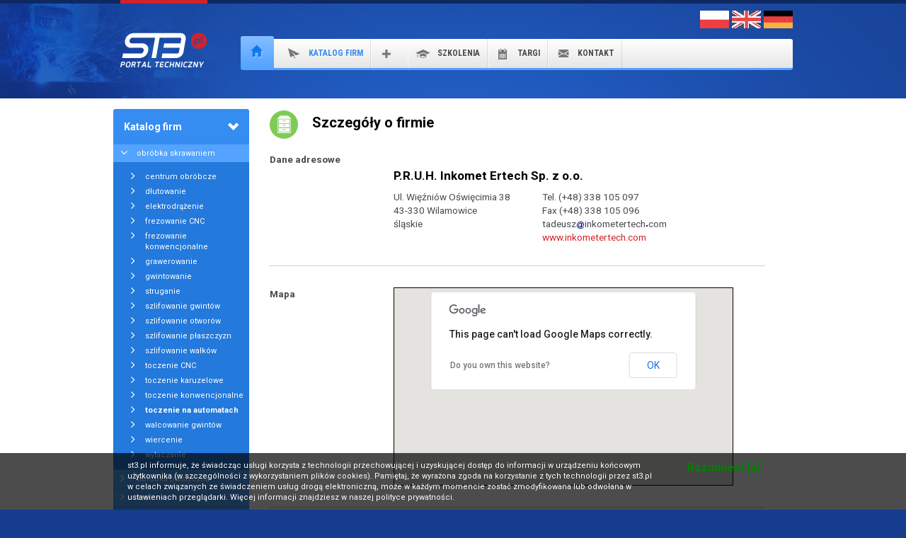

--- FILE ---
content_type: text/html
request_url: http://www.st3.pl/katalog,firma,p.r.u.h.-inkomet-ertech-sp.-z-o.o.,toczenie-na-automatach,1283,381,katalog_firm__obrobka_skrawaniem,pl,.html
body_size: 4420
content:
<!DOCTYPE html>
<html>
    <head>
	<title>P.R.U.H. Inkomet Ertech Sp. z o.o., Wilamowice, śląskie - toczenie na automatach</title>	<meta charset="UTF-8">	<meta name="DESCRIPTION" content="P.R.U.H. Inkomet Ertech Sp. z o.o.,  Wilamowice, śląskie - toczenie na automatach. Oferujemy nawiązanie współpracy w zakresie wykonawstwa konstrukcji stalowych, części maszyn i urządzeń, rurociągów ciśnieniowych oraz armatury przemysłowej (zasuwy, przep...">	<meta name="KEYWORDS" content="P.R.U.H. Inkomet Ertech Sp. z o.o., toczenie na automatach, Wilamowice, śląskie">	<link rel="image_src" href="images/meta_image.png">	<script src="http://ajax.googleapis.com/ajax/libs/jquery/1.9.1/jquery.min.js"></script>	<link rel="stylesheet" type="text/css" media="screen" href="css/style.css">	<!--[if IE]><script src="http://html5shiv.googlecode.com/svn/trunk/html5.js"></script><![endif]-->	<!--[if lt IE 9]><script src="http://ie7-js.googlecode.com/svn/version/2.1(beta4)/IE9.js"></script><![endif]-->	<script src="js/cookie.js" type="text/javascript"></script>	<script src="js/easing.js" type="text/javascript"></script>	<script src="js/jquery.scrollUp.min.js" type="text/javascript"></script>	<script src="js/jquery.scrollTo.min.js" type="text/javascript"></script>	<script src="js/functions.js" type="text/javascript"></script> <script src="http://maps.google.com/maps/api/js?sensor=false" type="text/javascript"></script>    </head>
		<body><!-- NAGLOWEK -->	<header>    <div class="wrapper">	<div class="row">	    <!-- LOGO -->	    <div class="logo col-md-3"><a href="index.html" title=""><img src="images/logo.png" alt=""></a></div>	    <nav id="menu-main" class="col-md-13">		<div align="right"><a href="/katalog,firma,p.r.u.h.-inkomet-ertech-sp.-z-o.o.,toczenie-na-automatach,1283,381,katalog_firm__obrobka_skrawaniem,pl,.html" title=""><img src="images/pl.gif" alt=""></a> <a href="/katalog,firma,p.r.u.h.-inkomet-ertech-sp.-z-o.o.,toczenie-na-automatach,1283,381,katalog_firm__Machining,en,.html" title=""><img src="images/en.gif" alt=""></a> <a href="/katalog,firma,p.r.u.h.-inkomet-ertech-sp.-z-o.o.,toczenie-na-automatach,1283,381,katalog_firm__Zerspanen,de,.html" title=""><img src="images/de.gif" alt=""></a> 		</div>			</nav>	    <!-- MAIN MENU -->	    <nav id="menu-main" class="col-md-13">		<ul class="item-list">		    <li class="item-1 home"><a href="index,,pl.html" title="Strona główna"><span class="glyphicon glyphicon-home"></span></a></li>		    <li class="item-2"><a href="katalog,,pl.html"><span class="icon"></span><font color="#368df1">Katalog firm</font></a></li>		    <li class="item-7 greenLink last"><a href="dodaj_firme.php?menu=katalog_firm__obrobka_skrawaniem&lg=pl"><span class="icon"></span></a></li>		    <li class="item-4"><a href="szkolenia.php?lg=pl"><span class="icon"></span>Szkolenia</a></li>		    <li class="item-3"><a href="exhibition.php?menu=targi__2026&start=0&year=2026&lg=pl"><span class="icon"></span>Targi</a></li>		    <li class="item-5"><a href="kontakt.php?lg=pl"><span class="icon"></span>Kontakt</a></li>		</ul>	    </nav>	</div>    </div></header><!-- KONIEC NAGLOWKA --> <!-- GLOWNY CONTENT --> <section id="content">     <div class="wrapper"> 	<div class="row"> 	    <!-- BOCZNE MENU --> 	    <aside class="col-md-4"> 		<!-- POCZATEK BLOKU --> 		<nav id="mainCategoriesBlock" class="block blue-block"> 		    <div class="inner-wrapper"> 			<div class="block-title"><h3>Katalog firm</h3><span class="glyphicon glyphicon-chevron-down"></span></div> 			<div class="inner-content"> 			    <ul class="item-list"> 				<li class="active"><a href="#" title="">obróbka skrawaniem</a> 				    <ul><li><a href="katalog,kategoria,centrum-obrobcze,,1421,0,woje,,katalog_firm__obrobka_skrawaniem,pl.html" title="">centrum obróbcze</a></li><li><a href="katalog,kategoria,dlutowanie,,1398,0,woje,,katalog_firm__obrobka_skrawaniem,pl.html" title="">dłutowanie</a></li><li><a href="katalog,kategoria,elektrodrazenie,,1273,0,woje,,katalog_firm__obrobka_skrawaniem,pl.html" title="">elektrodrążenie</a></li><li><a href="katalog,kategoria,frezowanie-CNC,,1274,0,woje,,katalog_firm__obrobka_skrawaniem,pl.html" title="">frezowanie CNC</a></li><li><a href="katalog,kategoria,frezowanie-konwencjonalne,,1275,0,woje,,katalog_firm__obrobka_skrawaniem,pl.html" title="">frezowanie konwencjonalne</a></li><li><a href="katalog,kategoria,grawerowanie,,1385,0,woje,,katalog_firm__obrobka_skrawaniem,pl.html" title="">grawerowanie</a></li><li><a href="katalog,kategoria,gwintowanie,,1387,0,woje,,katalog_firm__obrobka_skrawaniem,pl.html" title="">gwintowanie</a></li><li><a href="katalog,kategoria,struganie,,1407,0,woje,,katalog_firm__obrobka_skrawaniem,pl.html" title="">struganie</a></li><li><a href="katalog,kategoria,szlifowanie-gwintow,,1397,0,woje,,katalog_firm__obrobka_skrawaniem,pl.html" title="">szlifowanie gwintów</a></li><li><a href="katalog,kategoria,szlifowanie-otworow,,1277,0,woje,,katalog_firm__obrobka_skrawaniem,pl.html" title="">szlifowanie otworów</a></li><li><a href="katalog,kategoria,szlifowanie-plaszczyzn,,1278,0,woje,,katalog_firm__obrobka_skrawaniem,pl.html" title="">szlifowanie płaszczyzn</a></li><li><a href="katalog,kategoria,szlifowanie-walkow,,1279,0,woje,,katalog_firm__obrobka_skrawaniem,pl.html" title="">szlifowanie wałków</a></li><li><a href="katalog,kategoria,toczenie-CNC,,1281,0,woje,,katalog_firm__obrobka_skrawaniem,pl.html" title="">toczenie CNC</a></li><li><a href="katalog,kategoria,toczenie-karuzelowe,,1426,0,woje,,katalog_firm__obrobka_skrawaniem,pl.html" title="">toczenie karuzelowe</a></li><li><a href="katalog,kategoria,toczenie-konwencjonalne,,1282,0,woje,,katalog_firm__obrobka_skrawaniem,pl.html" title="">toczenie konwencjonalne</a></li><li><a href="katalog,kategoria,toczenie-na-automatach,,1283,0,woje,,katalog_firm__obrobka_skrawaniem,pl.html" title=""><b>toczenie na automatach</b></a></li><li><a href="katalog,kategoria,walcowanie-gwintow,,1284,0,woje,,katalog_firm__obrobka_skrawaniem,pl.html" title="">walcowanie gwintów</a></li><li><a href="katalog,kategoria,wiercenie,,1285,0,woje,,katalog_firm__obrobka_skrawaniem,pl.html" title="">wiercenie</a></li><li><a href="katalog,kategoria,wytaczanie,,1389,0,woje,,katalog_firm__obrobka_skrawaniem,pl.html" title="">wytaczanie</a></li> 				    </ul><li><a href="/katalog,firma,p.r.u.h.-inkomet-ertech-sp.-z-o.o.,toczenie-na-automatach,1283,381,katalog_firm__obrobka_plastyczna,pl,.html" title="">obróbka plastyczna</a></li><li><a href="/katalog,firma,p.r.u.h.-inkomet-ertech-sp.-z-o.o.,toczenie-na-automatach,1283,381,katalog_firm__ciecie,pl,.html" title="">cięcie</a></li><li><a href="/katalog,firma,p.r.u.h.-inkomet-ertech-sp.-z-o.o.,toczenie-na-automatach,1283,381,katalog_firm__hutnictwo,pl,.html" title="">hutnictwo</a></li><li><a href="/katalog,firma,p.r.u.h.-inkomet-ertech-sp.-z-o.o.,toczenie-na-automatach,1283,381,katalog_firm__produkcja,pl,.html" title="">produkcja</a></li><li><a href="/katalog,firma,p.r.u.h.-inkomet-ertech-sp.-z-o.o.,toczenie-na-automatach,1283,381,katalog_firm__handel,pl,.html" title="">handel</a></li><li><a href="/katalog,firma,p.r.u.h.-inkomet-ertech-sp.-z-o.o.,toczenie-na-automatach,1283,381,katalog_firm__obrobka_powierzchniowa,pl,.html" title="">obróbka powierzchniowa</a></li><li><a href="/katalog,firma,p.r.u.h.-inkomet-ertech-sp.-z-o.o.,toczenie-na-automatach,1283,381,katalog_firm__oprzyrzadowanie,pl,.html" title="">oprzyrządowanie</a></li><li><a href="/katalog,firma,p.r.u.h.-inkomet-ertech-sp.-z-o.o.,toczenie-na-automatach,1283,381,katalog_firm__odlewnictwo_i_tloczenie,pl,.html" title="">odlewnictwo i tłoczenie</a></li><li><a href="/katalog,firma,p.r.u.h.-inkomet-ertech-sp.-z-o.o.,toczenie-na-automatach,1283,381,katalog_firm__spawanie,pl,.html" title="">spawanie</a></li><li><a href="/katalog,firma,p.r.u.h.-inkomet-ertech-sp.-z-o.o.,toczenie-na-automatach,1283,381,katalog_firm__uslugi,pl,.html" title="">usługi</a></li><li><a href="/katalog,firma,p.r.u.h.-inkomet-ertech-sp.-z-o.o.,toczenie-na-automatach,1283,381,katalog_firm__handel_wyrobami_hutniczymi,pl,.html" title="">handel wyrobami hutniczymi</a></li> 			    </ul> 			</div> 		    </div> 		</nav> 		<!-- KONIEC BLOKU -->		    </aside>
		    <!-- KONIEC BOCZNEGO MENU -->
 <!-- TRESC -->  <article class="col-md-12 col-md-offset-1"><div class="content">    <!-- tytul -->    <div class="title-block icon icon-cat"><h1>Szczegóły o firmie</h1>    </div>		    <section id="companyDetails">				<ul class="company-details detailed-list">	    <li>		<div class="sub-label">Dane adresowe</div>		<div class="detail double-column company-address">			<h1 class="company-name">P.R.U.H. Inkomet Ertech Sp. z o.o.</h1>		 <div class="col col-1">	Ul. Więźniów Oświęcimia 38<br>		43-330 Wilamowice<br>		śląskie<br>    </div>   <div class="col col-2">	Tel. (+48) 338 105 097<br>Fax (+48) 338 105 096<br>tadeusz<img src="digit/et.jpg" alt="">inkometertech<img src="digit/point.jpg" alt="">com<br><a href="http://www.inkometertech.com">www.inkometertech.com</a></div>					</div>    </li>    <li><div class="sub-label"><span>Mapa</span></div><div class="detail company-about">	
					
					<div id="map" style="width: 480px; height: 280px; border: 1px solid black; background: gray;">
</div>
    <script type="text/javascript"><!--

		var map = null;
		var gmarkers = [];

		var image = new google.maps.MarkerImage("http://labs.google.com/ridefinder/images/mm_20_red.png",
		new google.maps.Size(36,56),
		new google.maps.Point(15,6),
		new google.maps.Point(6, 20));
    	function showmap(){
				//<![CDATA[

			
			var myLatLng = new google.maps.LatLng(49.924905, 19.149884);
			var myOptions = { 
				zoom: 4,
				center: myLatLng
			}
			map = new google.maps.Map(document.getElementById("map"), myOptions);

var marker = new google.maps.Marker({
    position: myLatLng,   // point0,
    map: map,
 //   icon: image
});
//google.maps.event.addDomListener(marker,'mouseover', html);

 //             gmarkers[0] = marker0;

var marker = new google.maps.Marker({
    position: myLatLng,   // point1,
    map: map,
 //   icon: image
});


		}
		window.onload = showmap;
    	//--></script>
			</div></li>    <li><div class="sub-label"><span>Opis</span></div><div class="detail company-about">Oferujemy nawiązanie współpracy w zakresie wykonawstwa konstrukcji stalowych, części maszyn i urządzeń, rurociągów ciśnieniowych oraz armatury przemysłowej (zasuwy, przepustnice wielkogabarytowe, kompensatory dławikowe). Naszymi klientami są firmy z branży hutniczej (Arcelormittal), petrochemicznej (Orlen), chemicznej (Synthos), górniczej (JSW, KWSA).Świadczymy również usługi cięcia wodą oraz plazmą, gięcia oraz walcowania blach, toczenia i frezowania konwencjonalnego oraz CNC. Nasza firma ma siedzibę w Skidziniu koło Oświęcimia, natomiast zakład produkcyjny znajduje się w Wilamowicach koło Bielska-Białej. Istniejemy na rynku od 18 lat co potwierdza fakt posiadania  niezbędnego doświadczenia w zakresie oferowanych wyrobów oraz usług. Obszar naszego działania obejmuje zarówno pobliskie miejscowości: Bielsko-Biała, Czechowice-Dziedzice, Kęty, Oświęcim, Pszczyna, Brzeszcze, Wadowice, Zator, Kozy, Wilamowice jak również cały kraj.</div></li>    <li><div class="sub-label"><span>Kategorie</span></div>	<div class="detail company-in-categories">	    <ul><li class="top-category">cięcie</li><li>cięcie gilotyną</li><li class="top-category"><li>cięcie piłą</li><li class="top-category"><li>cięcie plazmowe</li><li class="top-category"><li>cięcie strumieniem wody</li><li class="top-category"><br>obróbka plastyczna</li><li>gięcie blach</li><li class="top-category"><li>obróbka na prasach</li><li class="top-category"><li>walcowanie</li><li class="top-category"><br>obróbka skrawaniem</li><li>centrum obróbcze</li><li class="top-category"><li>frezowanie CNC</li><li class="top-category"><li>frezowanie konwencjonalne</li><li class="top-category"><li>gwintowanie</li><li class="top-category"><li>toczenie CNC</li><li class="top-category"><li>toczenie karuzelowe</li><li class="top-category"><li>toczenie konwencjonalne</li><li class="top-category"><li>toczenie na automatach</li><li class="top-category"><li>wiercenie</li><li class="top-category"><li>wytaczanie</li><li class="top-category"><br>produkcja</li><li>armatura przemysłowa</li><li class="top-category"><li>maszyny i urządzenia</li><li class="top-category"><br>spawanie</li><li>konstrukcje stalowe i aluminiowe</li><li class="top-category"><li>spawanie aluminium</li><li class="top-category"><li>spawanie stali</li><li class="top-category"><li>spawanie stali kwasoodpornej</li><li class="top-category"><li>spawanie stali nierdzewnej</li> </ul>			</div>		    </li>		</ul><div><br><br><br></div>	    </section>		</div>			</article>			<!-- KONIEC TRESCI -->	</div>		</div></section><!-- KONIEC GLOWNEGO CONTENTU -->				    	<!-- STOPKA -->				    	<!-- STOPKA -->				    	<footer id="f1">				    	    <div class="wrapper">				    		<div class="row">				    		    <nav id="menu-bottom" class="col-md-16">				    			<ul class="item-list">				    			    <li class="text-left"><a href="index.php?lg=pl">Strona główna</a><br><br><br></li>				    			    <li class="text-left"><a href="katalog.php?lg=pl">Katalog firm</a><br>				    			    <a href="szkolenia.php?lg=pl">Szkolenia techniczne</a><br>		    							<a href="exhibition.php?menu=targi__2026&start=0&year=2026&lg=pl">Targi</a></li>				    			    <li class="text-left"><a href="dodaj_firme.php?menu=Array&lg=pl">Dodaj firmę</a><br>				    			    <br>		    							<br></li>				    			    <li class="text-left" ><a href="onas.php?lg=pl">O nas</a><br>				    			    <a href="misja.php?lg=pl">Nasza misja</a><br><br></li>				    			    <li class="text-left" ><a href="kontakt.php?lg=pl">Kontakt</a><br><br><br></li>				    			</ul>				    		    </nav>				    		</div>				    	    </div>				    	</footer>				    	<footer id="f2">				    	    <div class="wrapper">				    		<div class="row">				    		    <section class="copyright col-md-16">				    			Copyright © St3.pl Wszelkie prawa zastrzeżone.				    		    </section>				    		</div>				    	    </div>				    	</footer>				    		<div id="cookie-terms">				    		    <div class="cookie-bg"></div>				    		    <div class="cookie-content">				    			<div class="wrapper">				    			    <div class="col-md-13">				    				st3.pl informuje, że świadcząc usługi korzysta z technologii przechowującej i uzyskującej dostęp do informacji w urządzeniu końcowym użytkownika (w szczególności z wykorzystaniem plików cookies). Pamiętaj, że wyrażona zgoda na korzystanie z tych technologii przez st3.pl w celach związanych ze świadczeniem usług drogą elektroniczną, może w każdym momencie zostać zmodyfikowana lub odwołana w ustawieniach przeglądarki. Więcej informacji znajdziesz w naszej polityce prywatności.				    			    </div>				    			    <div class="col-md-3">				    				<span class="xx"><b><font color="green" size="3">Rozumiem [x]</font></b></span>				    			    </div>				    			</div>				    		    </div>
	<script>
  (function(i,s,o,g,r,a,m){i['GoogleAnalyticsObject']=r;i[r]=i[r]||function(){
  (i[r].q=i[r].q||[]).push(arguments)},i[r].l=1*new Date();a=s.createElement(o),
  m=s.getElementsByTagName(o)[0];a.async=1;a.src=g;m.parentNode.insertBefore(a,m)
  })(window,document,'script','https://www.google-analytics.com/analytics.js','ga');
  ga('create', 'UA-7031993-1', 'auto');
  ga('send', 'pageview');
	</script>
					    		</div>				        </body></html>


--- FILE ---
content_type: text/css
request_url: http://www.st3.pl/css/style.css
body_size: 351
content:
@import url("bootstrap.css");
@import url("common.css");
@import url("header.css");
@import url("forms.css");
@import url("footer.css");
@import url("subpages.css");
@import url("http://fonts.googleapis.com/css?family=Roboto:400,100,100italic,300,300italic,400italic,500,500italic,700,700italic&subset=latin,latin-ext");
@import url("http://fonts.googleapis.com/css?family=Roboto+Condensed:400,300italic,300,400italic,700,700italic&subset=latin,latin-ext");
@import url("font-awesome.css");
@import url("overwrite.css");
/*  CSS generated from SCSS files. New css rules please append to overwrite.css file. Custom Nhance.pl SCSS Framework (c) + Bootstrap 3.0.2 | Created : 2014.04.11 Author : Pawel Miatkowski for Artefakt.pl
*/


--- FILE ---
content_type: text/css
request_url: http://www.st3.pl/css/bootstrap.css
body_size: 15117
content:
/*! normalize.css v2.1.3 | MIT License | git.io/normalize */
article, aside, details, figcaption, figure, footer, header, hgroup, main, nav, section, summary { display: block; }

audio, canvas, video { display: inline-block; }

audio:not([controls]) { display: none; height: 0; }

[hidden], template { display: none; }

html { font-family: sans-serif; -ms-text-size-adjust: 100%; -webkit-text-size-adjust: 100%; }

body { margin: 0; }

a { background: transparent; }

a:focus { outline: thin dotted; }

a:active, a:hover { outline: 0; }

h1 { font-size: 2em; margin: 0.67em 0; }

abbr[title] { border-bottom: 1px dotted; }

b, strong { font-weight: bold; }

dfn { font-style: italic; }

hr { -moz-box-sizing: content-box; box-sizing: content-box; height: 0; }

mark { background: #ff0; color: #000; }

code, kbd, pre, samp { font-family: monospace, serif; font-size: 1em; }

pre { white-space: pre-wrap; }

q { quotes: "\201C" "\201D" "\2018" "\2019"; }

small { font-size: 80%; }

sub, sup { font-size: 75%; line-height: 0; position: relative; vertical-align: baseline; }

sup { top: -0.5em; }

sub { bottom: -0.25em; }

img { border: 0; }

svg:not(:root) { overflow: hidden; }

figure { margin: 0; }

fieldset { border: 1px solid #c0c0c0; margin: 0 2px; padding: 0.35em 0.625em 0.75em; }

legend { border: 0; padding: 0; }

button, input, select, textarea { font-family: inherit; font-size: 100%; margin: 0; }

button, input { line-height: normal; }

button, select { text-transform: none; }

button, html input[type="button"], input[type="reset"], input[type="submit"] { -webkit-appearance: button; cursor: pointer; }

button[disabled], html input[disabled] { cursor: default; }

input[type="checkbox"], input[type="radio"] { box-sizing: border-box; padding: 0; }

input[type="search"] { -webkit-appearance: textfield; -moz-box-sizing: content-box; -webkit-box-sizing: content-box; box-sizing: content-box; }

input[type="search"]::-webkit-search-cancel-button, input[type="search"]::-webkit-search-decoration { -webkit-appearance: none; }

button::-moz-focus-inner, input::-moz-focus-inner { border: 0; padding: 0; }

textarea { overflow: auto; vertical-align: top; }

table { border-collapse: collapse; border-spacing: 0; }

@media print { * { text-shadow: none !important; color: #000 !important; background: transparent !important; box-shadow: none !important; }
  a, a:visited { text-decoration: underline; }
  a[href]:after { content: " (" attr(href) ")"; }
  abbr[title]:after { content: " (" attr(title) ")"; }
  a[href^="javascript:"]:after, a[href^="#"]:after { content: ""; }
  pre, blockquote { border: 1px solid #999; page-break-inside: avoid; }
  thead { display: table-header-group; }
  tr, img { page-break-inside: avoid; }
  img { max-width: 100% !important; }
  @page { margin: 2cm .5cm; }
  p, h2, h3 { orphans: 3; widows: 3; }
  h2, h3 { page-break-after: avoid; }
  select { background: #fff !important; }
  .navbar { display: none; }
  .table td, .table th { background-color: #fff !important; }
  .btn > .caret, .dropup > .btn > .caret { border-top-color: #000 !important; }
  .label { border: 1px solid #000; }
  .table { border-collapse: collapse !important; }
  .table-bordered th, .table-bordered td { border: 1px solid #ddd !important; } }
*, *:before, *:after { -webkit-box-sizing: border-box; -moz-box-sizing: border-box; box-sizing: border-box; }

html { font-size: 62.5%; -webkit-tap-highlight-color: transparent; }

body { font-family: "Helvetica Neue", Helvetica, Arial, sans-serif; font-size: 16px; line-height: 1.42857; color: #333333; background-color: white; }

input, button, select, textarea { font-family: inherit; font-size: inherit; line-height: inherit; }

a { color: #428bca; text-decoration: none; }
a:hover, a:focus { color: #2a6496; text-decoration: underline; }
a:focus { outline: thin dotted #333; outline: 5px auto -webkit-focus-ring-color; outline-offset: -2px; }

img { vertical-align: middle; }

.img-responsive { display: block; max-width: 100%; height: auto; }

.img-rounded { border-radius: 6px; }

.img-thumbnail, .thumbnail { padding: 4px; line-height: 1.42857; background-color: white; border: 1px solid #dddddd; border-radius: 4px; -webkit-transition: all 0.2s ease-in-out; transition: all 0.2s ease-in-out; display: inline-block; max-width: 100%; height: auto; }

.img-circle { border-radius: 50%; }

hr { margin-top: 22px; margin-bottom: 22px; border: 0; border-top: 1px solid #eeeeee; }

.sr-only { position: absolute; width: 1px; height: 1px; margin: -1px; padding: 0; overflow: hidden; clip: rect(0, 0, 0, 0); border: 0; }

p { margin: 0 0 11px; }

.lead { margin-bottom: 22px; font-size: 18px; font-weight: 200; line-height: 1.4; }
@media (min-width: 0px) { .lead { font-size: 24px; } }

small, .small { font-size: 85%; }

cite { font-style: normal; }

.text-muted { color: #999999; }

.text-primary { color: #428bca; }
.text-primary:hover { color: #3071a9; }

.text-warning { color: #c09853; }
.text-warning:hover { color: #a47e3c; }

.text-danger { color: #b94a48; }
.text-danger:hover { color: #953b39; }

.text-success { color: #468847; }
.text-success:hover { color: #356635; }

.text-info { color: #3a87ad; }
.text-info:hover { color: #2d6987; }

.text-left { text-align: left; }

.text-right { text-align: right; }

.text-center { text-align: center; }

h1, h2, h3, h4, h5, h6, .h1, .h2, .h3, .h4, .h5, .h6 { font-family: "Helvetica Neue", Helvetica, Arial, sans-serif; font-weight: 500; line-height: 1.1; color: inherit; }
h1 small, h1 .small, h2 small, h2 .small, h3 small, h3 .small, h4 small, h4 .small, h5 small, h5 .small, h6 small, h6 .small, .h1 small, .h1 .small, .h2 small, .h2 .small, .h3 small, .h3 .small, .h4 small, .h4 .small, .h5 small, .h5 .small, .h6 small, .h6 .small { font-weight: normal; line-height: 1; color: #999999; }

h1, h2, h3 { margin-top: 22px; margin-bottom: 11px; }
h1 small, h1 .small, h2 small, h2 .small, h3 small, h3 .small { font-size: 65%; }

h4, h5, h6 { margin-top: 11px; margin-bottom: 11px; }
h4 small, h4 .small, h5 small, h5 .small, h6 small, h6 .small { font-size: 75%; }

h1, .h1 { font-size: 41px; }

h2, .h2 { font-size: 34px; }

h3, .h3 { font-size: 28px; }

h4, .h4 { font-size: 20px; }

h5, .h5 { font-size: 16px; }

h6, .h6 { font-size: 14px; }

.page-header { padding-bottom: 10px; margin: 44px 0 22px; border-bottom: 1px solid #eeeeee; }

ul, ol { margin-top: 0; margin-bottom: 11px; }
ul ul, ul ol, ol ul, ol ol { margin-bottom: 0; }

.list-unstyled, .list-inline { padding-left: 0; list-style: none; }

.list-inline > li { display: inline-block; padding-left: 5px; padding-right: 5px; text-align: }
.list-inline > li:first-child { padding-left: 0; }

dl { margin-bottom: 22px; }

dt, dd { line-height: 1.42857; }

dt { font-weight: bold; }

dd { margin-left: 0; }

@media (min-width: 0px) { .dl-horizontal dt { float: left; width: 160px; clear: left; text-align: right; overflow: hidden; text-overflow: ellipsis; white-space: nowrap; }
  .dl-horizontal dd { margin-left: 180px; }
  .dl-horizontal dd:before, .dl-horizontal dd:after { content: " "; /* 1 */ display: table; /* 2 */ }
  .dl-horizontal dd:after { clear: both; } }
abbr[title], abbr[data-original-title] { cursor: help; border-bottom: 1px dotted #999999; }

abbr.initialism { font-size: 90%; text-transform: uppercase; }

blockquote { padding: 11px 22px; margin: 0 0 22px; border-left: 5px solid #eeeeee; }
blockquote p { font-size: 20px; font-weight: 300; line-height: 1.25; }
blockquote p:last-child { margin-bottom: 0; }
blockquote small { display: block; line-height: 1.42857; color: #999999; }
blockquote small:before { content: '\2014 \00A0'; }
blockquote.pull-right { padding-right: 15px; padding-left: 0; border-right: 5px solid #eeeeee; border-left: 0; }
blockquote.pull-right p, blockquote.pull-right small, blockquote.pull-right .small { text-align: right; }
blockquote.pull-right small:before, blockquote.pull-right .small:before { content: ''; }
blockquote.pull-right small:after, blockquote.pull-right .small:after { content: '\00A0 \2014'; }

blockquote:before, blockquote:after { content: ""; }

address { margin-bottom: 22px; font-style: normal; line-height: 1.42857; }

code, kbd, pre, samp { font-family: Monaco, Menlo, Consolas, "Courier New", monospace; }

code { padding: 2px 4px; font-size: 90%; color: #c7254e; background-color: #f9f2f4; white-space: nowrap; border-radius: 4px; }

pre { display: block; padding: 10.5px; margin: 0 0 11px; font-size: 15px; line-height: 1.42857; word-break: break-all; word-wrap: break-word; color: #333333; background-color: whitesmoke; border: 1px solid #cccccc; border-radius: 4px; }
pre code { padding: 0; font-size: inherit; color: inherit; white-space: pre-wrap; background-color: transparent; border-radius: 0; }

.pre-scrollable { max-height: 340px; overflow-y: scroll; }

.container, .wrapper { margin-right: auto; margin-left: auto; padding-left: 10px; padding-right: 10px; }
.container:before, .container:after, .wrapper:before, .wrapper:after { content: " "; /* 1 */ display: table; /* 2 */ }
.container:after, .wrapper:after { clear: both; }

.row { margin-left: -10px; margin-right: -10px; }
.row:before, .row:after { content: " "; /* 1 */ display: table; /* 2 */ }
.row:after { clear: both; }

.col-xs-16, .col-sm-16, .col-md-16, .col-lg-16, .col-xs-15, .col-sm-15, .col-md-15, .col-lg-15, .col-xs-14, .col-sm-14, .col-md-14, .col-lg-14, .col-xs-13, .col-sm-13, .col-md-13, .col-lg-13, .col-xs-12, .col-sm-12, .col-md-12, .col-lg-12, .col-xs-11, .col-sm-11, .col-md-11, .col-lg-11, .col-xs-10, .col-sm-10, .col-md-10, .col-lg-10, .col-xs-9, .col-sm-9, .col-md-9, .col-lg-9, .col-xs-8, .col-sm-8, .col-md-8, .col-lg-8, .col-xs-7, .col-sm-7, .col-md-7, .col-lg-7, .col-xs-6, .col-sm-6, .col-md-6, .col-lg-6, .col-xs-5, .col-sm-5, .col-md-5, .col-lg-5, .col-xs-4, .col-sm-4, .col-md-4, .col-lg-4, .col-xs-3, .col-sm-3, .col-md-3, .col-lg-3, .col-xs-2, .col-sm-2, .col-md-2, .col-lg-2, .col-xs-1, .col-sm-1, .col-md-1, .col-lg-1 { position: relative; min-height: 1px; padding-left: 10px; padding-right: 10px; }

.col-xs-16, .col-xs-15, .col-xs-14, .col-xs-13, .col-xs-12, .col-xs-11, .col-xs-10, .col-xs-9, .col-xs-8, .col-xs-7, .col-xs-6, .col-xs-5, .col-xs-4, .col-xs-3, .col-xs-2, .col-xs-1 { float: left; }

.col-xs-1 { width: 6.25%; }

.col-xs-2 { width: 12.5%; }

.col-xs-3 { width: 18.75%; }

.col-xs-4 { width: 25%; }

.col-xs-5 { width: 31.25%; }

.col-xs-6 { width: 37.5%; }

.col-xs-7 { width: 43.75%; }

.col-xs-8 { width: 50%; }

.col-xs-9 { width: 56.25%; }

.col-xs-10 { width: 62.5%; }

.col-xs-11 { width: 68.75%; }

.col-xs-12 { width: 75%; }

.col-xs-13 { width: 81.25%; }

.col-xs-14 { width: 87.5%; }

.col-xs-15 { width: 93.75%; }

.col-xs-16 { width: 100%; }

.col-xs-pull-0 { right: 0%; }

.col-xs-pull-1 { right: 6.25%; }

.col-xs-pull-2 { right: 12.5%; }

.col-xs-pull-3 { right: 18.75%; }

.col-xs-pull-4 { right: 25%; }

.col-xs-pull-5 { right: 31.25%; }

.col-xs-pull-6 { right: 37.5%; }

.col-xs-pull-7 { right: 43.75%; }

.col-xs-pull-8 { right: 50%; }

.col-xs-pull-9 { right: 56.25%; }

.col-xs-pull-10 { right: 62.5%; }

.col-xs-pull-11 { right: 68.75%; }

.col-xs-pull-12 { right: 75%; }

.col-xs-pull-13 { right: 81.25%; }

.col-xs-pull-14 { right: 87.5%; }

.col-xs-pull-15 { right: 93.75%; }

.col-xs-pull-16 { right: 100%; }

.col-xs-push-0 { left: 0%; }

.col-xs-push-1 { left: 6.25%; }

.col-xs-push-2 { left: 12.5%; }

.col-xs-push-3 { left: 18.75%; }

.col-xs-push-4 { left: 25%; }

.col-xs-push-5 { left: 31.25%; }

.col-xs-push-6 { left: 37.5%; }

.col-xs-push-7 { left: 43.75%; }

.col-xs-push-8 { left: 50%; }

.col-xs-push-9 { left: 56.25%; }

.col-xs-push-10 { left: 62.5%; }

.col-xs-push-11 { left: 68.75%; }

.col-xs-push-12 { left: 75%; }

.col-xs-push-13 { left: 81.25%; }

.col-xs-push-14 { left: 87.5%; }

.col-xs-push-15 { left: 93.75%; }

.col-xs-push-16 { left: 100%; }

.col-xs-offset-0 { margin-left: 0%; }

.col-xs-offset-1 { margin-left: 6.25%; }

.col-xs-offset-2 { margin-left: 12.5%; }

.col-xs-offset-3 { margin-left: 18.75%; }

.col-xs-offset-4 { margin-left: 25%; }

.col-xs-offset-5 { margin-left: 31.25%; }

.col-xs-offset-6 { margin-left: 37.5%; }

.col-xs-offset-7 { margin-left: 43.75%; }

.col-xs-offset-8 { margin-left: 50%; }

.col-xs-offset-9 { margin-left: 56.25%; }

.col-xs-offset-10 { margin-left: 62.5%; }

.col-xs-offset-11 { margin-left: 68.75%; }

.col-xs-offset-12 { margin-left: 75%; }

.col-xs-offset-13 { margin-left: 81.25%; }

.col-xs-offset-14 { margin-left: 87.5%; }

.col-xs-offset-15 { margin-left: 93.75%; }

.col-xs-offset-16 { margin-left: 100%; }

@media (min-width: 0px) { .container, .wrapper { width: 95%; }
  .col-sm-16, .col-sm-15, .col-sm-14, .col-sm-13, .col-sm-12, .col-sm-11, .col-sm-10, .col-sm-9, .col-sm-8, .col-sm-7, .col-sm-6, .col-sm-5, .col-sm-4, .col-sm-3, .col-sm-2, .col-sm-1 { float: left; }
  .col-sm-1 { width: 6.25%; }
  .col-sm-2 { width: 12.5%; }
  .col-sm-3 { width: 18.75%; }
  .col-sm-4 { width: 25%; }
  .col-sm-5 { width: 31.25%; }
  .col-sm-6 { width: 37.5%; }
  .col-sm-7 { width: 43.75%; }
  .col-sm-8 { width: 50%; }
  .col-sm-9 { width: 56.25%; }
  .col-sm-10 { width: 62.5%; }
  .col-sm-11 { width: 68.75%; }
  .col-sm-12 { width: 75%; }
  .col-sm-13 { width: 81.25%; }
  .col-sm-14 { width: 87.5%; }
  .col-sm-15 { width: 93.75%; }
  .col-sm-16 { width: 100%; }
  .col-sm-pull-0 { right: 0%; }
  .col-sm-pull-1 { right: 6.25%; }
  .col-sm-pull-2 { right: 12.5%; }
  .col-sm-pull-3 { right: 18.75%; }
  .col-sm-pull-4 { right: 25%; }
  .col-sm-pull-5 { right: 31.25%; }
  .col-sm-pull-6 { right: 37.5%; }
  .col-sm-pull-7 { right: 43.75%; }
  .col-sm-pull-8 { right: 50%; }
  .col-sm-pull-9 { right: 56.25%; }
  .col-sm-pull-10 { right: 62.5%; }
  .col-sm-pull-11 { right: 68.75%; }
  .col-sm-pull-12 { right: 75%; }
  .col-sm-pull-13 { right: 81.25%; }
  .col-sm-pull-14 { right: 87.5%; }
  .col-sm-pull-15 { right: 93.75%; }
  .col-sm-pull-16 { right: 100%; }
  .col-sm-push-0 { left: 0%; }
  .col-sm-push-1 { left: 6.25%; }
  .col-sm-push-2 { left: 12.5%; }
  .col-sm-push-3 { left: 18.75%; }
  .col-sm-push-4 { left: 25%; }
  .col-sm-push-5 { left: 31.25%; }
  .col-sm-push-6 { left: 37.5%; }
  .col-sm-push-7 { left: 43.75%; }
  .col-sm-push-8 { left: 50%; }
  .col-sm-push-9 { left: 56.25%; }
  .col-sm-push-10 { left: 62.5%; }
  .col-sm-push-11 { left: 68.75%; }
  .col-sm-push-12 { left: 75%; }
  .col-sm-push-13 { left: 81.25%; }
  .col-sm-push-14 { left: 87.5%; }
  .col-sm-push-15 { left: 93.75%; }
  .col-sm-push-16 { left: 100%; }
  .col-sm-offset-0 { margin-left: 0%; }
  .col-sm-offset-1 { margin-left: 6.25%; }
  .col-sm-offset-2 { margin-left: 12.5%; }
  .col-sm-offset-3 { margin-left: 18.75%; }
  .col-sm-offset-4 { margin-left: 25%; }
  .col-sm-offset-5 { margin-left: 31.25%; }
  .col-sm-offset-6 { margin-left: 37.5%; }
  .col-sm-offset-7 { margin-left: 43.75%; }
  .col-sm-offset-8 { margin-left: 50%; }
  .col-sm-offset-9 { margin-left: 56.25%; }
  .col-sm-offset-10 { margin-left: 62.5%; }
  .col-sm-offset-11 { margin-left: 68.75%; }
  .col-sm-offset-12 { margin-left: 75%; }
  .col-sm-offset-13 { margin-left: 81.25%; }
  .col-sm-offset-14 { margin-left: 87.5%; }
  .col-sm-offset-15 { margin-left: 93.75%; }
  .col-sm-offset-16 { margin-left: 100%; } }
	
	
	
	
	
	
@media (min-width: 1100px) {
.container, .wrapper { width: 960px; }
  .col-md-16, .col-md-15, .col-md-14, .col-md-13, .col-md-12, .col-md-11, .col-md-11a, .col-md-10, .col-md-9, .col-md-8, .col-md-7, .col-md-6, .col-md-5, .col-md-4, .col-md-3, .col-md-2, .col-md-1 { float: left; }
  .col-md-1 { width: 6.25%; }
  .col-md-2 { width: 12.5%; }
  .col-md-3 { width: 18.75%; }
  .col-md-4 { width: 20%; }
  .col-md-5 { width: 31.25%; }
  .col-md-6 { width: 37.5%; }
  .col-md-7 { width: 43.75%; }
  .col-md-8 { width: 50%; }
  .col-md-9 { width: 56.25%; }
  .col-md-10 { width: 62.5%; }
  .col-md-11 { width: 55%; }
	.col-md-11a { width: 77%; }
  .col-md-12 { width: 75%; }
  .col-md-13 { width: 81.25%; }
  .col-md-14 { width: 87.5%; }
  .col-md-15 { width: 93.75%; }
  .col-md-16 { width: 100%; }
  .col-md-pull-0 { right: 0%; }
  .col-md-pull-1 { right: 6.25%; }
  .col-md-pull-2 { right: 12.5%; }
  .col-md-pull-3 { right: 18.75%; }
  .col-md-pull-4 { right: 25%; }
  .col-md-pull-5 { right: 31.25%; }
  .col-md-pull-6 { right: 37.5%; }
  .col-md-pull-7 { right: 43.75%; }
  .col-md-pull-8 { right: 50%; }
  .col-md-pull-9 { right: 56.25%; }
  .col-md-pull-10 { right: 62.5%; }
  .col-md-pull-11 { right: 68.75%; }
  .col-md-pull-12 { right: 75%; }
  .col-md-pull-13 { right: 81.25%; }
  .col-md-pull-14 { right: 87.5%; }
  .col-md-pull-15 { right: 93.75%; }
  .col-md-pull-16 { right: 100%; }
  .col-md-push-0 { left: 0%; }
  .col-md-push-1 { left: 6.25%; }
  .col-md-push-2 { left: 12.5%; }
  .col-md-push-3 { left: 18.75%; }
  .col-md-push-4 { left: 25%; }
  .col-md-push-5 { left: 31.25%; }
  .col-md-push-6 { left: 37.5%; }
  .col-md-push-7 { left: 43.75%; }
  .col-md-push-8 { left: 50%; }
  .col-md-push-9 { left: 56.25%; }
  .col-md-push-10 { left: 62.5%; }
  .col-md-push-11 { left: 68.75%; }
  .col-md-push-12 { left: 75%; }
  .col-md-push-13 { left: 81.25%; }
  .col-md-push-14 { left: 87.5%; }
  .col-md-push-15 { left: 93.75%; }
  .col-md-push-16 { left: 100%; }
  .col-md-offset-0 { margin-left: 0%; }
  .col-md-offset-1 { margin-left: 2%; }
  .col-md-offset-2 { margin-left: 12.5%; }
  .col-md-offset-3 { margin-left: 18.75%; }
  .col-md-offset-4 { margin-left: 25%; }
  .col-md-offset-5 { margin-left: 31.25%; }
  .col-md-offset-6 { margin-left: 37.5%; }
  .col-md-offset-7 { margin-left: 43.75%; }
  .col-md-offset-8 { margin-left: 50%; }
  .col-md-offset-9 { margin-left: 56.25%; }
  .col-md-offset-10 { margin-left: 62.5%; }
  .col-md-offset-11 { margin-left: 68.75%; }
  .col-md-offset-12 { margin-left: 75%; }
  .col-md-offset-13 { margin-left: 81.25%; }
  .col-md-offset-14 { margin-left: 87.5%; }
  .col-md-offset-15 { margin-left: 93.75%; }
  .col-md-offset-16 { margin-left: 100%; } 
}


@media (max-width: 1100px) and (min-width: 1000px)  {
.container, .wrapper { width: 960px; }
  .col-md-16, .col-md-15, .col-md-14, .col-md-13, .col-md-12, .col-md-11, .col-md-11a, .col-md-10, .col-md-9, .col-md-8, .col-md-7, .col-md-6, .col-md-5, .col-md-4, .col-md-3, .col-md-2, .col-md-1 { float: left; }
  .col-md-1 { width: 6.25%; }
  .col-md-2 { width: 12.5%; }
  .col-md-3 { width: 18.75%; }
  .col-md-4 { width: 96%; }
  .col-md-5 { width: 31.25%; }
  .col-md-6 { width: 37.5%; }
  .col-md-7 { width: 43.75%; }
  .col-md-8 { width: 50%; }
  .col-md-9 { width: 56.25%; }
  .col-md-10 { width: 62.5%; }
  .col-md-11 { width: 96%; }
	.col-md-11a { width: 95%; }
  .col-md-12 { width: 95%; }
  .col-md-13 { width: 81.25%; }
  .col-md-14 { width: 87.5%; }
  .col-md-15 { width: 93.75%; }
  .col-md-16 { width: 100%; }
  .col-md-pull-0 { right: 0%; }
  .col-md-pull-1 { right: 6.25%; }
  .col-md-pull-2 { right: 12.5%; }
  .col-md-pull-3 { right: 18.75%; }
  .col-md-pull-4 { right: 25%; }
  .col-md-pull-5 { right: 31.25%; }
  .col-md-pull-6 { right: 37.5%; }
  .col-md-pull-7 { right: 43.75%; }
  .col-md-pull-8 { right: 50%; }
  .col-md-pull-9 { right: 56.25%; }
  .col-md-pull-10 { right: 62.5%; }
  .col-md-pull-11 { right: 68.75%; }
  .col-md-pull-12 { right: 75%; }
  .col-md-pull-13 { right: 81.25%; }
  .col-md-pull-14 { right: 87.5%; }
  .col-md-pull-15 { right: 93.75%; }
  .col-md-pull-16 { right: 100%; }
  .col-md-push-0 { left: 0%; }
  .col-md-push-1 { left: 6.25%; }
  .col-md-push-2 { left: 12.5%; }
  .col-md-push-3 { left: 18.75%; }
  .col-md-push-4 { left: 25%; }
  .col-md-push-5 { left: 31.25%; }
  .col-md-push-6 { left: 37.5%; }
  .col-md-push-7 { left: 43.75%; }
  .col-md-push-8 { left: 50%; }
  .col-md-push-9 { left: 56.25%; }
  .col-md-push-10 { left: 62.5%; }
  .col-md-push-11 { left: 68.75%; }
  .col-md-push-12 { left: 75%; }
  .col-md-push-13 { left: 81.25%; }
  .col-md-push-14 { left: 87.5%; }
  .col-md-push-15 { left: 93.75%; }
  .col-md-push-16 { left: 100%; }
  .col-md-offset-0 { margin-left: 0%; }
  .col-md-offset-1 { margin-left: 2%; }
  .col-md-offset-2 { margin-left: 12.5%; }
  .col-md-offset-3 { margin-left: 18.75%; }
  .col-md-offset-4 { margin-left: 25%; }
  .col-md-offset-5 { margin-left: 31.25%; }
  .col-md-offset-6 { margin-left: 37.5%; }
  .col-md-offset-7 { margin-left: 43.75%; }
  .col-md-offset-8 { margin-left: 50%; }
  .col-md-offset-9 { margin-left: 56.25%; }
  .col-md-offset-10 { margin-left: 62.5%; }
  .col-md-offset-11 { margin-left: 68.75%; }
  .col-md-offset-12 { margin-left: 75%; }
  .col-md-offset-13 { margin-left: 81.25%; }
  .col-md-offset-14 { margin-left: 87.5%; }
  .col-md-offset-15 { margin-left: 93.75%; }
  .col-md-offset-16 { margin-left: 100%; } 
}


@media (max-width: 1000px) and (min-width: 800px)  {
.container, .wrapper { width: 960px; }
  .col-md-16, .col-md-15, .col-md-14, .col-md-13, .col-md-12, .col-md-11, .col-md-11a, .col-md-10, .col-md-9, .col-md-8, .col-md-7, .col-md-6, .col-md-5, .col-md-4, .col-md-3, .col-md-2, .col-md-1 { float: left; }
  .col-md-1 { width: 6.25%; }
  .col-md-2 { width: 12.5%; }
  .col-md-3 { width: 18.75%; }
  .col-md-4 { width: 96%; }
  .col-md-5 { width: 31.25%; }
  .col-md-6 { width: 37.5%; }
  .col-md-7 { width: 43.75%; }
  .col-md-8 { width: 50%; }
  .col-md-9 { width: 56.25%; }
  .col-md-10 { width: 62.5%; }
  .col-md-11 { width: 96%; }
	.col-md-11a { width: 95%; }
  .col-md-12 { width: 95%; }
  .col-md-13 { width: 81.25%; }
  .col-md-14 { width: 87.5%; }
  .col-md-15 { width: 93.75%; }
  .col-md-16 { width: 100%; }
  .col-md-pull-0 { right: 0%; }
  .col-md-pull-1 { right: 6.25%; }
  .col-md-pull-2 { right: 12.5%; }
  .col-md-pull-3 { right: 18.75%; }
  .col-md-pull-4 { right: 25%; }
  .col-md-pull-5 { right: 31.25%; }
  .col-md-pull-6 { right: 37.5%; }
  .col-md-pull-7 { right: 43.75%; }
  .col-md-pull-8 { right: 50%; }
  .col-md-pull-9 { right: 56.25%; }
  .col-md-pull-10 { right: 62.5%; }
  .col-md-pull-11 { right: 68.75%; }
  .col-md-pull-12 { right: 75%; }
  .col-md-pull-13 { right: 81.25%; }
  .col-md-pull-14 { right: 87.5%; }
  .col-md-pull-15 { right: 93.75%; }
  .col-md-pull-16 { right: 100%; }
  .col-md-push-0 { left: 0%; }
  .col-md-push-1 { left: 6.25%; }
  .col-md-push-2 { left: 12.5%; }
  .col-md-push-3 { left: 18.75%; }
  .col-md-push-4 { left: 25%; }
  .col-md-push-5 { left: 31.25%; }
  .col-md-push-6 { left: 37.5%; }
  .col-md-push-7 { left: 43.75%; }
  .col-md-push-8 { left: 50%; }
  .col-md-push-9 { left: 56.25%; }
  .col-md-push-10 { left: 62.5%; }
  .col-md-push-11 { left: 68.75%; }
  .col-md-push-12 { left: 75%; }
  .col-md-push-13 { left: 81.25%; }
  .col-md-push-14 { left: 87.5%; }
  .col-md-push-15 { left: 93.75%; }
  .col-md-push-16 { left: 100%; }
  .col-md-offset-0 { margin-left: 0%; }
  .col-md-offset-1 { margin-left: 2%; }
  .col-md-offset-2 { margin-left: 12.5%; }
  .col-md-offset-3 { margin-left: 18.75%; }
  .col-md-offset-4 { margin-left: 25%; }
  .col-md-offset-5 { margin-left: 31.25%; }
  .col-md-offset-6 { margin-left: 37.5%; }
  .col-md-offset-7 { margin-left: 43.75%; }
  .col-md-offset-8 { margin-left: 50%; }
  .col-md-offset-9 { margin-left: 56.25%; }
  .col-md-offset-10 { margin-left: 62.5%; }
  .col-md-offset-11 { margin-left: 68.75%; }
  .col-md-offset-12 { margin-left: 75%; }
  .col-md-offset-13 { margin-left: 81.25%; }
  .col-md-offset-14 { margin-left: 87.5%; }
  .col-md-offset-15 { margin-left: 93.75%; }
  .col-md-offset-16 { margin-left: 100%; } 
}


@media (max-width: 800px) and (min-width: 500px) {
.container, .wrapper { width: 960px; }
  .col-md-16, .col-md-15, .col-md-14, .col-md-13, .col-md-12, .col-md-11, .col-md-11a, .col-md-10, .col-md-9, .col-md-8, .col-md-7, .col-md-6, .col-md-5, .col-md-4, .col-md-3, .col-md-2, .col-md-1 { float: left; }
  .col-md-1 { width: 6.25%; }
  .col-md-2 { width: 12.5%; }
  .col-md-3 { width: 18.75%; }
  .col-md-4 { width: 96%; }
  .col-md-5 { width: 31.25%; }
  .col-md-6 { width: 37.5%; }
  .col-md-7 { width: 43.75%; }
  .col-md-8 { width: 50%; }
  .col-md-9 { width: 56.25%; }
  .col-md-10 { width: 62.5%; }
  .col-md-11 { width: 96%; }
	.col-md-11a { width: 95%; }
  .col-md-12 { width: 95%; }
  .col-md-13 { width: 81.25%; }
  .col-md-14 { width: 87.5%; }
  .col-md-15 { width: 93.75%; }
  .col-md-16 { width: 100%; }
  .col-md-pull-0 { right: 0%; }
  .col-md-pull-1 { right: 6.25%; }
  .col-md-pull-2 { right: 12.5%; }
  .col-md-pull-3 { right: 18.75%; }
  .col-md-pull-4 { right: 25%; }
  .col-md-pull-5 { right: 31.25%; }
  .col-md-pull-6 { right: 37.5%; }
  .col-md-pull-7 { right: 43.75%; }
  .col-md-pull-8 { right: 50%; }
  .col-md-pull-9 { right: 56.25%; }
  .col-md-pull-10 { right: 62.5%; }
  .col-md-pull-11 { right: 68.75%; }
  .col-md-pull-12 { right: 75%; }
  .col-md-pull-13 { right: 81.25%; }
  .col-md-pull-14 { right: 87.5%; }
  .col-md-pull-15 { right: 93.75%; }
  .col-md-pull-16 { right: 100%; }
  .col-md-push-0 { left: 0%; }
  .col-md-push-1 { left: 6.25%; }
  .col-md-push-2 { left: 12.5%; }
  .col-md-push-3 { left: 18.75%; }
  .col-md-push-4 { left: 25%; }
  .col-md-push-5 { left: 31.25%; }
  .col-md-push-6 { left: 37.5%; }
  .col-md-push-7 { left: 43.75%; }
  .col-md-push-8 { left: 50%; }
  .col-md-push-9 { left: 56.25%; }
  .col-md-push-10 { left: 62.5%; }
  .col-md-push-11 { left: 68.75%; }
  .col-md-push-12 { left: 75%; }
  .col-md-push-13 { left: 81.25%; }
  .col-md-push-14 { left: 87.5%; }
  .col-md-push-15 { left: 93.75%; }
  .col-md-push-16 { left: 100%; }
  .col-md-offset-0 { margin-left: 0%; }
  .col-md-offset-1 { margin-left: 2%; }
  .col-md-offset-2 { margin-left: 12.5%; }
  .col-md-offset-3 { margin-left: 18.75%; }
  .col-md-offset-4 { margin-left: 25%; }
  .col-md-offset-5 { margin-left: 31.25%; }
  .col-md-offset-6 { margin-left: 37.5%; }
  .col-md-offset-7 { margin-left: 43.75%; }
  .col-md-offset-8 { margin-left: 50%; }
  .col-md-offset-9 { margin-left: 56.25%; }
  .col-md-offset-10 { margin-left: 62.5%; }
  .col-md-offset-11 { margin-left: 68.75%; }
  .col-md-offset-12 { margin-left: 75%; }
  .col-md-offset-13 { margin-left: 81.25%; }
  .col-md-offset-14 { margin-left: 87.5%; }
  .col-md-offset-15 { margin-left: 93.75%; }
  .col-md-offset-16 { margin-left: 100%; } 
}


@media (max-width: 500px)  {
.container, .wrapper { width: 960px; }
  .col-md-16, .col-md-15, .col-md-14, .col-md-13, .col-md-12, .col-md-11, .col-md-11a, .col-md-10, .col-md-9, .col-md-8, .col-md-7, .col-md-6, .col-md-5, .col-md-4, .col-md-3, .col-md-2, .col-md-1 { float: left; }
  .col-md-1 { width: 6.25%; }
  .col-md-2 { width: 12.5%; }
  .col-md-3 { width: 18.75%; }
  .col-md-4 { width: 96%; }
  .col-md-5 { width: 31.25%; }
  .col-md-6 { width: 37.5%; }
  .col-md-7 { width: 43.75%; }
  .col-md-8 { width: 50%; }
  .col-md-9 { width: 56.25%; }
  .col-md-10 { width: 62.5%; }
  .col-md-11 { width: 96%; }
	.col-md-11a { width: 95%; }
  .col-md-12 { width: 95%; }
  .col-md-13 { width: 81.25%; }
  .col-md-14 { width: 87.5%; }
  .col-md-15 { width: 93.75%; }
  .col-md-16 { width: 100%; }
  .col-md-pull-0 { right: 0%; }
  .col-md-pull-1 { right: 6.25%; }
  .col-md-pull-2 { right: 12.5%; }
  .col-md-pull-3 { right: 18.75%; }
  .col-md-pull-4 { right: 25%; }
  .col-md-pull-5 { right: 31.25%; }
  .col-md-pull-6 { right: 37.5%; }
  .col-md-pull-7 { right: 43.75%; }
  .col-md-pull-8 { right: 50%; }
  .col-md-pull-9 { right: 56.25%; }
  .col-md-pull-10 { right: 62.5%; }
  .col-md-pull-11 { right: 68.75%; }
  .col-md-pull-12 { right: 75%; }
  .col-md-pull-13 { right: 81.25%; }
  .col-md-pull-14 { right: 87.5%; }
  .col-md-pull-15 { right: 93.75%; }
  .col-md-pull-16 { right: 100%; }
  .col-md-push-0 { left: 0%; }
  .col-md-push-1 { left: 6.25%; }
  .col-md-push-2 { left: 12.5%; }
  .col-md-push-3 { left: 18.75%; }
  .col-md-push-4 { left: 25%; }
  .col-md-push-5 { left: 31.25%; }
  .col-md-push-6 { left: 37.5%; }
  .col-md-push-7 { left: 43.75%; }
  .col-md-push-8 { left: 50%; }
  .col-md-push-9 { left: 56.25%; }
  .col-md-push-10 { left: 62.5%; }
  .col-md-push-11 { left: 68.75%; }
  .col-md-push-12 { left: 75%; }
  .col-md-push-13 { left: 81.25%; }
  .col-md-push-14 { left: 87.5%; }
  .col-md-push-15 { left: 93.75%; }
  .col-md-push-16 { left: 100%; }
  .col-md-offset-0 { margin-left: 0%; }
  .col-md-offset-1 { margin-left: 2%; }
  .col-md-offset-2 { margin-left: 12.5%; }
  .col-md-offset-3 { margin-left: 18.75%; }
  .col-md-offset-4 { margin-left: 25%; }
  .col-md-offset-5 { margin-left: 31.25%; }
  .col-md-offset-6 { margin-left: 37.5%; }
  .col-md-offset-7 { margin-left: 43.75%; }
  .col-md-offset-8 { margin-left: 50%; }
  .col-md-offset-9 { margin-left: 56.25%; }
  .col-md-offset-10 { margin-left: 62.5%; }
  .col-md-offset-11 { margin-left: 68.75%; }
  .col-md-offset-12 { margin-left: 75%; }
  .col-md-offset-13 { margin-left: 81.25%; }
  .col-md-offset-14 { margin-left: 87.5%; }
  .col-md-offset-15 { margin-left: 93.75%; }
  .col-md-offset-16 { margin-left: 100%; } 
}

	




@media (min-width: 1200px) { .container, .wrapper { width: 960px; }
  .col-lg-16, .col-lg-15, .col-lg-14, .col-lg-13, .col-lg-12, .col-lg-11, .col-lg-10, .col-lg-9, .col-lg-8, .col-lg-7, .col-lg-6, .col-lg-5, .col-lg-4, .col-lg-3, .col-lg-2, .col-lg-1 { float: left; }
  .col-lg-1 { width: 6.25%; }
  .col-lg-2 { width: 12.5%; }
  .col-lg-3 { width: 18.75%; }
  .col-lg-4 { width: 25%; }
  .col-lg-5 { width: 31.25%; }
  .col-lg-6 { width: 37.5%; }
  .col-lg-7 { width: 43.75%; }
  .col-lg-8 { width: 50%; }
  .col-lg-9 { width: 56.25%; }
  .col-lg-10 { width: 62.5%; }
  .col-lg-11 { width: 68.75%; }
  .col-lg-12 { width: 75%; }
  .col-lg-13 { width: 81.25%; }
  .col-lg-14 { width: 87.5%; }
  .col-lg-15 { width: 93.75%; }
  .col-lg-16 { width: 100%; }
  .col-lg-pull-0 { right: 0%; }
  .col-lg-pull-1 { right: 6.25%; }
  .col-lg-pull-2 { right: 12.5%; }
  .col-lg-pull-3 { right: 18.75%; }
  .col-lg-pull-4 { right: 25%; }
  .col-lg-pull-5 { right: 31.25%; }
  .col-lg-pull-6 { right: 37.5%; }
  .col-lg-pull-7 { right: 43.75%; }
  .col-lg-pull-8 { right: 50%; }
  .col-lg-pull-9 { right: 56.25%; }
  .col-lg-pull-10 { right: 62.5%; }
  .col-lg-pull-11 { right: 68.75%; }
  .col-lg-pull-12 { right: 75%; }
  .col-lg-pull-13 { right: 81.25%; }
  .col-lg-pull-14 { right: 87.5%; }
  .col-lg-pull-15 { right: 93.75%; }
  .col-lg-pull-16 { right: 100%; }
  .col-lg-push-0 { left: 0%; }
  .col-lg-push-1 { left: 6.25%; }
  .col-lg-push-2 { left: 12.5%; }
  .col-lg-push-3 { left: 18.75%; }
  .col-lg-push-4 { left: 25%; }
  .col-lg-push-5 { left: 31.25%; }
  .col-lg-push-6 { left: 37.5%; }
  .col-lg-push-7 { left: 43.75%; }
  .col-lg-push-8 { left: 50%; }
  .col-lg-push-9 { left: 56.25%; }
  .col-lg-push-10 { left: 62.5%; }
  .col-lg-push-11 { left: 68.75%; }
  .col-lg-push-12 { left: 75%; }
  .col-lg-push-13 { left: 81.25%; }
  .col-lg-push-14 { left: 87.5%; }
  .col-lg-push-15 { left: 93.75%; }
  .col-lg-push-16 { left: 100%; }
  .col-lg-offset-0 { margin-left: 0%; }
  .col-lg-offset-1 { margin-left: 6.25%; }
  .col-lg-offset-2 { margin-left: 12.5%; }
  .col-lg-offset-3 { margin-left: 18.75%; }
  .col-lg-offset-4 { margin-left: 25%; }
  .col-lg-offset-5 { margin-left: 31.25%; }
  .col-lg-offset-6 { margin-left: 37.5%; }
  .col-lg-offset-7 { margin-left: 43.75%; }
  .col-lg-offset-8 { margin-left: 50%; }
  .col-lg-offset-9 { margin-left: 56.25%; }
  .col-lg-offset-10 { margin-left: 62.5%; }
  .col-lg-offset-11 { margin-left: 68.75%; }
  .col-lg-offset-12 { margin-left: 75%; }
  .col-lg-offset-13 { margin-left: 81.25%; }
  .col-lg-offset-14 { margin-left: 87.5%; }
  .col-lg-offset-15 { margin-left: 93.75%; }
  .col-lg-offset-16 { margin-left: 100%; } }
table { max-width: 100%; background-color: transparent; }

th { text-align: left; }

.table { width: 100%; margin-bottom: 22px; }
.table > thead > tr > th, .table > thead > tr > td, .table > tbody > tr > th, .table > tbody > tr > td, .table > tfoot > tr > th, .table > tfoot > tr > td { padding: 8px; line-height: 1.42857; vertical-align: top; border-top: 1px solid #dddddd; }
.table > thead > tr > th { vertical-align: bottom; border-bottom: 2px solid #dddddd; }
.table > caption + thead > tr:first-child > th, .table > caption + thead > tr:first-child > td, .table > colgroup + thead > tr:first-child > th, .table > colgroup + thead > tr:first-child > td, .table > thead:first-child > tr:first-child > th, .table > thead:first-child > tr:first-child > td { border-top: 0; }
.table > tbody + tbody { border-top: 2px solid #dddddd; }
.table .table { background-color: white; }

.table-condensed > thead > tr > th, .table-condensed > thead > tr > td, .table-condensed > tbody > tr > th, .table-condensed > tbody > tr > td, .table-condensed > tfoot > tr > th, .table-condensed > tfoot > tr > td { padding: 5px; }

.table-bordered { border: 1px solid #dddddd; }
.table-bordered > thead > tr > th, .table-bordered > thead > tr > td, .table-bordered > tbody > tr > th, .table-bordered > tbody > tr > td, .table-bordered > tfoot > tr > th, .table-bordered > tfoot > tr > td { border: 1px solid #dddddd; }
.table-bordered > thead > tr > th, .table-bordered > thead > tr > td { border-bottom-width: 2px; }

.table-striped > tbody > tr:nth-child(odd) > td, .table-striped > tbody > tr:nth-child(odd) > th { background-color: #f9f9f9; }

.table-hover > tbody > tr:hover > td, .table-hover > tbody > tr:hover > th { background-color: whitesmoke; }

table col[class*="col-"] { float: none; display: table-column; }

table td[class*="col-"], table th[class*="col-"] { float: none; display: table-cell; }

.table > thead > tr > td.active, .table > thead > tr > th.active, .table > thead > tr.active > td, .table > thead > tr.active > th, .table > tbody > tr > td.active, .table > tbody > tr > th.active, .table > tbody > tr.active > td, .table > tbody > tr.active > th, .table > tfoot > tr > td.active, .table > tfoot > tr > th.active, .table > tfoot > tr.active > td, .table > tfoot > tr.active > th { background-color: whitesmoke; }

.table > thead > tr > td.success, .table > thead > tr > th.success, .table > thead > tr.success > td, .table > thead > tr.success > th, .table > tbody > tr > td.success, .table > tbody > tr > th.success, .table > tbody > tr.success > td, .table > tbody > tr.success > th, .table > tfoot > tr > td.success, .table > tfoot > tr > th.success, .table > tfoot > tr.success > td, .table > tfoot > tr.success > th { background-color: #dff0d8; }

.table-hover > tbody > tr > td.success:hover, .table-hover > tbody > tr > th.success:hover, .table-hover > tbody > tr.success:hover > td, .table-hover > tbody > tr.success:hover > th { background-color: #d0e9c6; }

.table > thead > tr > td.danger, .table > thead > tr > th.danger, .table > thead > tr.danger > td, .table > thead > tr.danger > th, .table > tbody > tr > td.danger, .table > tbody > tr > th.danger, .table > tbody > tr.danger > td, .table > tbody > tr.danger > th, .table > tfoot > tr > td.danger, .table > tfoot > tr > th.danger, .table > tfoot > tr.danger > td, .table > tfoot > tr.danger > th { background-color: #f2dede; }

.table-hover > tbody > tr > td.danger:hover, .table-hover > tbody > tr > th.danger:hover, .table-hover > tbody > tr.danger:hover > td, .table-hover > tbody > tr.danger:hover > th { background-color: #ebcccc; }

.table > thead > tr > td.warning, .table > thead > tr > th.warning, .table > thead > tr.warning > td, .table > thead > tr.warning > th, .table > tbody > tr > td.warning, .table > tbody > tr > th.warning, .table > tbody > tr.warning > td, .table > tbody > tr.warning > th, .table > tfoot > tr > td.warning, .table > tfoot > tr > th.warning, .table > tfoot > tr.warning > td, .table > tfoot > tr.warning > th { background-color: #fcf8e3; }

.table-hover > tbody > tr > td.warning:hover, .table-hover > tbody > tr > th.warning:hover, .table-hover > tbody > tr.warning:hover > td, .table-hover > tbody > tr.warning:hover > th { background-color: #faf2cc; }

@media (max-width: -1px) { .table-responsive { width: 100%; margin-bottom: 16.5px; overflow-y: hidden; overflow-x: scroll; -ms-overflow-style: -ms-autohiding-scrollbar; border: 1px solid #dddddd; -webkit-overflow-scrolling: touch; }
  .table-responsive > .table { margin-bottom: 0; }
  .table-responsive > .table > thead > tr > th, .table-responsive > .table > thead > tr > td, .table-responsive > .table > tbody > tr > th, .table-responsive > .table > tbody > tr > td, .table-responsive > .table > tfoot > tr > th, .table-responsive > .table > tfoot > tr > td { white-space: nowrap; }
  .table-responsive > .table-bordered { border: 0; }
  .table-responsive > .table-bordered > thead > tr > th:first-child, .table-responsive > .table-bordered > thead > tr > td:first-child, .table-responsive > .table-bordered > tbody > tr > th:first-child, .table-responsive > .table-bordered > tbody > tr > td:first-child, .table-responsive > .table-bordered > tfoot > tr > th:first-child, .table-responsive > .table-bordered > tfoot > tr > td:first-child { border-left: 0; }
  .table-responsive > .table-bordered > thead > tr > th:last-child, .table-responsive > .table-bordered > thead > tr > td:last-child, .table-responsive > .table-bordered > tbody > tr > th:last-child, .table-responsive > .table-bordered > tbody > tr > td:last-child, .table-responsive > .table-bordered > tfoot > tr > th:last-child, .table-responsive > .table-bordered > tfoot > tr > td:last-child { border-right: 0; }
  .table-responsive > .table-bordered > tbody > tr:last-child > th, .table-responsive > .table-bordered > tbody > tr:last-child > td, .table-responsive > .table-bordered > tfoot > tr:last-child > th, .table-responsive > .table-bordered > tfoot > tr:last-child > td { border-bottom: 0; } }
fieldset { padding: 0; margin: 0; border: 0; }

legend { display: block; width: 100%; padding: 0; margin-bottom: 22px; font-size: 24px; line-height: inherit; color: #333333; border: 0; border-bottom: 1px solid #e5e5e5; }

label { display: inline-block; margin-bottom: 5px; font-weight: bold; }

input[type="search"] { -webkit-box-sizing: border-box; -moz-box-sizing: border-box; box-sizing: border-box; }

input[type="radio"], input[type="checkbox"] { margin: 4px 0 0; margin-top: 1px \9; /* IE8-9 */ line-height: normal; }

input[type="file"] { display: block; }

select[multiple], select[size] { height: auto; }

select optgroup { font-size: inherit; font-style: inherit; font-family: inherit; }

input[type="file"]:focus, input[type="radio"]:focus, input[type="checkbox"]:focus { outline: thin dotted #333; outline: 5px auto -webkit-focus-ring-color; outline-offset: -2px; }

input[type="number"]::-webkit-outer-spin-button, input[type="number"]::-webkit-inner-spin-button { height: auto; }

output { display: block; padding-top: 7px; font-size: 16px; line-height: 1.42857; color: #555555; vertical-align: middle; }

.form-control { display: block; width: 100%; height: 36px; padding: 6px 12px; font-size: 16px; line-height: 1.42857; color: #555555; vertical-align: middle; background-color: white; background-image: none; border: 1px solid #cccccc; border-radius: 4px; -webkit-box-shadow: inset 0 1px 1px rgba(0, 0, 0, 0.075); box-shadow: inset 0 1px 1px rgba(0, 0, 0, 0.075); -webkit-transition: border-color ease-in-out 0.15s, box-shadow ease-in-out 0.15s; transition: border-color ease-in-out 0.15s, box-shadow ease-in-out 0.15s; }
.form-control:focus { border-color: #66afe9; outline: 0; -webkit-box-shadow: inset 0 1px 1px rgba(0, 0, 0, 0.075), 0 0 8px rgba(102, 175, 233, 0.6); box-shadow: inset 0 1px 1px rgba(0, 0, 0, 0.075), 0 0 8px rgba(102, 175, 233, 0.6); }
.form-control:-moz-placeholder { color: #999999; }
.form-control::-moz-placeholder { color: #999999; }
.form-control:-ms-input-placeholder { color: #999999; }
.form-control::-webkit-input-placeholder { color: #999999; }
.form-control[disabled], .form-control[readonly], fieldset[disabled] .form-control { cursor: not-allowed; background-color: #eeeeee; }

textarea.form-control { height: auto; }

.form-group { margin-bottom: 15px; }

.radio, .checkbox { display: block; min-height: 22px; margin-top: 10px; margin-bottom: 10px; padding-left: 20px; vertical-align: middle; }
.radio label, .checkbox label { display: inline; margin-bottom: 0; font-weight: normal; cursor: pointer; }

.radio input[type="radio"], .radio-inline input[type="radio"], .checkbox input[type="checkbox"], .checkbox-inline input[type="checkbox"] { float: left; margin-left: -20px; }

.radio + .radio, .checkbox + .checkbox { margin-top: -5px; }

.radio-inline, .checkbox-inline { display: inline-block; padding-left: 20px; margin-bottom: 0; vertical-align: middle; font-weight: normal; cursor: pointer; }

.radio-inline + .radio-inline, .checkbox-inline + .checkbox-inline { margin-top: 0; margin-left: 10px; }

input[type="radio"][disabled], fieldset[disabled] input[type="radio"], input[type="checkbox"][disabled], fieldset[disabled] input[type="checkbox"], .radio[disabled], fieldset[disabled] .radio, .radio-inline[disabled], fieldset[disabled] .radio-inline, .checkbox[disabled], fieldset[disabled] .checkbox, .checkbox-inline[disabled], fieldset[disabled] .checkbox-inline { cursor: not-allowed; }

.input-sm, .input-group-sm > .form-control, .input-group-sm > .input-group-addon, .input-group-sm > .input-group-btn > .btn { height: 33px; padding: 5px 10px; font-size: 14px; line-height: 1.5; border-radius: 3px; }

select.input-sm, .input-group-sm > select.form-control, .input-group-sm > select.input-group-addon, .input-group-sm > .input-group-btn > select.btn { height: 33px; line-height: 33px; }

textarea.input-sm, .input-group-sm > textarea.form-control, .input-group-sm > textarea.input-group-addon, .input-group-sm > .input-group-btn > textarea.btn { height: auto; }

.input-lg, .input-group-lg > .form-control, .input-group-lg > .input-group-addon, .input-group-lg > .input-group-btn > .btn { height: 48px; padding: 10px 16px; font-size: 20px; line-height: 1.33; border-radius: 6px; }

select.input-lg, .input-group-lg > select.form-control, .input-group-lg > select.input-group-addon, .input-group-lg > .input-group-btn > select.btn { height: 48px; line-height: 48px; }

textarea.input-lg, .input-group-lg > textarea.form-control, .input-group-lg > textarea.input-group-addon, .input-group-lg > .input-group-btn > textarea.btn { height: auto; }

.has-warning .help-block, .has-warning .control-label, .has-warning .radio, .has-warning .checkbox, .has-warning .radio-inline, .has-warning .checkbox-inline { color: #c09853; }
.has-warning .form-control { border-color: #c09853; -webkit-box-shadow: inset 0 1px 1px rgba(0, 0, 0, 0.075); box-shadow: inset 0 1px 1px rgba(0, 0, 0, 0.075); }
.has-warning .form-control:focus { border-color: #a47e3c; -webkit-box-shadow: inset 0 1px 1px rgba(0, 0, 0, 0.075), 0 0 6px #dbc59e; box-shadow: inset 0 1px 1px rgba(0, 0, 0, 0.075), 0 0 6px #dbc59e; }
.has-warning .input-group-addon { color: #c09853; border-color: #c09853; background-color: #fcf8e3; }

.has-error .help-block, .has-error .control-label, .has-error .radio, .has-error .checkbox, .has-error .radio-inline, .has-error .checkbox-inline { color: #b94a48; }
.has-error .form-control { border-color: #b94a48; -webkit-box-shadow: inset 0 1px 1px rgba(0, 0, 0, 0.075); box-shadow: inset 0 1px 1px rgba(0, 0, 0, 0.075); }
.has-error .form-control:focus { border-color: #953b39; -webkit-box-shadow: inset 0 1px 1px rgba(0, 0, 0, 0.075), 0 0 6px #d59392; box-shadow: inset 0 1px 1px rgba(0, 0, 0, 0.075), 0 0 6px #d59392; }
.has-error .input-group-addon { color: #b94a48; border-color: #b94a48; background-color: #f2dede; }

.has-success .help-block, .has-success .control-label, .has-success .radio, .has-success .checkbox, .has-success .radio-inline, .has-success .checkbox-inline { color: #468847; }
.has-success .form-control { border-color: #468847; -webkit-box-shadow: inset 0 1px 1px rgba(0, 0, 0, 0.075); box-shadow: inset 0 1px 1px rgba(0, 0, 0, 0.075); }
.has-success .form-control:focus { border-color: #356635; -webkit-box-shadow: inset 0 1px 1px rgba(0, 0, 0, 0.075), 0 0 6px #7aba7b; box-shadow: inset 0 1px 1px rgba(0, 0, 0, 0.075), 0 0 6px #7aba7b; }
.has-success .input-group-addon { color: #468847; border-color: #468847; background-color: #dff0d8; }

.form-control-static { margin-bottom: 0; }

.help-block { display: block; margin-top: 5px; margin-bottom: 10px; color: #737373; }

@media (min-width: 0px) { .form-inline .form-group, .navbar-form .form-group { display: inline-block; margin-bottom: 0; vertical-align: middle; }
  .form-inline .form-control, .navbar-form .form-control { display: inline-block; }
  .form-inline .radio, .navbar-form .radio, .form-inline .checkbox, .navbar-form .checkbox { display: inline-block; margin-top: 0; margin-bottom: 0; padding-left: 0; }
  .form-inline .radio input[type="radio"], .navbar-form .radio input[type="radio"], .form-inline .checkbox input[type="checkbox"], .navbar-form .checkbox input[type="checkbox"] { float: none; margin-left: 0; } }

.form-horizontal .control-label, .form-horizontal .radio, .form-horizontal .checkbox, .form-horizontal .radio-inline, .form-horizontal .checkbox-inline { margin-top: 0; margin-bottom: 0; padding-top: 7px; }
.form-horizontal .form-group { margin-left: -10px; margin-right: -10px; }
.form-horizontal .form-group:before, .form-horizontal .form-group:after { content: " "; /* 1 */ display: table; /* 2 */ }
.form-horizontal .form-group:after { clear: both; }
.form-horizontal .form-control-static { padding-top: 7px; }
@media (min-width: 0px) { .form-horizontal .control-label { text-align: right; } }

.btn { display: inline-block; margin-bottom: 0; font-weight: normal; text-align: center; vertical-align: middle; cursor: pointer; background-image: none; border: 1px solid transparent; white-space: nowrap; padding: 6px 12px; font-size: 16px; line-height: 1.42857; border-radius: 4px; -webkit-user-select: none; -moz-user-select: none; -ms-user-select: none; -o-user-select: none; user-select: none; }
.btn:focus { outline: thin dotted #333; outline: 5px auto -webkit-focus-ring-color; outline-offset: -2px; }
.btn:hover, .btn:focus { color: #333333; text-decoration: none; }
.btn:active, .btn.active { outline: 0; background-image: none; -webkit-box-shadow: inset 0 3px 5px rgba(0, 0, 0, 0.125); box-shadow: inset 0 3px 5px rgba(0, 0, 0, 0.125); }
.btn.disabled, .btn[disabled], fieldset[disabled] .btn { cursor: not-allowed; pointer-events: none; opacity: 0.65; filter: alpha(opacity=65); -webkit-box-shadow: none; box-shadow: none; }

.btn-default { color: #333333; background-color: white; border-color: #cccccc; }
.btn-default:hover, .btn-default:focus, .btn-default:active, .btn-default.active { color: #333333; background-color: #ebebeb; border-color: #adadad; }
.open .btn-default.dropdown-toggle { color: #333333; background-color: #ebebeb; border-color: #adadad; }
.btn-default:active, .btn-default.active { background-image: none; }
.open .btn-default.dropdown-toggle { background-image: none; }
.btn-default.disabled, .btn-default.disabled:hover, .btn-default.disabled:focus, .btn-default.disabled:active, .btn-default.disabled.active, .btn-default[disabled], .btn-default[disabled]:hover, .btn-default[disabled]:focus, .btn-default[disabled]:active, .btn-default[disabled].active, fieldset[disabled] .btn-default, fieldset[disabled] .btn-default:hover, fieldset[disabled] .btn-default:focus, fieldset[disabled] .btn-default:active, fieldset[disabled] .btn-default.active { background-color: white; border-color: #cccccc; }

.btn-primary { color: white; background-color: #428bca; border-color: #357ebd; }
.btn-primary:hover, .btn-primary:focus, .btn-primary:active, .btn-primary.active { color: white; background-color: #3276b1; border-color: #285e8e; }
.open .btn-primary.dropdown-toggle { color: white; background-color: #3276b1; border-color: #285e8e; }
.btn-primary:active, .btn-primary.active { background-image: none; }
.open .btn-primary.dropdown-toggle { background-image: none; }
.btn-primary.disabled, .btn-primary.disabled:hover, .btn-primary.disabled:focus, .btn-primary.disabled:active, .btn-primary.disabled.active, .btn-primary[disabled], .btn-primary[disabled]:hover, .btn-primary[disabled]:focus, .btn-primary[disabled]:active, .btn-primary[disabled].active, fieldset[disabled] .btn-primary, fieldset[disabled] .btn-primary:hover, fieldset[disabled] .btn-primary:focus, fieldset[disabled] .btn-primary:active, fieldset[disabled] .btn-primary.active { background-color: #428bca; border-color: #357ebd; }

.btn-warning { color: white; background-color: #f0ad4e; border-color: #eea236; }
.btn-warning:hover, .btn-warning:focus, .btn-warning:active, .btn-warning.active { color: white; background-color: #ed9c28; border-color: #d58512; }
.open .btn-warning.dropdown-toggle { color: white; background-color: #ed9c28; border-color: #d58512; }
.btn-warning:active, .btn-warning.active { background-image: none; }
.open .btn-warning.dropdown-toggle { background-image: none; }
.btn-warning.disabled, .btn-warning.disabled:hover, .btn-warning.disabled:focus, .btn-warning.disabled:active, .btn-warning.disabled.active, .btn-warning[disabled], .btn-warning[disabled]:hover, .btn-warning[disabled]:focus, .btn-warning[disabled]:active, .btn-warning[disabled].active, fieldset[disabled] .btn-warning, fieldset[disabled] .btn-warning:hover, fieldset[disabled] .btn-warning:focus, fieldset[disabled] .btn-warning:active, fieldset[disabled] .btn-warning.active { background-color: #f0ad4e; border-color: #eea236; }

.btn-danger { color: white; background-color: #d9534f; border-color: #d43f3a; }
.btn-danger:hover, .btn-danger:focus, .btn-danger:active, .btn-danger.active { color: white; background-color: #d2322d; border-color: #ac2925; }
.open .btn-danger.dropdown-toggle { color: white; background-color: #d2322d; border-color: #ac2925; }
.btn-danger:active, .btn-danger.active { background-image: none; }
.open .btn-danger.dropdown-toggle { background-image: none; }
.btn-danger.disabled, .btn-danger.disabled:hover, .btn-danger.disabled:focus, .btn-danger.disabled:active, .btn-danger.disabled.active, .btn-danger[disabled], .btn-danger[disabled]:hover, .btn-danger[disabled]:focus, .btn-danger[disabled]:active, .btn-danger[disabled].active, fieldset[disabled] .btn-danger, fieldset[disabled] .btn-danger:hover, fieldset[disabled] .btn-danger:focus, fieldset[disabled] .btn-danger:active, fieldset[disabled] .btn-danger.active { background-color: #d9534f; border-color: #d43f3a; }

.btn-success { color: white; background-color: #5cb85c; border-color: #4cae4c; }
.btn-success:hover, .btn-success:focus, .btn-success:active, .btn-success.active { color: white; background-color: #47a447; border-color: #398439; }
.open .btn-success.dropdown-toggle { color: white; background-color: #47a447; border-color: #398439; }
.btn-success:active, .btn-success.active { background-image: none; }
.open .btn-success.dropdown-toggle { background-image: none; }
.btn-success.disabled, .btn-success.disabled:hover, .btn-success.disabled:focus, .btn-success.disabled:active, .btn-success.disabled.active, .btn-success[disabled], .btn-success[disabled]:hover, .btn-success[disabled]:focus, .btn-success[disabled]:active, .btn-success[disabled].active, fieldset[disabled] .btn-success, fieldset[disabled] .btn-success:hover, fieldset[disabled] .btn-success:focus, fieldset[disabled] .btn-success:active, fieldset[disabled] .btn-success.active { background-color: #5cb85c; border-color: #4cae4c; }

.btn-info { color: white; background-color: #5bc0de; border-color: #46b8da; }
.btn-info:hover, .btn-info:focus, .btn-info:active, .btn-info.active { color: white; background-color: #39b3d7; border-color: #269abc; }
.open .btn-info.dropdown-toggle { color: white; background-color: #39b3d7; border-color: #269abc; }
.btn-info:active, .btn-info.active { background-image: none; }
.open .btn-info.dropdown-toggle { background-image: none; }
.btn-info.disabled, .btn-info.disabled:hover, .btn-info.disabled:focus, .btn-info.disabled:active, .btn-info.disabled.active, .btn-info[disabled], .btn-info[disabled]:hover, .btn-info[disabled]:focus, .btn-info[disabled]:active, .btn-info[disabled].active, fieldset[disabled] .btn-info, fieldset[disabled] .btn-info:hover, fieldset[disabled] .btn-info:focus, fieldset[disabled] .btn-info:active, fieldset[disabled] .btn-info.active { background-color: #5bc0de; border-color: #46b8da; }

.btn-link { color: #428bca; font-weight: normal; cursor: pointer; border-radius: 0; }
.btn-link, .btn-link:active, .btn-link[disabled], fieldset[disabled] .btn-link { background-color: transparent; -webkit-box-shadow: none; box-shadow: none; }
.btn-link, .btn-link:hover, .btn-link:focus, .btn-link:active { border-color: transparent; }
.btn-link:hover, .btn-link:focus { color: #2a6496; text-decoration: underline; background-color: transparent; }
.btn-link[disabled]:hover, .btn-link[disabled]:focus, fieldset[disabled] .btn-link:hover, fieldset[disabled] .btn-link:focus { color: #999999; text-decoration: none; }

.btn-lg, .btn-group-lg > .btn { padding: 10px 16px; font-size: 20px; line-height: 1.33; border-radius: 6px; }

.btn-sm, .btn-group-sm > .btn, .btn-xs, .btn-group-xs > .btn { padding: 5px 10px; font-size: 14px; line-height: 1.5; border-radius: 3px; }

.btn-xs, .btn-group-xs > .btn { padding: 1px 5px; }

.btn-block { display: block; width: 100%; padding-left: 0; padding-right: 0; }

.btn-block + .btn-block { margin-top: 5px; }

input[type="submit"].btn-block, input[type="reset"].btn-block, input[type="button"].btn-block { width: 100%; }

.fade { opacity: 0; -webkit-transition: opacity 0.15s linear; transition: opacity 0.15s linear; }
.fade.in { opacity: 1; }

.collapse { display: none; }
.collapse.in { display: block; }

.collapsing { position: relative; height: 0; overflow: hidden; -webkit-transition: height 0.35s ease; transition: height 0.35s ease; }

@font-face { font-family: 'Glyphicons Halflings'; src: url("../fonts/bootstrap/glyphicons-halflings-regular.eot"); src: url("../fonts/bootstrap/glyphicons-halflings-regular.eot?#iefix") format("embedded-opentype"), url("../fonts/bootstrap/glyphicons-halflings-regular.woff") format("woff"), url("../fonts/bootstrap/glyphicons-halflings-regular.ttf") format("truetype"), url("../fonts/bootstrap/glyphicons-halflings-regular.svg#glyphicons_halflingsregular") format("svg"); }
.glyphicon { position: relative; top: 1px; display: inline-block; font-family: 'Glyphicons Halflings'; font-style: normal; font-weight: normal; line-height: 1; -webkit-font-smoothing: antialiased; -moz-osx-font-smoothing: grayscale; }
.glyphicon:empty { width: 1em; }

.glyphicon-asterisk:before { content: "\2a"; }

.glyphicon-plus:before { content: "\2b"; }

.glyphicon-euro:before { content: "\20ac"; }

.glyphicon-minus:before { content: "\2212"; }

.glyphicon-cloud:before { content: "\2601"; }

.glyphicon-envelope:before { content: "\2709"; }

.glyphicon-pencil:before { content: "\270f"; }

.glyphicon-glass:before { content: "\e001"; }

.glyphicon-music:before { content: "\e002"; }

.glyphicon-search:before { content: "\e003"; }

.glyphicon-heart:before { content: "\e005"; }

.glyphicon-star:before { content: "\e006"; }

.glyphicon-star-empty:before { content: "\e007"; }

.glyphicon-user:before { content: "\e008"; }

.glyphicon-film:before { content: "\e009"; }

.glyphicon-th-large:before { content: "\e010"; }

.glyphicon-th:before { content: "\e011"; }

.glyphicon-th-list:before { content: "\e012"; }

.glyphicon-ok:before { content: "\e013"; }

.glyphicon-remove:before { content: "\e014"; }

.glyphicon-zoom-in:before { content: "\e015"; }

.glyphicon-zoom-out:before { content: "\e016"; }

.glyphicon-off:before { content: "\e017"; }

.glyphicon-signal:before { content: "\e018"; }

.glyphicon-cog:before { content: "\e019"; }

.glyphicon-trash:before { content: "\e020"; }

.glyphicon-home:before { content: "\e021"; }

.glyphicon-file:before { content: "\e022"; }

.glyphicon-time:before { content: "\e023"; }

.glyphicon-road:before { content: "\e024"; }

.glyphicon-download-alt:before { content: "\e025"; }

.glyphicon-download:before { content: "\e026"; }

.glyphicon-upload:before { content: "\e027"; }

.glyphicon-inbox:before { content: "\e028"; }

.glyphicon-play-circle:before { content: "\e029"; }

.glyphicon-repeat:before { content: "\e030"; }

.glyphicon-refresh:before { content: "\e031"; }

.glyphicon-list-alt:before { content: "\e032"; }

.glyphicon-lock:before { content: "\e033"; }

.glyphicon-flag:before { content: "\e034"; }

.glyphicon-headphones:before { content: "\e035"; }

.glyphicon-volume-off:before { content: "\e036"; }

.glyphicon-volume-down:before { content: "\e037"; }

.glyphicon-volume-up:before { content: "\e038"; }

.glyphicon-qrcode:before { content: "\e039"; }

.glyphicon-barcode:before { content: "\e040"; }

.glyphicon-tag:before { content: "\e041"; }

.glyphicon-tags:before { content: "\e042"; }

.glyphicon-book:before { content: "\e043"; }

.glyphicon-bookmark:before { content: "\e044"; }

.glyphicon-print:before { content: "\e045"; }

.glyphicon-camera:before { content: "\e046"; }

.glyphicon-font:before { content: "\e047"; }

.glyphicon-bold:before { content: "\e048"; }

.glyphicon-italic:before { content: "\e049"; }

.glyphicon-text-height:before { content: "\e050"; }

.glyphicon-text-width:before { content: "\e051"; }

.glyphicon-align-left:before { content: "\e052"; }

.glyphicon-align-center:before { content: "\e053"; }

.glyphicon-align-right:before { content: "\e054"; }

.glyphicon-align-justify:before { content: "\e055"; }

.glyphicon-list:before { content: "\e056"; }

.glyphicon-indent-left:before { content: "\e057"; }

.glyphicon-indent-right:before { content: "\e058"; }

.glyphicon-facetime-video:before { content: "\e059"; }

.glyphicon-picture:before { content: "\e060"; }

.glyphicon-map-marker:before { content: "\e062"; }

.glyphicon-adjust:before { content: "\e063"; }

.glyphicon-tint:before { content: "\e064"; }

.glyphicon-edit:before { content: "\e065"; }

.glyphicon-share:before { content: "\e066"; }

.glyphicon-check:before { content: "\e067"; }

.glyphicon-move:before { content: "\e068"; }

.glyphicon-step-backward:before { content: "\e069"; }

.glyphicon-fast-backward:before { content: "\e070"; }

.glyphicon-backward:before { content: "\e071"; }

.glyphicon-play:before { content: "\e072"; }

.glyphicon-pause:before { content: "\e073"; }

.glyphicon-stop:before { content: "\e074"; }

.glyphicon-forward:before { content: "\e075"; }

.glyphicon-fast-forward:before { content: "\e076"; }

.glyphicon-step-forward:before { content: "\e077"; }

.glyphicon-eject:before { content: "\e078"; }

.glyphicon-chevron-left:before { content: "\e079"; }

.glyphicon-chevron-right:before { content: "\e080"; }

.glyphicon-plus-sign:before { content: "\e081"; }

.glyphicon-minus-sign:before { content: "\e082"; }

.glyphicon-remove-sign:before { content: "\e083"; }

.glyphicon-ok-sign:before { content: "\e084"; }

.glyphicon-question-sign:before { content: "\e085"; }

.glyphicon-info-sign:before { content: "\e086"; }

.glyphicon-screenshot:before { content: "\e087"; }

.glyphicon-remove-circle:before { content: "\e088"; }

.glyphicon-ok-circle:before { content: "\e089"; }

.glyphicon-ban-circle:before { content: "\e090"; }

.glyphicon-arrow-left:before { content: "\e091"; }

.glyphicon-arrow-right:before { content: "\e092"; }

.glyphicon-arrow-up:before { content: "\e093"; }

.glyphicon-arrow-down:before { content: "\e094"; }

.glyphicon-share-alt:before { content: "\e095"; }

.glyphicon-resize-full:before { content: "\e096"; }

.glyphicon-resize-small:before { content: "\e097"; }

.glyphicon-exclamation-sign:before { content: "\e101"; }

.glyphicon-gift:before { content: "\e102"; }

.glyphicon-leaf:before { content: "\e103"; }

.glyphicon-fire:before { content: "\e104"; }

.glyphicon-eye-open:before { content: "\e105"; }

.glyphicon-eye-close:before { content: "\e106"; }

.glyphicon-warning-sign:before { content: "\e107"; }

.glyphicon-plane:before { content: "\e108"; }

.glyphicon-calendar:before { content: "\e109"; }

.glyphicon-random:before { content: "\e110"; }

.glyphicon-comment:before { content: "\e111"; }

.glyphicon-magnet:before { content: "\e112"; }

.glyphicon-chevron-up:before { content: "\e113"; }

.glyphicon-chevron-down:before { content: "\e114"; }

.glyphicon-retweet:before { content: "\e115"; }

.glyphicon-shopping-cart:before { content: "\e116"; }

.glyphicon-folder-close:before { content: "\e117"; }

.glyphicon-folder-open:before { content: "\e118"; }

.glyphicon-resize-vertical:before { content: "\e119"; }

.glyphicon-resize-horizontal:before { content: "\e120"; }

.glyphicon-hdd:before { content: "\e121"; }

.glyphicon-bullhorn:before { content: "\e122"; }

.glyphicon-bell:before { content: "\e123"; }

.glyphicon-certificate:before { content: "\e124"; }

.glyphicon-thumbs-up:before { content: "\e125"; }

.glyphicon-thumbs-down:before { content: "\e126"; }

.glyphicon-hand-right:before { content: "\e127"; }

.glyphicon-hand-left:before { content: "\e128"; }

.glyphicon-hand-up:before { content: "\e129"; }

.glyphicon-hand-down:before { content: "\e130"; }

.glyphicon-circle-arrow-right:before { content: "\e131"; }

.glyphicon-circle-arrow-left:before { content: "\e132"; }

.glyphicon-circle-arrow-up:before { content: "\e133"; }

.glyphicon-circle-arrow-down:before { content: "\e134"; }

.glyphicon-globe:before { content: "\e135"; }

.glyphicon-wrench:before { content: "\e136"; }

.glyphicon-tasks:before { content: "\e137"; }

.glyphicon-filter:before { content: "\e138"; }

.glyphicon-briefcase:before { content: "\e139"; }

.glyphicon-fullscreen:before { content: "\e140"; }

.glyphicon-dashboard:before { content: "\e141"; }

.glyphicon-paperclip:before { content: "\e142"; }

.glyphicon-heart-empty:before { content: "\e143"; }

.glyphicon-link:before { content: "\e144"; }

.glyphicon-phone:before { content: "\e145"; }

.glyphicon-pushpin:before { content: "\e146"; }

.glyphicon-usd:before { content: "\e148"; }

.glyphicon-gbp:before { content: "\e149"; }

.glyphicon-sort:before { content: "\e150"; }

.glyphicon-sort-by-alphabet:before { content: "\e151"; }

.glyphicon-sort-by-alphabet-alt:before { content: "\e152"; }

.glyphicon-sort-by-order:before { content: "\e153"; }

.glyphicon-sort-by-order-alt:before { content: "\e154"; }

.glyphicon-sort-by-attributes:before { content: "\e155"; }

.glyphicon-sort-by-attributes-alt:before { content: "\e156"; }

.glyphicon-unchecked:before { content: "\e157"; }

.glyphicon-expand:before { content: "\e158"; }

.glyphicon-collapse-down:before { content: "\e159"; }

.glyphicon-collapse-up:before { content: "\e160"; }

.glyphicon-log-in:before { content: "\e161"; }

.glyphicon-flash:before { content: "\e162"; }

.glyphicon-log-out:before { content: "\e163"; }

.glyphicon-new-window:before { content: "\e164"; }

.glyphicon-record:before { content: "\e165"; }

.glyphicon-save:before { content: "\e166"; }

.glyphicon-open:before { content: "\e167"; }

.glyphicon-saved:before { content: "\e168"; }

.glyphicon-import:before { content: "\e169"; }

.glyphicon-export:before { content: "\e170"; }

.glyphicon-send:before { content: "\e171"; }

.glyphicon-floppy-disk:before { content: "\e172"; }

.glyphicon-floppy-saved:before { content: "\e173"; }

.glyphicon-floppy-remove:before { content: "\e174"; }

.glyphicon-floppy-save:before { content: "\e175"; }

.glyphicon-floppy-open:before { content: "\e176"; }

.glyphicon-credit-card:before { content: "\e177"; }

.glyphicon-transfer:before { content: "\e178"; }

.glyphicon-cutlery:before { content: "\e179"; }

.glyphicon-header:before { content: "\e180"; }

.glyphicon-compressed:before { content: "\e181"; }

.glyphicon-earphone:before { content: "\e182"; }

.glyphicon-phone-alt:before { content: "\e183"; }

.glyphicon-tower:before { content: "\e184"; }

.glyphicon-stats:before { content: "\e185"; }

.glyphicon-sd-video:before { content: "\e186"; }

.glyphicon-hd-video:before { content: "\e187"; }

.glyphicon-subtitles:before { content: "\e188"; }

.glyphicon-sound-stereo:before { content: "\e189"; }

.glyphicon-sound-dolby:before { content: "\e190"; }

.glyphicon-sound-5-1:before { content: "\e191"; }

.glyphicon-sound-6-1:before { content: "\e192"; }

.glyphicon-sound-7-1:before { content: "\e193"; }

.glyphicon-copyright-mark:before { content: "\e194"; }

.glyphicon-registration-mark:before { content: "\e195"; }

.glyphicon-cloud-download:before { content: "\e197"; }

.glyphicon-cloud-upload:before { content: "\e198"; }

.glyphicon-tree-conifer:before { content: "\e199"; }

.glyphicon-tree-deciduous:before { content: "\e200"; }

.caret { display: inline-block; width: 0; height: 0; margin-left: 2px; vertical-align: middle; border-top: 4px solid black; border-right: 4px solid transparent; border-left: 4px solid transparent; border-bottom: 0 dotted; }

.dropdown { position: relative; }

.dropdown-toggle:focus { outline: 0; }

.dropdown-menu { position: absolute; top: 100%; left: 0; z-index: 1000; display: none; float: left; min-width: 160px; padding: 5px 0; margin: 2px 0 0; list-style: none; font-size: 16px; background-color: white; border: 1px solid #cccccc; border: 1px solid rgba(0, 0, 0, 0.15); border-radius: 4px; -webkit-box-shadow: 0 6px 12px rgba(0, 0, 0, 0.175); box-shadow: 0 6px 12px rgba(0, 0, 0, 0.175); background-clip: padding-box; }
.dropdown-menu.pull-right { right: 0; left: auto; }
.dropdown-menu .divider { height: 1px; margin: 10px 0; overflow: hidden; background-color: #e5e5e5; }
.dropdown-menu > li > a { display: block; padding: 3px 20px; clear: both; font-weight: normal; line-height: 1.42857; color: #333333; white-space: nowrap; }

.dropdown-menu > li > a:hover, .dropdown-menu > li > a:focus { text-decoration: none; color: #262626; background-color: whitesmoke; }

.dropdown-menu > .active > a, .dropdown-menu > .active > a:hover, .dropdown-menu > .active > a:focus { color: white; text-decoration: none; outline: 0; background-color: #428bca; }

.dropdown-menu > .disabled > a, .dropdown-menu > .disabled > a:hover, .dropdown-menu > .disabled > a:focus { color: #999999; }

.dropdown-menu > .disabled > a:hover, .dropdown-menu > .disabled > a:focus { text-decoration: none; background-color: transparent; background-image: none; filter: progid:DXImageTransform.Microsoft.gradient(enabled = false); cursor: not-allowed; }

.open > .dropdown-menu { display: block; }
.open > a { outline: 0; }

.dropdown-header { display: block; padding: 3px 20px; font-size: 14px; line-height: 1.42857; color: #999999; }

.dropdown-backdrop { position: fixed; left: 0; right: 0; bottom: 0; top: 0; z-index: 990; }

.pull-right > .dropdown-menu { right: 0; left: auto; }

.dropup .caret, .navbar-fixed-bottom .dropdown .caret { border-top: 0 dotted; border-bottom: 4px solid black; content: ""; }
.dropup .dropdown-menu, .navbar-fixed-bottom .dropdown .dropdown-menu { top: auto; bottom: 100%; margin-bottom: 1px; }

@media (min-width: 0px) { .navbar-right .dropdown-menu { right: 0; left: auto; } }
.btn-default .caret { border-top-color: #333333; }
.btn-primary .caret, .btn-success .caret, .btn-warning .caret, .btn-danger .caret, .btn-info .caret { border-top-color: #fff; }

.dropup .btn-default .caret { border-bottom-color: #333333; }
.dropup .btn-primary .caret, .dropup .btn-success .caret, .dropup .btn-warning .caret, .dropup .btn-danger .caret, .dropup .btn-info .caret { border-bottom-color: #fff; }

.btn-group, .btn-group-vertical { position: relative; display: inline-block; vertical-align: middle; }
.btn-group > .btn, .btn-group-vertical > .btn { position: relative; float: left; }
.btn-group > .btn:hover, .btn-group > .btn:focus, .btn-group > .btn:active, .btn-group > .btn.active, .btn-group-vertical > .btn:hover, .btn-group-vertical > .btn:focus, .btn-group-vertical > .btn:active, .btn-group-vertical > .btn.active { z-index: 2; }
.btn-group > .btn:focus, .btn-group-vertical > .btn:focus { outline: none; }

.btn-group .btn + .btn, .btn-group .btn + .btn-group, .btn-group .btn-group + .btn, .btn-group .btn-group + .btn-group { margin-left: -1px; }

.btn-toolbar:before, .btn-toolbar:after { content: " "; /* 1 */ display: table; /* 2 */ }
.btn-toolbar:after { clear: both; }
.btn-toolbar .btn-group { float: left; }
.btn-toolbar > .btn + .btn, .btn-toolbar > .btn + .btn-group, .btn-toolbar > .btn-group + .btn, .btn-toolbar > .btn-group + .btn-group { margin-left: 5px; }

.btn-group > .btn:not(:first-child):not(:last-child):not(.dropdown-toggle) { border-radius: 0; }

.btn-group > .btn:first-child { margin-left: 0; }
.btn-group > .btn:first-child:not(:last-child):not(.dropdown-toggle) { border-bottom-right-radius: 0; border-top-right-radius: 0; }

.btn-group > .btn:last-child:not(:first-child), .btn-group > .dropdown-toggle:not(:first-child) { border-bottom-left-radius: 0; border-top-left-radius: 0; }

.btn-group > .btn-group { float: left; }

.btn-group > .btn-group:not(:first-child):not(:last-child) > .btn { border-radius: 0; }

.btn-group > .btn-group:first-child > .btn:last-child, .btn-group > .btn-group:first-child > .dropdown-toggle { border-bottom-right-radius: 0; border-top-right-radius: 0; }

.btn-group > .btn-group:last-child > .btn:first-child { border-bottom-left-radius: 0; border-top-left-radius: 0; }

.btn-group .dropdown-toggle:active, .btn-group.open .dropdown-toggle { outline: 0; }

.btn-group > .btn + .dropdown-toggle { padding-left: 8px; padding-right: 8px; }

.btn-group > .btn-lg + .dropdown-toggle, .btn-group-lg.btn-group > .btn + .dropdown-toggle { padding-left: 12px; padding-right: 12px; }

.btn-group.open .dropdown-toggle { -webkit-box-shadow: inset 0 3px 5px rgba(0, 0, 0, 0.125); box-shadow: inset 0 3px 5px rgba(0, 0, 0, 0.125); }
.btn-group.open .dropdown-toggle.btn-link { -webkit-box-shadow: none; box-shadow: none; }

.btn .caret { margin-left: 0; }

.btn-lg .caret, .btn-group-lg > .btn .caret { border-width: 5px 5px 0; border-bottom-width: 0; }

.dropup .btn-lg .caret, .dropup .btn-group-lg > .btn .caret { border-width: 0 5px 5px; }

.btn-group-vertical > .btn, .btn-group-vertical > .btn-group { display: block; float: none; width: 100%; max-width: 100%; }
.btn-group-vertical > .btn-group:before, .btn-group-vertical > .btn-group:after { content: " "; /* 1 */ display: table; /* 2 */ }
.btn-group-vertical > .btn-group:after { clear: both; }
.btn-group-vertical > .btn-group > .btn { float: none; }
.btn-group-vertical > .btn + .btn, .btn-group-vertical > .btn + .btn-group, .btn-group-vertical > .btn-group + .btn, .btn-group-vertical > .btn-group + .btn-group { margin-top: -1px; margin-left: 0; }

.btn-group-vertical > .btn:not(:first-child):not(:last-child) { border-radius: 0; }
.btn-group-vertical > .btn:first-child:not(:last-child) { border-top-right-radius: 4px; border-bottom-right-radius: 0; border-bottom-left-radius: 0; }
.btn-group-vertical > .btn:last-child:not(:first-child) { border-bottom-left-radius: 4px; border-top-right-radius: 0; border-top-left-radius: 0; }

.btn-group-vertical > .btn-group:not(:first-child):not(:last-child) > .btn { border-radius: 0; }

.btn-group-vertical > .btn-group:first-child > .btn:last-child, .btn-group-vertical > .btn-group:first-child > .dropdown-toggle { border-bottom-right-radius: 0; border-bottom-left-radius: 0; }

.btn-group-vertical > .btn-group:last-child > .btn:first-child { border-top-right-radius: 0; border-top-left-radius: 0; }

.btn-group-justified { display: table; width: 100%; table-layout: fixed; border-collapse: separate; }
.btn-group-justified .btn { float: none; display: table-cell; width: 1%; }

[data-toggle="buttons"] > .btn > input[type="radio"], [data-toggle="buttons"] > .btn > input[type="checkbox"] { display: none; }

.input-group { position: relative; display: table; border-collapse: separate; }
.input-group.col { float: none; padding-left: 0; padding-right: 0; }
.input-group .form-control { width: 100%; margin-bottom: 0; }

.input-group-addon, .input-group-btn, .input-group .form-control { display: table-cell; }
.input-group-addon:not(:first-child):not(:last-child), .input-group-btn:not(:first-child):not(:last-child), .input-group .form-control:not(:first-child):not(:last-child) { border-radius: 0; }

.input-group-addon, .input-group-btn { width: 1%; white-space: nowrap; vertical-align: middle; }

.input-group-addon { padding: 6px 12px; font-size: 16px; font-weight: normal; line-height: 1; color: #555555; text-align: center; background-color: #eeeeee; border: 1px solid #cccccc; border-radius: 4px; }
.input-group-addon.input-sm, .input-group-sm > .input-group-addon, .input-group-sm > .input-group-btn > .input-group-addon.btn { padding: 5px 10px; font-size: 14px; border-radius: 3px; }
.input-group-addon.input-lg, .input-group-lg > .input-group-addon, .input-group-lg > .input-group-btn > .input-group-addon.btn { padding: 10px 16px; font-size: 20px; border-radius: 6px; }
.input-group-addon input[type="radio"], .input-group-addon input[type="checkbox"] { margin-top: 0; }

.input-group .form-control:first-child, .input-group-addon:first-child, .input-group-btn:first-child > .btn, .input-group-btn:first-child > .dropdown-toggle, .input-group-btn:last-child > .btn:not(:last-child):not(.dropdown-toggle) { border-bottom-right-radius: 0; border-top-right-radius: 0; }

.input-group-addon:first-child { border-right: 0; }

.input-group .form-control:last-child, .input-group-addon:last-child, .input-group-btn:last-child > .btn, .input-group-btn:last-child > .dropdown-toggle, .input-group-btn:first-child > .btn:not(:first-child) { border-bottom-left-radius: 0; border-top-left-radius: 0; }

.input-group-addon:last-child { border-left: 0; }

.input-group-btn { position: relative; white-space: nowrap; }
.input-group-btn:first-child > .btn { margin-right: -1px; }
.input-group-btn:last-child > .btn { margin-left: -1px; }

.input-group-btn > .btn { position: relative; }
.input-group-btn > .btn + .btn { margin-left: -4px; }
.input-group-btn > .btn:hover, .input-group-btn > .btn:active { z-index: 2; }

.nav { margin-bottom: 0; padding-left: 0; list-style: none; }
.nav:before, .nav:after { content: " "; /* 1 */ display: table; /* 2 */ }
.nav:after { clear: both; }
.nav > li { position: relative; display: block; }
.nav > li > a { position: relative; display: block; padding: 10px 15px; }
.nav > li > a:hover, .nav > li > a:focus { text-decoration: none; background-color: #eeeeee; }
.nav > li.disabled > a { color: #999999; }
.nav > li.disabled > a:hover, .nav > li.disabled > a:focus { color: #999999; text-decoration: none; background-color: transparent; cursor: not-allowed; }
.nav .open > a, .nav .open > a:hover, .nav .open > a:focus { background-color: #eeeeee; border-color: #428bca; }
.nav .open > a .caret, .nav .open > a:hover .caret, .nav .open > a:focus .caret { border-top-color: #2a6496; border-bottom-color: #2a6496; }
.nav .nav-divider { height: 1px; margin: 10px 0; overflow: hidden; background-color: #e5e5e5; }
.nav > li > a > img { max-width: none; }

.nav-tabs { border-bottom: 1px solid #dddddd; }
.nav-tabs > li { float: left; margin-bottom: -1px; }
.nav-tabs > li > a { margin-right: 2px; line-height: 1.42857; border: 1px solid transparent; border-radius: 4px 4px 0 0; }
.nav-tabs > li > a:hover { border-color: #eeeeee #eeeeee #dddddd; }
.nav-tabs > li.active > a, .nav-tabs > li.active > a:hover, .nav-tabs > li.active > a:focus { color: #555555; background-color: white; border: 1px solid #dddddd; border-bottom-color: transparent; cursor: default; }

.nav-pills > li { float: left; }
.nav-pills > li > a { border-radius: 4px; }
.nav-pills > li + li { margin-left: 2px; }
.nav-pills > li.active > a, .nav-pills > li.active > a:hover, .nav-pills > li.active > a:focus { color: white; background-color: #428bca; }
.nav-pills > li.active > a .caret, .nav-pills > li.active > a:hover .caret, .nav-pills > li.active > a:focus .caret { border-top-color: white; border-bottom-color: white; }

.nav-stacked > li { float: none; }
.nav-stacked > li + li { margin-top: 2px; margin-left: 0; }

.nav-justified, .nav-tabs.nav-justified { width: 100%; }
.nav-justified > li, .nav-tabs.nav-justified > li { float: none; }
.nav-justified > li > a, .nav-tabs.nav-justified > li > a { text-align: center; margin-bottom: 5px; }
.nav-justified > .dropdown .dropdown-menu { top: auto; left: auto; }
@media (min-width: 0px) { .nav-justified > li, .nav-tabs.nav-justified > li { display: table-cell; width: 1%; }
  .nav-justified > li > a, .nav-tabs.nav-justified > li > a { margin-bottom: 0; } }

.nav-tabs-justified, .nav-tabs.nav-justified { border-bottom: 0; }
.nav-tabs-justified > li > a, .nav-tabs.nav-justified > li > a { margin-right: 0; border-radius: 4px; }
.nav-tabs-justified > .active > a, .nav-tabs.nav-justified > .active > a, .nav-tabs-justified > .active > a:hover, .nav-tabs.nav-justified > .active > a:hover, .nav-tabs-justified > .active > a:focus, .nav-tabs.nav-justified > .active > a:focus { border: 1px solid #dddddd; }
@media (min-width: 0px) { .nav-tabs-justified > li > a, .nav-tabs.nav-justified > li > a { border-bottom: 1px solid #dddddd; border-radius: 4px 4px 0 0; }
  .nav-tabs-justified > .active > a, .nav-tabs.nav-justified > .active > a, .nav-tabs-justified > .active > a:hover, .nav-tabs.nav-justified > .active > a:hover, .nav-tabs-justified > .active > a:focus, .nav-tabs.nav-justified > .active > a:focus { border-bottom-color: white; } }

.tab-content > .tab-pane { display: none; }
.tab-content > .active { display: block; }

.nav .caret { border-top-color: #428bca; border-bottom-color: #428bca; }

.nav a:hover .caret { border-top-color: #2a6496; border-bottom-color: #2a6496; }

.nav-tabs .dropdown-menu { margin-top: -1px; border-top-right-radius: 0; border-top-left-radius: 0; }

.navbar { position: relative; min-height: 50px; margin-bottom: 22px; border: 1px solid transparent; }
.navbar:before, .navbar:after { content: " "; /* 1 */ display: table; /* 2 */ }
.navbar:after { clear: both; }
@media (min-width: 0px) { .navbar { border-radius: 4px; } }

.navbar-header:before, .navbar-header:after { content: " "; /* 1 */ display: table; /* 2 */ }
.navbar-header:after { clear: both; }
@media (min-width: 0px) { .navbar-header { float: left; } }

.navbar-collapse { max-height: 340px; overflow-x: visible; padding-right: 10px; padding-left: 10px; border-top: 1px solid transparent; box-shadow: inset 0 1px 0 rgba(255, 255, 255, 0.1); -webkit-overflow-scrolling: touch; }
.navbar-collapse:before, .navbar-collapse:after { content: " "; /* 1 */ display: table; /* 2 */ }
.navbar-collapse:after { clear: both; }
.navbar-collapse.in { overflow-y: auto; }
@media (min-width: 0px) { .navbar-collapse { width: auto; border-top: 0; box-shadow: none; }
  .navbar-collapse.collapse { display: block !important; height: auto !important; padding-bottom: 0; overflow: visible !important; }
  .navbar-collapse.in { overflow-y: auto; }
  .navbar-collapse .navbar-nav.navbar-left:first-child { margin-left: -10px; }
  .navbar-collapse .navbar-nav.navbar-right:last-child { margin-right: -10px; }
  .navbar-collapse .navbar-text:last-child { margin-right: 0; } }

.container > .navbar-header, .container > .navbar-collapse { margin-right: -10px; margin-left: -10px; }
@media (min-width: 0px) { .container > .navbar-header, .container > .navbar-collapse { margin-right: 0; margin-left: 0; } }

.navbar-static-top { z-index: 1000; border-width: 0 0 1px; }
@media (min-width: 0px) { .navbar-static-top { border-radius: 0; } }

.navbar-fixed-top, .navbar-fixed-bottom { position: fixed; right: 0; left: 0; z-index: 1030; }
@media (min-width: 0px) { .navbar-fixed-top, .navbar-fixed-bottom { border-radius: 0; } }

.navbar-fixed-top { top: 0; border-width: 0 0 1px; }

.navbar-fixed-bottom { bottom: 0; margin-bottom: 0; border-width: 1px 0 0; }

.navbar-brand { float: left; padding: 14px 10px; font-size: 20px; line-height: 22px; }
.navbar-brand:hover, .navbar-brand:focus { text-decoration: none; }
@media (min-width: 0px) { .navbar > .container .navbar-brand { margin-left: -10px; } }

.navbar-toggle { position: relative; float: right; margin-right: 10px; padding: 9px 10px; margin-top: 8px; margin-bottom: 8px; background-color: transparent; border: 1px solid transparent; border-radius: 4px; }
.navbar-toggle .icon-bar { display: block; width: 22px; height: 2px; border-radius: 1px; }
.navbar-toggle .icon-bar + .icon-bar { margin-top: 4px; }
@media (min-width: 0px) { .navbar-toggle { display: none; } }

.navbar-nav { margin: 7px -10px; }
.navbar-nav > li > a { padding-top: 10px; padding-bottom: 10px; line-height: 22px; }
@media (max-width: -1px) { .navbar-nav .open .dropdown-menu { position: static; float: none; width: auto; margin-top: 0; background-color: transparent; border: 0; box-shadow: none; }
  .navbar-nav .open .dropdown-menu > li > a, .navbar-nav .open .dropdown-menu .dropdown-header { padding: 5px 15px 5px 25px; }
  .navbar-nav .open .dropdown-menu > li > a { line-height: 22px; }
  .navbar-nav .open .dropdown-menu > li > a:hover, .navbar-nav .open .dropdown-menu > li > a:focus { background-image: none; } }
@media (min-width: 0px) { .navbar-nav { float: left; margin: 0; }
  .navbar-nav > li { float: left; }
  .navbar-nav > li > a { padding-top: 14px; padding-bottom: 14px; } }

@media (min-width: 0px) { .navbar-left { float: left !important; }
  .navbar-right { float: right !important; } }
.navbar-form { margin-left: -10px; margin-right: -10px; padding: 10px 10px; border-top: 1px solid transparent; border-bottom: 1px solid transparent; -webkit-box-shadow: inset 0 1px 0 rgba(255, 255, 255, 0.1), 0 1px 0 rgba(255, 255, 255, 0.1); box-shadow: inset 0 1px 0 rgba(255, 255, 255, 0.1), 0 1px 0 rgba(255, 255, 255, 0.1); margin-top: 7px; margin-bottom: 7px; }
@media (max-width: -1px) { .navbar-form .form-group { margin-bottom: 5px; } }
@media (min-width: 0px) { .navbar-form { width: auto; border: 0; margin-left: 0; margin-right: 0; padding-top: 0; padding-bottom: 0; -webkit-box-shadow: none; box-shadow: none; } }

.navbar-nav > li > .dropdown-menu { margin-top: 0; border-top-right-radius: 0; border-top-left-radius: 0; }

.navbar-fixed-bottom .navbar-nav > li > .dropdown-menu { border-bottom-right-radius: 0; border-bottom-left-radius: 0; }

.navbar-nav.pull-right > li > .dropdown-menu, .navbar-nav > li > .dropdown-menu.pull-right { left: auto; right: 0; }

.navbar-btn { margin-top: 7px; margin-bottom: 7px; }

.navbar-text { float: left; margin-top: 14px; margin-bottom: 14px; }
@media (min-width: 0px) { .navbar-text { margin-left: 10px; margin-right: 10px; } }

.navbar-default { background-color: #f8f8f8; border-color: #e7e7e7; }
.navbar-default .navbar-brand { color: #777777; }
.navbar-default .navbar-brand:hover, .navbar-default .navbar-brand:focus { color: #5e5e5e; background-color: transparent; }
.navbar-default .navbar-text { color: #777777; }
.navbar-default .navbar-nav > li > a { color: #777777; }
.navbar-default .navbar-nav > li > a:hover, .navbar-default .navbar-nav > li > a:focus { color: #333333; background-color: transparent; }
.navbar-default .navbar-nav > .active > a, .navbar-default .navbar-nav > .active > a:hover, .navbar-default .navbar-nav > .active > a:focus { color: #555555; background-color: #e7e7e7; }
.navbar-default .navbar-nav > .disabled > a, .navbar-default .navbar-nav > .disabled > a:hover, .navbar-default .navbar-nav > .disabled > a:focus { color: #cccccc; background-color: transparent; }
.navbar-default .navbar-toggle { border-color: #dddddd; }
.navbar-default .navbar-toggle:hover, .navbar-default .navbar-toggle:focus { background-color: #dddddd; }
.navbar-default .navbar-toggle .icon-bar { background-color: #cccccc; }
.navbar-default .navbar-collapse, .navbar-default .navbar-form { border-color: #e7e7e7; }
.navbar-default .navbar-nav > .dropdown > a:hover .caret, .navbar-default .navbar-nav > .dropdown > a:focus .caret { border-top-color: #333333; border-bottom-color: #333333; }
.navbar-default .navbar-nav > .open > a, .navbar-default .navbar-nav > .open > a:hover, .navbar-default .navbar-nav > .open > a:focus { background-color: #e7e7e7; color: #555555; }
.navbar-default .navbar-nav > .open > a .caret, .navbar-default .navbar-nav > .open > a:hover .caret, .navbar-default .navbar-nav > .open > a:focus .caret { border-top-color: #555555; border-bottom-color: #555555; }
.navbar-default .navbar-nav > .dropdown > a .caret { border-top-color: #777777; border-bottom-color: #777777; }
@media (max-width: -1px) { .navbar-default .navbar-nav .open .dropdown-menu > li > a { color: #777777; }
  .navbar-default .navbar-nav .open .dropdown-menu > li > a:hover, .navbar-default .navbar-nav .open .dropdown-menu > li > a:focus { color: #333333; background-color: transparent; }
  .navbar-default .navbar-nav .open .dropdown-menu > .active > a, .navbar-default .navbar-nav .open .dropdown-menu > .active > a:hover, .navbar-default .navbar-nav .open .dropdown-menu > .active > a:focus { color: #555555; background-color: #e7e7e7; }
  .navbar-default .navbar-nav .open .dropdown-menu > .disabled > a, .navbar-default .navbar-nav .open .dropdown-menu > .disabled > a:hover, .navbar-default .navbar-nav .open .dropdown-menu > .disabled > a:focus { color: #cccccc; background-color: transparent; } }
.navbar-default .navbar-link { color: #777777; }
.navbar-default .navbar-link:hover { color: #333333; }

.navbar-inverse { background-color: #222222; border-color: #090909; }
.navbar-inverse .navbar-brand { color: #999999; }
.navbar-inverse .navbar-brand:hover, .navbar-inverse .navbar-brand:focus { color: white; background-color: transparent; }
.navbar-inverse .navbar-text { color: #999999; }
.navbar-inverse .navbar-nav > li > a { color: #999999; }
.navbar-inverse .navbar-nav > li > a:hover, .navbar-inverse .navbar-nav > li > a:focus { color: white; background-color: transparent; }
.navbar-inverse .navbar-nav > .active > a, .navbar-inverse .navbar-nav > .active > a:hover, .navbar-inverse .navbar-nav > .active > a:focus { color: white; background-color: #090909; }
.navbar-inverse .navbar-nav > .disabled > a, .navbar-inverse .navbar-nav > .disabled > a:hover, .navbar-inverse .navbar-nav > .disabled > a:focus { color: #444444; background-color: transparent; }
.navbar-inverse .navbar-toggle { border-color: #333333; }
.navbar-inverse .navbar-toggle:hover, .navbar-inverse .navbar-toggle:focus { background-color: #333333; }
.navbar-inverse .navbar-toggle .icon-bar { background-color: white; }
.navbar-inverse .navbar-collapse, .navbar-inverse .navbar-form { border-color: #101010; }
.navbar-inverse .navbar-nav > .open > a, .navbar-inverse .navbar-nav > .open > a:hover, .navbar-inverse .navbar-nav > .open > a:focus { background-color: #090909; color: white; }
.navbar-inverse .navbar-nav > .dropdown > a:hover .caret { border-top-color: white; border-bottom-color: white; }
.navbar-inverse .navbar-nav > .dropdown > a .caret { border-top-color: #999999; border-bottom-color: #999999; }
.navbar-inverse .navbar-nav > .open > a .caret, .navbar-inverse .navbar-nav > .open > a:hover .caret, .navbar-inverse .navbar-nav > .open > a:focus .caret { border-top-color: white; border-bottom-color: white; }
@media (max-width: -1px) { .navbar-inverse .navbar-nav .open .dropdown-menu > .dropdown-header { border-color: #090909; }
  .navbar-inverse .navbar-nav .open .dropdown-menu > li > a { color: #999999; }
  .navbar-inverse .navbar-nav .open .dropdown-menu > li > a:hover, .navbar-inverse .navbar-nav .open .dropdown-menu > li > a:focus { color: white; background-color: transparent; }
  .navbar-inverse .navbar-nav .open .dropdown-menu > .active > a, .navbar-inverse .navbar-nav .open .dropdown-menu > .active > a:hover, .navbar-inverse .navbar-nav .open .dropdown-menu > .active > a:focus { color: white; background-color: #090909; }
  .navbar-inverse .navbar-nav .open .dropdown-menu > .disabled > a, .navbar-inverse .navbar-nav .open .dropdown-menu > .disabled > a:hover, .navbar-inverse .navbar-nav .open .dropdown-menu > .disabled > a:focus { color: #444444; background-color: transparent; } }
.navbar-inverse .navbar-link { color: #999999; }
.navbar-inverse .navbar-link:hover { color: white; }

.breadcrumb { padding: 8px 15px; margin-bottom: 22px; list-style: none; background-color: whitesmoke; border-radius: 4px; }
.breadcrumb > li { display: inline-block; }
.breadcrumb > li + li:before { content: "/\00a0"; padding: 0 5px; color: #cccccc; }
.breadcrumb > .active { color: #999999; }

.pagination { display: inline-block; padding-left: 0; margin: 22px 0; border-radius: 4px; }
.pagination > li { display: inline; }
.pagination > li > a, .pagination > li > span { position: relative; float: left; padding: 6px 12px; line-height: 1.42857; text-decoration: none; background-color: white; border: 1px solid #dddddd; margin-left: -1px; }
.pagination > li:first-child > a, .pagination > li:first-child > span { margin-left: 0; border-bottom-left-radius: 4px; border-top-left-radius: 4px; }
.pagination > li:last-child > a, .pagination > li:last-child > span { border-bottom-right-radius: 4px; border-top-right-radius: 4px; }
.pagination > li > a:hover, .pagination > li > a:focus, .pagination > li > span:hover, .pagination > li > span:focus { background-color: #eeeeee; }
.pagination > .active > a, .pagination > .active > a:hover, .pagination > .active > a:focus, .pagination > .active > span, .pagination > .active > span:hover, .pagination > .active > span:focus { z-index: 2; color: white; background-color: #428bca; border-color: #428bca; cursor: default; }
.pagination > .disabled > span, .pagination > .disabled > span:hover, .pagination > .disabled > span:focus, .pagination > .disabled > a, .pagination > .disabled > a:hover, .pagination > .disabled > a:focus { color: #999999; background-color: white; border-color: #dddddd; cursor: not-allowed; }

.pagination-lg > li > a, .pagination-lg > li > span { padding: 10px 16px; font-size: 20px; }
.pagination-lg > li:first-child > a, .pagination-lg > li:first-child > span { border-bottom-left-radius: 6px; border-top-left-radius: 6px; }
.pagination-lg > li:last-child > a, .pagination-lg > li:last-child > span { border-bottom-right-radius: 6px; border-top-right-radius: 6px; }

.pagination-sm > li > a, .pagination-sm > li > span { padding: 5px 10px; font-size: 14px; }
.pagination-sm > li:first-child > a, .pagination-sm > li:first-child > span { border-bottom-left-radius: 3px; border-top-left-radius: 3px; }
.pagination-sm > li:last-child > a, .pagination-sm > li:last-child > span { border-bottom-right-radius: 3px; border-top-right-radius: 3px; }

.pager { padding-left: 0; margin: 22px 0; list-style: none; text-align: center; }
.pager:before, .pager:after { content: " "; /* 1 */ display: table; /* 2 */ }
.pager:after { clear: both; }
.pager li { display: inline; }
.pager li > a, .pager li > span { display: inline-block; padding: 5px 14px; background-color: white; border: 1px solid #dddddd; border-radius: 15px; }
.pager li > a:hover, .pager li > a:focus { text-decoration: none; background-color: #eeeeee; }
.pager .next > a, .pager .next > span { float: right; }
.pager .previous > a, .pager .previous > span { float: left; }
.pager .disabled > a, .pager .disabled > a:hover, .pager .disabled > a:focus, .pager .disabled > span { color: #999999; background-color: white; cursor: not-allowed; }

.label { display: inline; padding: .2em .6em .3em; font-size: 75%; font-weight: bold; line-height: 1; color: white; text-align: center; white-space: nowrap; vertical-align: baseline; border-radius: .25em; }
.label[href]:hover, .label[href]:focus { color: white; text-decoration: none; cursor: pointer; }
.label:empty { display: none; }

.label-default { background-color: #999999; }
.label-default[href]:hover, .label-default[href]:focus { background-color: gray; }

.label-primary { background-color: #428bca; }
.label-primary[href]:hover, .label-primary[href]:focus { background-color: #3071a9; }

.label-success { background-color: #5cb85c; }
.label-success[href]:hover, .label-success[href]:focus { background-color: #449d44; }

.label-info { background-color: #5bc0de; }
.label-info[href]:hover, .label-info[href]:focus { background-color: #31b0d5; }

.label-warning { background-color: #f0ad4e; }
.label-warning[href]:hover, .label-warning[href]:focus { background-color: #ec971f; }

.label-danger { background-color: #d9534f; }
.label-danger[href]:hover, .label-danger[href]:focus { background-color: #c9302c; }

.badge { display: inline-block; min-width: 10px; padding: 3px 7px; font-size: 14px; font-weight: bold; color: white; line-height: 1; vertical-align: baseline; white-space: nowrap; text-align: center; background-color: #999999; border-radius: 10px; }
.badge:empty { display: none; }

a.badge:hover, a.badge:focus { color: white; text-decoration: none; cursor: pointer; }

.btn .badge { position: relative; top: -1px; }

a.list-group-item.active > .badge, .nav-pills > .active > a > .badge { color: #428bca; background-color: white; }

.nav-pills > li > a > .badge { margin-left: 3px; }

.jumbotron { padding: 30px; margin-bottom: 30px; font-size: 24px; font-weight: 200; line-height: 2.14286; color: inherit; background-color: #eeeeee; }
.jumbotron h1 { line-height: 1; color: inherit; }
.jumbotron p { line-height: 1.4; }
.container .jumbotron { border-radius: 6px; }
.wrapper .jumbotron { border-radius: 6px; }
@media screen and (min-width: 0px) { .jumbotron { padding-top: 48px; padding-bottom: 48px; }
  .container .jumbotron { padding-left: 60px; padding-right: 60px; }
  .wrapper .jumbotron { padding-left: 60px; padding-right: 60px; }
  .jumbotron h1 { font-size: 72px; } }

.thumbnail { display: block; margin-bottom: 22px; }
.thumbnail > img { display: block; max-width: 100%; height: auto; margin-left: auto; margin-right: auto; }
.thumbnail .caption { padding: 9px; color: #333333; }

a.thumbnail:hover, a.thumbnail:focus, a.thumbnail.active { border-color: #428bca; }

.alert, .messages { padding: 15px; margin-bottom: 22px; border: 1px solid transparent; border-radius: 4px; }
.alert h4, .messages h4 { margin-top: 0; color: inherit; }
.alert .alert-link, .messages .alert-link { font-weight: bold; }
.alert > p, .alert > ul, .messages > p, .messages > ul { margin-bottom: 0; }
.alert > p + p, .messages > p + p { margin-top: 5px; }

.alert-dismissable { padding-right: 35px; }
.alert-dismissable .close { position: relative; top: -2px; right: -21px; color: inherit; }

.alert-success { background-color: #dff0d8; border-color: #d6e9c6; color: #468847; }
.alert-success hr { border-top-color: #c9e2b3; }
.alert-success .alert-link { color: #356635; }

.alert-info, .status { background-color: #d9edf7; border-color: #bce8f1; color: #3a87ad; }
.alert-info hr, .status hr { border-top-color: #a6e1ec; }
.alert-info .alert-link, .status .alert-link { color: #2d6987; }

.alert-warning { background-color: #fcf8e3; border-color: #faebcc; color: #c09853; }
.alert-warning hr { border-top-color: #f7e1b5; }
.alert-warning .alert-link { color: #a47e3c; }

.alert-danger, .error { background-color: #f2dede; border-color: #ebccd1; color: #b94a48; }
.alert-danger hr, .error hr { border-top-color: #e4b9c0; }
.alert-danger .alert-link, .error .alert-link { color: #953b39; }

@-webkit-keyframes progress-bar-stripes { from { background-position: 40px 0; }
  to { background-position: 0 0; } }
@-moz-keyframes progress-bar-stripes { from { background-position: 40px 0; }
  to { background-position: 0 0; } }
@-o-keyframes progress-bar-stripes { from { background-position: 0 0; }
  to { background-position: 40px 0; } }
@keyframes progress-bar-stripes { from { background-position: 40px 0; }
  to { background-position: 0 0; } }
.progress { overflow: hidden; height: 22px; margin-bottom: 22px; background-color: whitesmoke; border-radius: 4px; -webkit-box-shadow: inset 0 1px 2px rgba(0, 0, 0, 0.1); box-shadow: inset 0 1px 2px rgba(0, 0, 0, 0.1); }

.progress-bar { float: left; width: 0%; height: 100%; font-size: 14px; line-height: 22px; color: white; text-align: center; background-color: #428bca; -webkit-box-shadow: inset 0 -1px 0 rgba(0, 0, 0, 0.15); box-shadow: inset 0 -1px 0 rgba(0, 0, 0, 0.15); -webkit-transition: width 0.6s ease; transition: width 0.6s ease; }

.progress-striped .progress-bar { background-image: -webkit-gradient(linear, 0 100%, 100% 0, color-stop(0.25, rgba(255, 255, 255, 0.15)), color-stop(0.25, transparent), color-stop(0.5, transparent), color-stop(0.5, rgba(255, 255, 255, 0.15)), color-stop(0.75, rgba(255, 255, 255, 0.15)), color-stop(0.75, transparent), to(transparent)); background-image: -webkit-linear-gradient(45deg, rgba(255, 255, 255, 0.15) 25%, transparent 25%, transparent 50%, rgba(255, 255, 255, 0.15) 50%, rgba(255, 255, 255, 0.15) 75%, transparent 75%, transparent); background-image: -moz-linear-gradient(45deg, rgba(255, 255, 255, 0.15) 25%, transparent 25%, transparent 50%, rgba(255, 255, 255, 0.15) 50%, rgba(255, 255, 255, 0.15) 75%, transparent 75%, transparent); background-image: linear-gradient(45deg, rgba(255, 255, 255, 0.15) 25%, transparent 25%, transparent 50%, rgba(255, 255, 255, 0.15) 50%, rgba(255, 255, 255, 0.15) 75%, transparent 75%, transparent); background-size: 40px 40px; }

.progress.active .progress-bar { -webkit-animation: progress-bar-stripes 2s linear infinite; animation: progress-bar-stripes 2s linear infinite; }

.progress-bar-success { background-color: #5cb85c; }
.progress-striped .progress-bar-success { background-image: -webkit-gradient(linear, 0 100%, 100% 0, color-stop(0.25, rgba(255, 255, 255, 0.15)), color-stop(0.25, transparent), color-stop(0.5, transparent), color-stop(0.5, rgba(255, 255, 255, 0.15)), color-stop(0.75, rgba(255, 255, 255, 0.15)), color-stop(0.75, transparent), to(transparent)); background-image: -webkit-linear-gradient(45deg, rgba(255, 255, 255, 0.15) 25%, transparent 25%, transparent 50%, rgba(255, 255, 255, 0.15) 50%, rgba(255, 255, 255, 0.15) 75%, transparent 75%, transparent); background-image: -moz-linear-gradient(45deg, rgba(255, 255, 255, 0.15) 25%, transparent 25%, transparent 50%, rgba(255, 255, 255, 0.15) 50%, rgba(255, 255, 255, 0.15) 75%, transparent 75%, transparent); background-image: linear-gradient(45deg, rgba(255, 255, 255, 0.15) 25%, transparent 25%, transparent 50%, rgba(255, 255, 255, 0.15) 50%, rgba(255, 255, 255, 0.15) 75%, transparent 75%, transparent); }

.progress-bar-info { background-color: #5bc0de; }
.progress-striped .progress-bar-info { background-image: -webkit-gradient(linear, 0 100%, 100% 0, color-stop(0.25, rgba(255, 255, 255, 0.15)), color-stop(0.25, transparent), color-stop(0.5, transparent), color-stop(0.5, rgba(255, 255, 255, 0.15)), color-stop(0.75, rgba(255, 255, 255, 0.15)), color-stop(0.75, transparent), to(transparent)); background-image: -webkit-linear-gradient(45deg, rgba(255, 255, 255, 0.15) 25%, transparent 25%, transparent 50%, rgba(255, 255, 255, 0.15) 50%, rgba(255, 255, 255, 0.15) 75%, transparent 75%, transparent); background-image: -moz-linear-gradient(45deg, rgba(255, 255, 255, 0.15) 25%, transparent 25%, transparent 50%, rgba(255, 255, 255, 0.15) 50%, rgba(255, 255, 255, 0.15) 75%, transparent 75%, transparent); background-image: linear-gradient(45deg, rgba(255, 255, 255, 0.15) 25%, transparent 25%, transparent 50%, rgba(255, 255, 255, 0.15) 50%, rgba(255, 255, 255, 0.15) 75%, transparent 75%, transparent); }

.progress-bar-warning { background-color: #f0ad4e; }
.progress-striped .progress-bar-warning { background-image: -webkit-gradient(linear, 0 100%, 100% 0, color-stop(0.25, rgba(255, 255, 255, 0.15)), color-stop(0.25, transparent), color-stop(0.5, transparent), color-stop(0.5, rgba(255, 255, 255, 0.15)), color-stop(0.75, rgba(255, 255, 255, 0.15)), color-stop(0.75, transparent), to(transparent)); background-image: -webkit-linear-gradient(45deg, rgba(255, 255, 255, 0.15) 25%, transparent 25%, transparent 50%, rgba(255, 255, 255, 0.15) 50%, rgba(255, 255, 255, 0.15) 75%, transparent 75%, transparent); background-image: -moz-linear-gradient(45deg, rgba(255, 255, 255, 0.15) 25%, transparent 25%, transparent 50%, rgba(255, 255, 255, 0.15) 50%, rgba(255, 255, 255, 0.15) 75%, transparent 75%, transparent); background-image: linear-gradient(45deg, rgba(255, 255, 255, 0.15) 25%, transparent 25%, transparent 50%, rgba(255, 255, 255, 0.15) 50%, rgba(255, 255, 255, 0.15) 75%, transparent 75%, transparent); }

.progress-bar-danger { background-color: #d9534f; }
.progress-striped .progress-bar-danger { background-image: -webkit-gradient(linear, 0 100%, 100% 0, color-stop(0.25, rgba(255, 255, 255, 0.15)), color-stop(0.25, transparent), color-stop(0.5, transparent), color-stop(0.5, rgba(255, 255, 255, 0.15)), color-stop(0.75, rgba(255, 255, 255, 0.15)), color-stop(0.75, transparent), to(transparent)); background-image: -webkit-linear-gradient(45deg, rgba(255, 255, 255, 0.15) 25%, transparent 25%, transparent 50%, rgba(255, 255, 255, 0.15) 50%, rgba(255, 255, 255, 0.15) 75%, transparent 75%, transparent); background-image: -moz-linear-gradient(45deg, rgba(255, 255, 255, 0.15) 25%, transparent 25%, transparent 50%, rgba(255, 255, 255, 0.15) 50%, rgba(255, 255, 255, 0.15) 75%, transparent 75%, transparent); background-image: linear-gradient(45deg, rgba(255, 255, 255, 0.15) 25%, transparent 25%, transparent 50%, rgba(255, 255, 255, 0.15) 50%, rgba(255, 255, 255, 0.15) 75%, transparent 75%, transparent); }

.media, .media-body { overflow: hidden; zoom: 1; }

.media, .media .media { margin-top: 15px; }

.media:first-child { margin-top: 0; }

.media-object { display: block; }

.media-heading { margin: 0 0 5px; }

.media > .pull-left { margin-right: 10px; }
.media > .pull-right { margin-left: 10px; }

.media-list { padding-left: 0; list-style: none; }

.list-group { margin-bottom: 20px; padding-left: 0; }

.list-group-item { position: relative; display: block; padding: 10px 15px; margin-bottom: -1px; background-color: white; border: 1px solid #dddddd; }
.list-group-item:first-child { border-top-right-radius: 4px; border-top-left-radius: 4px; }
.list-group-item:last-child { margin-bottom: 0; border-bottom-right-radius: 4px; border-bottom-left-radius: 4px; }
.list-group-item > .badge { float: right; }
.list-group-item > .badge + .badge { margin-right: 5px; }

a.list-group-item { color: #555555; }
a.list-group-item .list-group-item-heading { color: #333333; }
a.list-group-item:hover, a.list-group-item:focus { text-decoration: none; background-color: whitesmoke; }
a.list-group-item.active, a.list-group-item.active:hover, a.list-group-item.active:focus { z-index: 2; color: white; background-color: #428bca; border-color: #428bca; }
a.list-group-item.active .list-group-item-heading, a.list-group-item.active:hover .list-group-item-heading, a.list-group-item.active:focus .list-group-item-heading { color: inherit; }
a.list-group-item.active .list-group-item-text, a.list-group-item.active:hover .list-group-item-text, a.list-group-item.active:focus .list-group-item-text { color: #e1edf7; }

.list-group-item-heading { margin-top: 0; margin-bottom: 5px; }

.list-group-item-text { margin-bottom: 0; line-height: 1.3; }


--- FILE ---
content_type: text/css
request_url: http://www.st3.pl/css/common.css
body_size: 1319
content:
/*  CSS generated from SCSS files. New css rules please append to overwrite.css file. Custom Nhance.pl SCSS Framework (c) + Bootstrap 3.0.2 | Created : 2014.04.11 Author : Pawel Miatkowski for Artefakt.pl
*/
html { font-size: 100%; }

body { font-family: "Roboto", Arial, Helvetica, Sans-serif; color: #6d6a6a; background-color: #153c8e; }

.strong { font-weight: 700; }

span.clear { *zoom: 1; clear: both; }
span.clear:before, span.clear:after { display: table; clear: both; content: " "; }

.fleft { float: left; }

.fright { float: right; }

a { color: #153c8e; text-decoration: none; -moz-transition: color 0.25s ease-in-out; -webkit-transition: color 0.25s ease-in-out; -khtml-transition: color 0.25s ease-in-out; -ms-transition: color 0.25s ease-in-out; -o-transition: color 0.25s ease-in-out; transition: color 0.25s ease-in-out; }
a:hover, a:focus { color: #1c4fba; text-decoration: underline; }

h1, h2, h3, h4, h5, h6, .h1, .h2, .h3, .h4, .h5, .h6 { font-family: "Roboto", Arial, Helvetica, Sans-serif; font-weight: 700; line-height: 1.2em; color: black; }





#scrollUp { bottom: 0px; right: 0px; padding: 10px 20px; background: #555; color: #fff; opacity: 0.5; filter: alpha(opacity=50); }
#scrollUp:before { display: block; content: "\f106"; font-family: 'FontAwesome'; -webkit-font-smoothing: antialiased; -moz-osx-font-smoothing: grayscale; }

#cookie-terms { z-index: 999; position: fixed; top: auto; right: 0; bottom: 0; left: 0; color: white; }
#cookie-terms a { color: white; }
#cookie-terms .cookie-bg { z-index: 999; zoom: 1; background-color: rgba(0, 0, 0, 0.7); filter: progid:DXImageTransform.Microsoft.gradient(startColorstr=#B3000000,endColorstr=#B3000000); position: absolute; top: 0; right: 0; bottom: 0; left: 0; }
#cookie-terms .wrapper { background: none; position: relative; z-index: 1000; }
#cookie-terms .wrapper .col-md-13 { font-size: 0.688em; padding-top: 10px; padding-bottom: 10px;  }
#cookie-terms .wrapper .col-md-3 { font-size: 0.688em; padding-top: 10px; padding-bottom: 10px; text-align: center; }

.addItem { margin: 15px 0 0 0; font-size: 0; color: transparent; width: 224px; height: 45px; background-color: transparent; background-repeat: no-repeat; background-position: 0 0%; float: right; opacity: 1; filter: alpha(opacity=100); -moz-transition: all 0.25s ease-in-out; -webkit-transition: all 0.25s ease-in-out; -khtml-transition: all 0.25s ease-in-out; -ms-transition: all 0.25s ease-in-out; -o-transition: all 0.25s ease-in-out; transition: all 0.25s ease-in-out; }
.addItem:hover { opacity: 0.8; filter: alpha(opacity=80); }
.addItem.addToEvents { background-image: url("../images/btn_wydarzenie.png"); }
.addItem.addToCatalog { background-image: url("../images/btn_dodajfirme.png"); }

.title-block { *zoom: 1; clear: both; margin: 0 0 20px 0; }
.title-block:before, .title-block:after { display: table; clear: both; content: " "; }
.title-block h1 { float: left; width: 100%; }
.title-block.icon { padding: 0 0 0 60px; background-color: transparent; background-repeat: no-repeat; background-position: 0 17px; }
.title-block.icon.icon-cal { background-image: url("../images/icon_wydarzenia.png"); }
.title-block.icon.icon-cat { background-image: url("../images/icon_katalog.png"); }
.title-block.icon.icon-map { background-image: url("../images/mapmarker.png"); }
.title-block.icon.icon-wyd { background-image: url("../images/icon_wydarzenia.png"); }
.title-block.icon.icon-targi { background-image: url("../images/icon_targi.png"); }
.title-block.full-width h1 { width: auto; }



@media (min-width: 1100px) {
h1, .h1 { font-size: 1.25em; }

h2, .h2 { font-size: 0.875em; }

h3, .h3 { font-size: 0.75em; }

h4, .h4 { font-size: 0.688em; }
}


@media (max-width: 1100px) and (min-width: 1000px)  {
h1, .h1 { font-size: 2.7em; }

h2, .h2 { font-size: 0.875em; }

h3, .h3 { font-size: 0.75em; }

h4, .h4 { font-size: 0.688em; }
}


@media (max-width: 1000px) and (min-width: 800px)  {
h1, .h1 { font-size: 2.7em; }

h2, .h2 { font-size: 0.875em; }

h3, .h3 { font-size: 0.75em; }

h4, .h4 { font-size: 0.688em; }
}


@media (max-width: 800px) and (min-width: 500px) {
h1, .h1 { font-size: 3.25em; }

h2, .h2 { font-size: 0.875em; }

h3, .h3 { font-size: 0.75em; }

h4, .h4 { font-size: 0.688em; }
}


@media (max-width: 500px)  {
h1, .h1 { font-size: 3.25em; }

h2, .h2 { font-size: 0.875em; }

h3, .h3 { font-size: 0.75em; }

h4, .h4 { font-size: 0.688em; }
}


--- FILE ---
content_type: text/css
request_url: http://www.st3.pl/css/header.css
body_size: 1531
content:
/*  CSS generated from SCSS files. New css rules please append to overwrite.css file. Custom Nhance.pl SCSS Framework (c) + Bootstrap 3.0.2 | Created : 2014.04.11 Author : Pawel Miatkowski for Artefakt.pl
*/

@media (min-width: 1100px) {

header { min-width: 1050px; height: 139px; background-color: transparent; background-repeat: no-repeat; background-position: 50% 0%; background-image: url("../images/bg_top.jpg"); position: relative; }
header:before { display: block; content: ""; background-color: #0e2962; height: 5px; position: absolute; top: 0; left: 0; right: 0; }
header .logo a { float: left; height: 139px; line-height: 139px; position: relative; }
header .logo a:before { display: block; content: ""; background-color: #d3222a; height: 5px; position: absolute; top: 0; left: 0; right: 0; }
header nav#menu-main { padding: 15px 0 0 0; }
header nav#menu-main ul { padding: 0; margin: 0; padding-left: 55px; -moz-border-radius: 3px; -webkit-border-radius: 3px; -khtml-border-radius: 3px; -ms-border-radius: 3px; -o-border-radius: 3px; border-radius: 3px; background: white; background: -moz-linear-gradient(top, white 0%, #e6e6e6 100%); background: -webkit-gradient(linear, left top, left bottom, color-stop(0%, white), color-stop(100%, #e6e6e6)); background: -webkit-linear-gradient(top, white 0%, #e6e6e6 100%); background: -o-linear-gradient(top, white 0%, #e6e6e6 100%); background: -ms-linear-gradient(top, white 0%, #e6e6e6 100%); background: linear-gradient(to bottom, white 0%, #e6e6e6 100%); filter: progid:DXImageTransform.Microsoft.gradient(startColorstr='white', endColorstr='#e6e6e6',GradientType=0 ); *zoom: 1; clear: both; border-bottom: 3px solid #53a3ff; position: relative; }
header nav#menu-main ul li { list-style-type: none; margin: 0; padding: 0; list-style-image: none; }
header nav#menu-main ul:before, header nav#menu-main ul:after { display: table; clear: both; content: " "; }
header nav#menu-main ul li { float: left; border-left: 1px solid rgba(255, 255, 255, 0.6); border-right: 1px solid rgba(0, 0, 0, 0.1); }
header nav#menu-main ul li a { padding: 0 10px; display: block; height: 41px; line-height: 41px; text-transform: uppercase; font-size: 0.75em; font-family: "Roboto Condensed", Arial, Helvetica, Sans-serif; font-weight: 700; color: #484b4f; -moz-text-shadow: 0 1px 0px white; -webkit-text-shadow: 0 1px 0px white; -khtml-text-shadow: 0 1px 0px white; -ms-text-shadow: 0 1px 0px white; -o-text-shadow: 0 1px 0px white; text-shadow: 0 1px 0px white; text-decoration: none; }
header nav#menu-main ul li a:hover { color: #368df1; }
header nav#menu-main ul li span.icon { float: left; width: 21px; height: 41px; background-repeat: no-repeat; background-position: 50% 50%; margin: 0 10px 0 0; }
header nav#menu-main ul li.item-2 { border-left: none; }
header nav#menu-main ul li.item-2 span.icon { background-image: url("../images/icon_m1.png"); }
header nav#menu-main ul li.item-3 span.icon { background-image: url("../images/icon_m2.png"); }
header nav#menu-main ul li.item-4 span.icon { background-image: url("../images/icon_m3.png"); }
header nav#menu-main ul li.item-5 span.icon { background-image: url("../images/icon_m4.png"); }
header nav#menu-main ul li.item-6 span.icon { background-image: url("../images/icon_m5.png"); }
header nav#menu-main ul li.item-7 { border-right: none; }
header nav#menu-main ul li.item-7 span.icon { background-image: url("../images/icon_m6.png"); }
header nav#menu-main ul li.greenLink a { color: #4b8c25; }
header nav#menu-main ul li.home { height: 45px; position: absolute; bottom: 0; left: 0; top: -4px; border: none; }
header nav#menu-main ul li.home a { height: 45px; color: #1177ee; font-size: 1em; background: #86beff; background: -moz-linear-gradient(top, #86beff 0%, #53a3ff 100%); background: -webkit-gradient(linear, left top, left bottom, color-stop(0%, #86beff), color-stop(100%, #53a3ff)); background: -webkit-linear-gradient(top, #86beff 0%, #53a3ff 100%); background: -o-linear-gradient(top, #86beff 0%, #53a3ff 100%); background: -ms-linear-gradient(top, #86beff 0%, #53a3ff 100%); background: linear-gradient(to bottom, #86beff 0%, #53a3ff 100%); filter: progid:DXImageTransform.Microsoft.gradient(startColorstr='#86beff', endColorstr='#53a3ff',GradientType=0 ); -moz-border-radius: 3px 3px 0 0; -webkit-border-radius: 3px 3px 0 0; -khtml-border-radius: 3px 3px 0 0; -ms-border-radius: 3px 3px 0 0; -o-border-radius: 3px 3px 0 0; border-radius: 3px 3px 0 0; padding: 0 17px 0 14px; line-height: 46px; -moz-text-shadow: 1px 1px 0 #9fccff; -webkit-text-shadow: 1px 1px 0 #9fccff; -khtml-text-shadow: 1px 1px 0 #9fccff; -ms-text-shadow: 1px 1px 0 #9fccff; -o-text-shadow: 1px 1px 0 #9fccff; text-shadow: 1px 1px 0 #9fccff; }



}


@media (max-width: 1100px) and (min-width: 1000px)  {
header:before { display: block; content: ""; background-color: #0e2962; height: 5px; position: absolute; top: 0; left: 0; right: 0; }
header .logo a { float: left; height: 200px; line-height: 200px; position: relative; }
header .logo a:before { display: block; content: ""; background-color: #d3222a; height: 5px; position: absolute; top: 0; left: 0; right: 0; }
header nav#menu-main { padding: 15px 0 0 0; }
header nav#menu-main ul { padding: 0; margin: 0; padding-left: 55px; -moz-border-radius: 3px; -webkit-border-radius: 3px; -khtml-border-radius: 3px; -ms-border-radius: 3px; -o-border-radius: 3px; border-radius: 3px; background: white; background: -moz-linear-gradient(top, white 0%, #e6e6e6 100%); background: -webkit-gradient(linear, left top, left bottom, color-stop(0%, white), color-stop(100%, #e6e6e6)); background: -webkit-linear-gradient(top, white 0%, #e6e6e6 100%); background: -o-linear-gradient(top, white 0%, #e6e6e6 100%); background: -ms-linear-gradient(top, white 0%, #e6e6e6 100%); background: linear-gradient(to bottom, white 0%, #e6e6e6 100%); filter: progid:DXImageTransform.Microsoft.gradient(startColorstr='white', endColorstr='#e6e6e6',GradientType=0 ); *zoom: 1; clear: both; border-bottom: 3px solid #53a3ff; position: relative; }
header nav#menu-main ul li { list-style-type: none; margin: 0; padding: 0; list-style-image: none; }
header nav#menu-main ul:before, header nav#menu-main ul:after { display: table; clear: both; content: " "; }
header nav#menu-main ul li { float: left; border-left: 1px solid rgba(255, 255, 255, 0.6); border-right: 1px solid rgba(0, 0, 0, 0.1); }
header nav#menu-main ul li a { padding: 10 10px; display: block; height: 41px; line-height: 41px; text-transform: uppercase; font-size: 2.75em; font-family: "Roboto Condensed", Arial, Helvetica, Sans-serif; font-weight: 700; color: #484b4f; -moz-text-shadow: 0 1px 0px white; -webkit-text-shadow: 0 1px 0px white; -khtml-text-shadow: 0 1px 0px white; -ms-text-shadow: 0 1px 0px white; -o-text-shadow: 0 1px 0px white; text-shadow: 0 1px 0px white; text-decoration: none; }
header nav#menu-main ul li a:hover { color: #368df1; }
header nav#menu-main ul li span.icon { float: left; width: 41px; height: 41px; background-repeat: no-repeat; background-position: 50% 50%; margin: 0 10px 0 0; }
header nav#menu-main ul li.item-2 { border-left: none; }
header nav#menu-main ul li.item-2 span.icon { }
header nav#menu-main ul li.item-3 span.icon { }
header nav#menu-main ul li.item-4 span.icon { }
header nav#menu-main ul li.item-5 span.icon { }
header nav#menu-main ul li.item-6 span.icon { }
header nav#menu-main ul li.item-7 { border-right: none; }
header nav#menu-main ul li.item-7 span.icon { }
header nav#menu-main ul li.greenLink a { color: #4b8c25; }
header nav#menu-main ul li.home { height: 45px; position: absolute; bottom: 0; left: 0; top: -4px; border: none; }
header nav#menu-main ul li.home a { height: 45px; color: #1177ee; font-size: 1em; background: #86beff; background: -moz-linear-gradient(top, #86beff 0%, #53a3ff 100%); background: -webkit-gradient(linear, left top, left bottom, color-stop(0%, #86beff), color-stop(100%, #53a3ff)); background: -webkit-linear-gradient(top, #86beff 0%, #53a3ff 100%); background: -o-linear-gradient(top, #86beff 0%, #53a3ff 100%); background: -ms-linear-gradient(top, #86beff 0%, #53a3ff 100%); background: linear-gradient(to bottom, #86beff 0%, #53a3ff 100%); filter: progid:DXImageTransform.Microsoft.gradient(startColorstr='#86beff', endColorstr='#53a3ff',GradientType=0 ); -moz-border-radius: 3px 3px 0 0; -webkit-border-radius: 3px 3px 0 0; -khtml-border-radius: 3px 3px 0 0; -ms-border-radius: 3px 3px 0 0; -o-border-radius: 3px 3px 0 0; border-radius: 3px 3px 0 0; padding: 0 17px 0 14px; line-height: 46px; -moz-text-shadow: 1px 1px 0 #9fccff; -webkit-text-shadow: 1px 1px 0 #9fccff; -khtml-text-shadow: 1px 1px 0 #9fccff; -ms-text-shadow: 1px 1px 0 #9fccff; -o-text-shadow: 1px 1px 0 #9fccff; text-shadow: 1px 1px 0 #9fccff; }


}


@media (max-width: 1000px) and (min-width: 800px)  {

header:before { display: block; content: ""; background-color: #0e2962; height: 5px; position: absolute; top: 0; left: 0; right: 0; }
header .logo a { float: left; height: 200px; line-height: 200px; position: relative; }
header .logo a:before { display: block; content: ""; background-color: #d3222a; height: 5px; position: absolute; top: 0; left: 0; right: 0; }
header nav#menu-main { padding: 15px 0 0 0; }
header nav#menu-main ul { padding: 0; margin: 0; padding-left: 55px; -moz-border-radius: 3px; -webkit-border-radius: 3px; -khtml-border-radius: 3px; -ms-border-radius: 3px; -o-border-radius: 3px; border-radius: 3px; background: white; background: -moz-linear-gradient(top, white 0%, #e6e6e6 100%); background: -webkit-gradient(linear, left top, left bottom, color-stop(0%, white), color-stop(100%, #e6e6e6)); background: -webkit-linear-gradient(top, white 0%, #e6e6e6 100%); background: -o-linear-gradient(top, white 0%, #e6e6e6 100%); background: -ms-linear-gradient(top, white 0%, #e6e6e6 100%); background: linear-gradient(to bottom, white 0%, #e6e6e6 100%); filter: progid:DXImageTransform.Microsoft.gradient(startColorstr='white', endColorstr='#e6e6e6',GradientType=0 ); *zoom: 1; clear: both; border-bottom: 3px solid #53a3ff; position: relative; }
header nav#menu-main ul li { list-style-type: none; margin: 0; padding: 0; list-style-image: none; }
header nav#menu-main ul:before, header nav#menu-main ul:after { display: table; clear: both; content: " "; }
header nav#menu-main ul li { float: left; border-left: 1px solid rgba(255, 255, 255, 0.6); border-right: 1px solid rgba(0, 0, 0, 0.1); }
header nav#menu-main ul li a { padding: 10 10px; display: block; height: 41px; line-height: 41px; text-transform: uppercase; font-size: 2.75em; font-family: "Roboto Condensed", Arial, Helvetica, Sans-serif; font-weight: 700; color: #484b4f; -moz-text-shadow: 0 1px 0px white; -webkit-text-shadow: 0 1px 0px white; -khtml-text-shadow: 0 1px 0px white; -ms-text-shadow: 0 1px 0px white; -o-text-shadow: 0 1px 0px white; text-shadow: 0 1px 0px white; text-decoration: none; }
header nav#menu-main ul li a:hover { color: #368df1; }
header nav#menu-main ul li span.icon { float: left; width: 41px; height: 41px; background-repeat: no-repeat; background-position: 50% 50%; margin: 0 10px 0 0; }
header nav#menu-main ul li.item-2 { border-left: none; }
header nav#menu-main ul li.item-2 span.icon { }
header nav#menu-main ul li.item-3 span.icon { }
header nav#menu-main ul li.item-4 span.icon { }
header nav#menu-main ul li.item-5 span.icon { }
header nav#menu-main ul li.item-6 span.icon { }
header nav#menu-main ul li.item-7 { border-right: none; }
header nav#menu-main ul li.item-7 span.icon { }
header nav#menu-main ul li.greenLink a { color: #4b8c25; }
header nav#menu-main ul li.home { height: 45px; position: absolute; bottom: 0; left: 0; top: -4px; border: none; }
header nav#menu-main ul li.home a { height: 45px; color: #1177ee; font-size: 1em; background: #86beff; background: -moz-linear-gradient(top, #86beff 0%, #53a3ff 100%); background: -webkit-gradient(linear, left top, left bottom, color-stop(0%, #86beff), color-stop(100%, #53a3ff)); background: -webkit-linear-gradient(top, #86beff 0%, #53a3ff 100%); background: -o-linear-gradient(top, #86beff 0%, #53a3ff 100%); background: -ms-linear-gradient(top, #86beff 0%, #53a3ff 100%); background: linear-gradient(to bottom, #86beff 0%, #53a3ff 100%); filter: progid:DXImageTransform.Microsoft.gradient(startColorstr='#86beff', endColorstr='#53a3ff',GradientType=0 ); -moz-border-radius: 3px 3px 0 0; -webkit-border-radius: 3px 3px 0 0; -khtml-border-radius: 3px 3px 0 0; -ms-border-radius: 3px 3px 0 0; -o-border-radius: 3px 3px 0 0; border-radius: 3px 3px 0 0; padding: 0 17px 0 14px; line-height: 46px; -moz-text-shadow: 1px 1px 0 #9fccff; -webkit-text-shadow: 1px 1px 0 #9fccff; -khtml-text-shadow: 1px 1px 0 #9fccff; -ms-text-shadow: 1px 1px 0 #9fccff; -o-text-shadow: 1px 1px 0 #9fccff; text-shadow: 1px 1px 0 #9fccff; }

}


@media (max-width: 800px) and (min-width: 500px) {

header:before { display: block; content: ""; background-color: #0e2962; height: 5px; position: absolute; top: 0; left: 0; right: 0; }
header .logo a { float: left; height: 200px; line-height: 200px; position: relative; }
header .logo a:before { display: block; content: ""; background-color: #d3222a; height: 5px; position: absolute; top: 0; left: 0; right: 0; }
header nav#menu-main { padding: 15px 0 0 0; }
header nav#menu-main ul { padding: 0; margin: 0; padding-left: 55px; -moz-border-radius: 3px; -webkit-border-radius: 3px; -khtml-border-radius: 3px; -ms-border-radius: 3px; -o-border-radius: 3px; border-radius: 3px; background: white; background: -moz-linear-gradient(top, white 0%, #e6e6e6 100%); background: -webkit-gradient(linear, left top, left bottom, color-stop(0%, white), color-stop(100%, #e6e6e6)); background: -webkit-linear-gradient(top, white 0%, #e6e6e6 100%); background: -o-linear-gradient(top, white 0%, #e6e6e6 100%); background: -ms-linear-gradient(top, white 0%, #e6e6e6 100%); background: linear-gradient(to bottom, white 0%, #e6e6e6 100%); filter: progid:DXImageTransform.Microsoft.gradient(startColorstr='white', endColorstr='#e6e6e6',GradientType=0 ); *zoom: 1; clear: both; border-bottom: 3px solid #53a3ff; position: relative; }
header nav#menu-main ul li { list-style-type: none; margin: 0; padding: 0; list-style-image: none; }
header nav#menu-main ul:before, header nav#menu-main ul:after { display: table; clear: both; content: " "; }
header nav#menu-main ul li { float: left; border-left: 1px solid rgba(255, 255, 255, 0.6); border-right: 1px solid rgba(0, 0, 0, 0.1); }
header nav#menu-main ul li a { padding: 10 10px; display: block; height: 41px; line-height: 41px; text-transform: uppercase; font-size: 3.75em; font-family: "Roboto Condensed", Arial, Helvetica, Sans-serif; font-weight: 700; color: #484b4f; -moz-text-shadow: 0 1px 0px white; -webkit-text-shadow: 0 1px 0px white; -khtml-text-shadow: 0 1px 0px white; -ms-text-shadow: 0 1px 0px white; -o-text-shadow: 0 1px 0px white; text-shadow: 0 1px 0px white; text-decoration: none; }
header nav#menu-main ul li a:hover { color: #368df1; }
header nav#menu-main ul li span.icon { float: left; width: 41px; height: 41px; background-repeat: no-repeat; background-position: 50% 50%; margin: 0 10px 0 0; }
header nav#menu-main ul li.item-2 { border-left: none; }
header nav#menu-main ul li.item-2 span.icon { }
header nav#menu-main ul li.item-3 span.icon { }
header nav#menu-main ul li.item-4 span.icon { }
header nav#menu-main ul li.item-5 span.icon { }
header nav#menu-main ul li.item-6 span.icon { }
header nav#menu-main ul li.item-7 { border-right: none; }
header nav#menu-main ul li.item-7 span.icon { }
header nav#menu-main ul li.greenLink a { color: #4b8c25; }
header nav#menu-main ul li.home { height: 45px; position: absolute; bottom: 0; left: 0; top: -4px; border: none; }
header nav#menu-main ul li.home a { height: 45px; color: #1177ee; font-size: 1em; background: #86beff; background: -moz-linear-gradient(top, #86beff 0%, #53a3ff 100%); background: -webkit-gradient(linear, left top, left bottom, color-stop(0%, #86beff), color-stop(100%, #53a3ff)); background: -webkit-linear-gradient(top, #86beff 0%, #53a3ff 100%); background: -o-linear-gradient(top, #86beff 0%, #53a3ff 100%); background: -ms-linear-gradient(top, #86beff 0%, #53a3ff 100%); background: linear-gradient(to bottom, #86beff 0%, #53a3ff 100%); filter: progid:DXImageTransform.Microsoft.gradient(startColorstr='#86beff', endColorstr='#53a3ff',GradientType=0 ); -moz-border-radius: 3px 3px 0 0; -webkit-border-radius: 3px 3px 0 0; -khtml-border-radius: 3px 3px 0 0; -ms-border-radius: 3px 3px 0 0; -o-border-radius: 3px 3px 0 0; border-radius: 3px 3px 0 0; padding: 0 17px 0 14px; line-height: 46px; -moz-text-shadow: 1px 1px 0 #9fccff; -webkit-text-shadow: 1px 1px 0 #9fccff; -khtml-text-shadow: 1px 1px 0 #9fccff; -ms-text-shadow: 1px 1px 0 #9fccff; -o-text-shadow: 1px 1px 0 #9fccff; text-shadow: 1px 1px 0 #9fccff; }

}


@media (max-width: 500px)  {

header:before { display: block; content: ""; background-color: #0e2962; height: 5px; position: absolute; top: 0; left: 0; right: 0; }
header .logo a { float: left; height: 200px; line-height: 200px; position: relative; }
header .logo a:before { display: block; content: ""; background-color: #d3222a; height: 5px; position: absolute; top: 0; left: 0; right: 0; }
header nav#menu-main { padding: 15px 0 0 0; }
header nav#menu-main ul { padding: 0; margin: 0; padding-left: 55px; -moz-border-radius: 3px; -webkit-border-radius: 3px; -khtml-border-radius: 3px; -ms-border-radius: 3px; -o-border-radius: 3px; border-radius: 3px; background: white; background: -moz-linear-gradient(top, white 0%, #e6e6e6 100%); background: -webkit-gradient(linear, left top, left bottom, color-stop(0%, white), color-stop(100%, #e6e6e6)); background: -webkit-linear-gradient(top, white 0%, #e6e6e6 100%); background: -o-linear-gradient(top, white 0%, #e6e6e6 100%); background: -ms-linear-gradient(top, white 0%, #e6e6e6 100%); background: linear-gradient(to bottom, white 0%, #e6e6e6 100%); filter: progid:DXImageTransform.Microsoft.gradient(startColorstr='white', endColorstr='#e6e6e6',GradientType=0 ); *zoom: 1; clear: both; border-bottom: 3px solid #53a3ff; position: relative; }
header nav#menu-main ul li { list-style-type: none; margin: 0; padding: 0; list-style-image: none; }
header nav#menu-main ul:before, header nav#menu-main ul:after { display: table; clear: both; content: " "; }
header nav#menu-main ul li { float: left; border-left: 1px solid rgba(255, 255, 255, 0.6); border-right: 1px solid rgba(0, 0, 0, 0.1); }
header nav#menu-main ul li a { padding: 10 10px; display: block; height: 41px; line-height: 41px; text-transform: uppercase; font-size: 3.75em; font-family: "Roboto Condensed", Arial, Helvetica, Sans-serif; font-weight: 700; color: #484b4f; -moz-text-shadow: 0 1px 0px white; -webkit-text-shadow: 0 1px 0px white; -khtml-text-shadow: 0 1px 0px white; -ms-text-shadow: 0 1px 0px white; -o-text-shadow: 0 1px 0px white; text-shadow: 0 1px 0px white; text-decoration: none; }
header nav#menu-main ul li a:hover { color: #368df1; }
header nav#menu-main ul li span.icon { float: left; width: 41px; height: 41px; background-repeat: no-repeat; background-position: 50% 50%; margin: 0 10px 0 0; }
header nav#menu-main ul li.item-2 { border-left: none; }
header nav#menu-main ul li.item-2 span.icon { }
header nav#menu-main ul li.item-3 span.icon { }
header nav#menu-main ul li.item-4 span.icon { }
header nav#menu-main ul li.item-5 span.icon { }
header nav#menu-main ul li.item-6 span.icon { }
header nav#menu-main ul li.item-7 { border-right: none; }
header nav#menu-main ul li.item-7 span.icon { }
header nav#menu-main ul li.greenLink a { color: #4b8c25; }
header nav#menu-main ul li.home { height: 45px; position: absolute; bottom: 0; left: 0; top: -4px; border: none; }
header nav#menu-main ul li.home a { height: 45px; color: #1177ee; font-size: 1em; background: #86beff; background: -moz-linear-gradient(top, #86beff 0%, #53a3ff 100%); background: -webkit-gradient(linear, left top, left bottom, color-stop(0%, #86beff), color-stop(100%, #53a3ff)); background: -webkit-linear-gradient(top, #86beff 0%, #53a3ff 100%); background: -o-linear-gradient(top, #86beff 0%, #53a3ff 100%); background: -ms-linear-gradient(top, #86beff 0%, #53a3ff 100%); background: linear-gradient(to bottom, #86beff 0%, #53a3ff 100%); filter: progid:DXImageTransform.Microsoft.gradient(startColorstr='#86beff', endColorstr='#53a3ff',GradientType=0 ); -moz-border-radius: 3px 3px 0 0; -webkit-border-radius: 3px 3px 0 0; -khtml-border-radius: 3px 3px 0 0; -ms-border-radius: 3px 3px 0 0; -o-border-radius: 3px 3px 0 0; border-radius: 3px 3px 0 0; padding: 0 17px 0 14px; line-height: 46px; -moz-text-shadow: 1px 1px 0 #9fccff; -webkit-text-shadow: 1px 1px 0 #9fccff; -khtml-text-shadow: 1px 1px 0 #9fccff; -ms-text-shadow: 1px 1px 0 #9fccff; -o-text-shadow: 1px 1px 0 #9fccff; text-shadow: 1px 1px 0 #9fccff; }

}





--- FILE ---
content_type: text/css
request_url: http://www.st3.pl/css/forms.css
body_size: 892
content:
@charset "UTF-8";
/*  CSS generated from SCSS files. New css rules please append to overwrite.css file. Custom Nhance.pl SCSS Framework (c) + Bootstrap 3.0.2 | Created : 2014.04.11 Author : Pawel Miatkowski for Artefakt.pl
*/
input, button, select, textarea { border: 1px solid #cecece; -moz-border-radius: 4px; -webkit-border-radius: 4px; -khtml-border-radius: 4px; -ms-border-radius: 4px; -o-border-radius: 4px; border-radius: 4px; padding: 10px 10px; font-size: 1em; background-color: #f4f4f4; }

form { *zoom: 1; clear: both; padding: 0 0 30px 0; }
form:before, form:after { display: table; clear: both; content: " "; }

div.save { *zoom: 1; clear: both; text-align: center; padding: 20px 0 0 0; }
div.save:before, div.save:after { display: table; clear: both; content: " "; }
div.save input[type="submit"] { border: none; background-color: #7fcb55; font-weight: 700; text-transform: uppercase; padding: 15px 35żpx; font-size: 1.25em; color: white; -moz-box-shadow: 0 -2px 0 #4b8c25 inset; -webkit-box-shadow: 0 -2px 0 #4b8c25 inset; -khtml-box-shadow: 0 -2px 0 #4b8c25 inset; -ms-box-shadow: 0 -2px 0 #4b8c25 inset; -o-box-shadow: 0 -2px 0 #4b8c25 inset; box-shadow: 0 -2px 0 #4b8c25 inset; }

.additional-info { font-size: 0.688em; color: #53a3ff; font-weight: 700; }

ul.form-items > li > label { float: left; width: 25%; font-size: 1.125em; padding: 7px 0 0 0; }
ul.form-items > li > div { width: 75%; float: left;  font-size: 1.125em; padding: 7px 0 0 0;}
ul.form-items > li > div input[type="text"], ul.form-items > li > div textarea { width: 100%; }
ul.form-items > li > div textarea { resize: vertical; }
ul.form-items > li > div.half-width input[type="text"], ul.form-items > li > div.half-width select { width: 50%; }
ul.form-items > li > div.quarter-width input[type="text"], ul.form-items > li > div.half-width select { width: 25%; }
ul.form-items > li.checkboxes-group > label { float: none; width: 100%; }
ul.form-items > li.checkboxes-group > div.col-group { width: 26%; }
ul.form-items > li.checkboxes-group > div.col-group.col-left-left { float: left; }
ul.form-items > li.checkboxes-group > div.col-group.col-left { float: left; }
ul.form-items > li.checkboxes-group > div.col-group.col-right { float: right; }
ul.form-items > li.checkboxes-group > div.col-group h4 { font-size: 1em; color: #153c8e; margin: 15px 0 5px 0; }
ul.form-items > li.checkboxes-group > div.col-group label { font-size: 0.875em; margin: 0; font-weight: 400; }
ul.form-items > li.checkboxes-group > div.col-group input[type="checkbox"] { vertical-align: middle; margin: 0; }
ul.form-items > li.captcha > label { float: none; width: 100%; }
ul.form-items > li.captcha > div.form-captcha { width: 100%; float: none; *zoom: 1; clear: both; }
ul.form-items > li.captcha > div.form-captcha:before, ul.form-items > li.captcha > div.form-captcha:after { display: table; clear: both; content: " "; }
ul.form-items > li.captcha > div.form-captcha input[type="text"] { width: 75%; float: right; }


--- FILE ---
content_type: text/css
request_url: http://www.st3.pl/css/footer.css
body_size: 490
content:
/*  CSS generated from SCSS files. New css rules please append to overwrite.css file. Custom Nhance.pl SCSS Framework (c) + Bootstrap 3.0.2 | Created : 2014.04.11 Author : Pawel Miatkowski for Artefakt.pl
*/

@media (min-width: 1100px) {
footer { min-width: 960px; }
footer#f1 { background-color: #53a3ff; padding: 15px 0; }
footer#f1 nav { text-align: center; }
footer#f1 nav a { color: white; }
footer#f1 nav ul { padding: 0; margin: 0; }
footer#f1 nav ul li { list-style-type: none; margin: 0; padding: 0; list-style-image: none; }
footer#f1 nav ul li { display: inline-block; margin: 0 15px; font-size: 0.813em; }
footer#f2 { text-align: center; color: #757f95; font-size: 0.813em; padding: 15px 0; }
footer#f2 a { color: #757f95; text-decoration: underline; }

}


@media (max-width: 1100px) and (min-width: 1000px)  {
footer { min-width: 960px; }
footer#f1 { background-color: #53a3ff; padding: 15px 0; }
footer#f1 nav { text-align: center; }
footer#f1 nav a { color: white; }
footer#f1 nav ul { padding: 0; margin: 0; }
footer#f1 nav ul li { list-style-type: none; margin: 0; padding: 0; list-style-image: none; }
footer#f1 nav ul li { display: inline-block; margin: 0 15px; font-size: 1.513em; }
footer#f2 { text-align: center; color: #757f95; font-size: 0.813em; padding: 15px 0; }
footer#f2 a { color: #757f95; text-decoration: underline; }
}


@media (max-width: 1000px) and (min-width: 800px)  {
footer { min-width: 960px; }
footer#f1 { background-color: #53a3ff; padding: 15px 0; }
footer#f1 nav { text-align: center; }
footer#f1 nav a { color: white; }
footer#f1 nav ul { padding: 0; margin: 0; }
footer#f1 nav ul li { list-style-type: none; margin: 0; padding: 0; list-style-image: none; }
footer#f1 nav ul li { display: inline-block; margin: 0 15px; font-size: 1.513em; }
footer#f2 { text-align: center; color: #757f95; font-size: 0.813em; padding: 15px 0; }
footer#f2 a { color: #757f95; text-decoration: underline; }

}


@media (max-width: 800px) and (min-width: 500px) {
footer { min-width: 960px; }
footer#f1 { background-color: #53a3ff; padding: 15px 0; }
footer#f1 nav { text-align: center; }
footer#f1 nav a { color: white; }
footer#f1 nav ul { padding: 0; margin: 0; }
footer#f1 nav ul li { list-style-type: none; margin: 0; padding: 0; list-style-image: none; }
footer#f1 nav ul li { display: inline-block; margin: 0 15px; font-size: 1.813em; }
footer#f2 { text-align: center; color: #757f95; font-size: 0.813em; padding: 15px 0; }
footer#f2 a { color: #757f95; text-decoration: underline; }

}


@media (max-width: 500px)  {
footer { min-width: 960px; }
footer#f1 { background-color: #53a3ff; padding: 15px 0; }
footer#f1 nav { text-align: center; }
footer#f1 nav a { color: white; }
footer#f1 nav ul { padding: 0; margin: 0; }
footer#f1 nav ul li { list-style-type: none; margin: 0; padding: 0; list-style-image: none; }
footer#f1 nav ul li { display: inline-block; margin: 0 15px; font-size: 1.813em; }
footer#f2 { text-align: center; color: #757f95; font-size: 0.813em; padding: 15px 0; }
footer#f2 a { color: #757f95; text-decoration: underline; }
}



--- FILE ---
content_type: text/css
request_url: http://www.st3.pl/css/subpages.css
body_size: 3531
content:
/*  CSS generated from SCSS files. New css rules please append to overwrite.css file. Custom Nhance.pl SCSS Framework (c) + Bootstrap 3.0.2 | Created : 2014.04.11 Author : Pawel Miatkowski for Artefakt.pl
*/


@media (min-width: 1100px) {
section#content { *zoom: 1; clear: both; min-width: 1050px; background-color: white; }
section#content:before, section#content:after { display: table; clear: both; content: " "; }

aside.col-md-4 { padding: 0 0 20px 0; }

.block { -moz-border-radius: 3px; -webkit-border-radius: 3px; -khtml-border-radius: 3px; -ms-border-radius: 3px; -o-border-radius: 3px; border-radius: 3px; background-color: #e6e6e6; margin-top: 15px; }


.block.grey-block h3, .block.grey-block span.glyphicon { color: #484b4f; }
.block.grey-block .inner-content > ul.item-list { padding: 0 1px !important; }
.block.grey-block .inner-content > ul.item-list > li { background-color: white; }
.block.grey-block .inner-content > ul.item-list > li a { color: #6d6a6a; }
.block.grey-block .inner-content > ul.item-list > li:before { color: #939090; }
.block.grey-block .inner-content > ul.item-list > li ul { background-color: #e6e6e6; }
.block.grey-block .inner-content > ul.item-list > li ul li:before { color: white; }

.block.greyer-block { background-color: #969696; }
.block.greyer-block h3, .block.greyer-block span.glyphicon { color: white; }
.block.greyer-block .inner-content > ul.item-list { padding: 0 1px !important; }
.block.greyer-block .inner-content > ul.item-list > li { background-color: #C0C0C0; }
.block.greyer-block .inner-content > ul.item-list > li a { color: white; }
.block.greyer-block .inner-content > ul.item-list > li:before { color: white; }
.block.greyer-block .inner-content > ul.item-list > li ul { background-color: #7D7D7D; }
.block.greyer-block .inner-content > ul.item-list > li ul li:before { color: white; }

.block.purple-block { background-color: #800080; }
.block.purple-block h3, .block.purple-block span.glyphicon { color: white; }
.block.purple-block .inner-content > ul.item-list { padding: 0 1px !important; }
.block.purple-block .inner-content > ul.item-list > li { background-color: #A828A8; }
.block.purple-block .inner-content > ul.item-list > li a { color: white; }
.block.purple-block .inner-content > ul.item-list > li:before { color: white; }
.block.purple-block .inner-content > ul.item-list > li ul { background-color: #800080; }
.block.purple-block .inner-content > ul.item-list > li ul li:before { color: white; }

.block.red-block { background-color: #AA0000; }
.block.red-block h3, .block.red-block span.glyphicon { color: white; }
.block.red-block .inner-content > ul.item-list { padding: 0 1px !important; }
.block.red-block .inner-content > ul.item-list > li { background-color: #CC0000; }
.block.red-block .inner-content > ul.item-list > li a { color: white; }
.block.red-block .inner-content > ul.item-list > li:before { color: white; }
.block.red-block .inner-content > ul.item-list > li ul { background-color: #960000; }
.block.red-block .inner-content > ul.item-list > li ul li:before { color: white; }


.block.white-block h3, .block.white-block span.glyphicon { color: white; }
.block.white-block .inner-content > ul.item-list { padding: 0 1px !important; }
.block.white-block .inner-content > ul.item-list > li { background-color: white; }
.block.white-block .inner-content > ul.item-list > li a { color: white; }
.block.white-block .inner-content > ul.item-list > li:before { color: white; }
.block.white-block .inner-content > ul.item-list > li ul { background-color: white; }

.block.blue-block { background-color: #368df1; }
.block.blue-block h3, .block.blue-block span.glyphicon { color: white; }
.block.blue-block .inner-content > ul.item-list > li { background-color: #53a3ff; }
.block.blue-block .inner-content > ul.item-list > li:before { color: white; }
.block.blue-block .inner-content > ul.item-list > li a { color: white; }
.block.blue-block .inner-content > ul.item-list > li ul { background-color: #2379dc; }
.block.blue-block .inner-content > ul.item-list > li ul li:before { color: white; }
.block .inner-wrapper .block-title { height: 50px; line-height: 50px; padding: 0 15px; }
.block .inner-wrapper .block-title h3 { line-height: 50px; float: left; margin: 0; font-size: 0.875em; }
.block .inner-wrapper .block-title span.glyphicon { float: right; height: 50px; line-height: 50px; }
.block .inner-wrapper .inner-content { padding-bottom: 2px; }
.block .inner-wrapper .inner-content > ul.item-list { padding: 0; margin: 0; }
.block .inner-wrapper .inner-content > ul.item-list li { list-style-type: none; margin: 0; padding: 0; list-style-image: none; }
.block .inner-wrapper .inner-content > ul.item-list > li { margin-bottom: 1px; padding: 0 0 0 33px; position: relative; }
.block .inner-wrapper .inner-content > ul.item-list > li:before { display: block; content: "\f105"; font-family: 'FontAwesome'; -webkit-font-smoothing: antialiased; -moz-osx-font-smoothing: grayscale; }
.block .inner-wrapper .inner-content > ul.item-list > li:before { position: absolute; top: 1px; left: 10px; }
.block .inner-wrapper .inner-content > ul.item-list > li a { font-size: 0.688em; display: block; padding: 5px 0; }
.block .inner-wrapper .inner-content > ul.item-list > li a.knowledgeTitle { font-weight: 700; font-size: 0.813em; color: #153c8e; }
.block .inner-wrapper .inner-content > ul.item-list > li.active:before { display: block; content: "\f107"; font-family: 'FontAwesome'; -webkit-font-smoothing: antialiased; -moz-osx-font-smoothing: grayscale; }
.block .inner-wrapper .inner-content > ul.item-list > li ul { padding: 0; margin: 0; padding: 10px 0 10px 0; margin-left: -33px; }
.block .inner-wrapper .inner-content > ul.item-list > li ul li { list-style-type: none; margin: 0; padding: 0; list-style-image: none; }
.block .inner-wrapper .inner-content > ul.item-list > li ul li { padding-left: 45px; position: relative; }
.block .inner-wrapper .inner-content > ul.item-list > li ul li:before { display: block; content: "\f105"; font-family: 'FontAwesome'; -webkit-font-smoothing: antialiased; -moz-osx-font-smoothing: grayscale; }
.block .inner-wrapper .inner-content > ul.item-list > li ul li:before { position: absolute; top: -1px; left: 25px; }
.block .inner-wrapper .inner-content > ul.item-list > li ul li a { padding: 3px 0; }
.block .inner-wrapper .inner-content > ul.item-list > li .desc { font-size: 0.688em; padding: 0 0 10px 0; }

.miniCal { *zoom: 1; clear: both; padding: 0 0px 2px 0px; background-color: white; margin: 0 1px; }
.miniCal:before, .miniCal:after { display: table; clear: both; content: " "; }
.miniCal ul { padding: 0; margin: 0; padding: 5px 0px 1px 5px; }
.miniCal ul li { list-style-type: none; margin: 0; padding: 0; list-style-image: none; }
.miniCal ul li { float: left; margin: 0 0 4px 4px; font-weight: 700; font-size: 0.688em; }
.miniCal ul li span, .miniCal ul li a { display: block; width: 20px; height: 20px; line-height: 20px; text-align: center; color: #153c8e; }
.miniCal ul.daysNames span { background-color: #9fccff; color: white; }
.miniCal ul.days span { background-color: #f4f4f4; }
.miniCal ul.days a { color: white; background-color: #7fcb55; }

article.col-md-11 { padding: 0 0; }

section#tabs { margin: 0 0 30px 0; }
section#tabs ul.tabs { padding: 0; margin: 0; height: 49px; position: relative; z-index: 2; }
section#tabs ul.tabs li { list-style-type: none; margin: 0; padding: 0; list-style-image: none; }
section#tabs ul.tabs:before { display: block; content: ""; height: 1px; background-color: #cecece; position: absolute; bottom: -1px; left: 0; right: 0; }
section#tabs ul.tabs li { float: left; margin: 0 4px 0 0; border-width: 1px 1px 0 1px; border-color: #cecece; border-style: solid; }
section#tabs ul.tabs li span { display: block; height: 49px; line-height: 49px; background-color: #f4f4f4; font-weight: 300; width: 150px; text-align: center; cursor: pointer; }
section#tabs ul.tabs li.active { border-top: 3px solid #7fcb55; }
section#tabs ul.tabs li.active span { background-color: white; height: 47px; line-height: 47px; position: relative; }
section#tabs .tab-content { *zoom: 1; clear: both; border-width: 0 1px 1px 1px; border-style: solid; border-color: #cecece; }
section#tabs .tab-content:before, section#tabs .tab-content:after { display: table; clear: both; content: " "; }
section#tabs .tab-content .tab { display: none; }
section#tabs .tab-content .tab.active { display: block; }
section#tabs .tab-content .tab .inner-wrapper { padding: 10px 10px 9px 10px; }

ul.oncomingEventsList { padding: 0; margin: 0; }
ul.oncomingEventsList li { list-style-type: none; margin: 0; padding: 0; list-style-image: none; }
ul.oncomingEventsList li { margin: 0 0 1px 0; -moz-border-radius: 3px; -webkit-border-radius: 3px; -khtml-border-radius: 3px; -ms-border-radius: 3px; -o-border-radius: 3px; border-radius: 3px; background-color: #f4f4f4; padding: 10px; font-size: 0.688em; *zoom: 1; clear: both; }
ul.oncomingEventsList li:before, ul.oncomingEventsList li:after { display: table; clear: both; content: " "; }
ul.oncomingEventsList li .eventName { float: left; width: 65%; margin: 0 5% 0 0; }
ul.oncomingEventsList li .eventName a { color: #6d6a6a; }
ul.oncomingEventsList li .eventTown { float: left; font-weight: 700; }
ul.oncomingEventsList li .eventDaysLeft { float: right; text-align: right; font-weight: 700; color: #53a3ff; }
ul.oncomingEventsList li .eventDaysLeft.was { color: #d3222a; }




section#catalogList { *zoom: 1; clear: both; }
section#catalogList:before, section#catalogList:after { display: table; clear: both; content: " "; }
section#catalogList .categories-list { width: 48.5%; }
section#catalogList .categories-list.left-list { float: left; }
section#catalogList .categories-list.right-list { float: right; }

.category-block { *zoom: 1; clear: both; border: 1px solid #cecece; margin: 0 0 20px 0; }
.category-block:before, .category-block:after { display: table; clear: both; content: " "; }
.category-block .inner-wrapper { position: relative; padding: 10px; }
.category-block h2 { margin: 0 0 10px 0; position: relative; }
.category-block h2:before { display: block; content: ""; width: 3px; background-color: #cecece; position: absolute; left: -10px; top: 0; bottom: 0; }
.category-block h2 a { color: #484b4f; }
.category-block ul { padding: 0; margin: 0; }
.category-block ul li { list-style-type: none; margin: 0; padding: 0; list-style-image: none; }
.category-block ul li { font-size: 0.688em; *zoom: 1; clear: both; border-bottom: 1px solid #cecece; padding: 3px 0; }
.category-block ul li:before, .category-block ul li:after { display: table; clear: both; content: " "; }
.category-block ul li:last-child { border: none; padding: 3px 0 0 0; }
.category-block ul li a { color: #6d6a6a; float: left; }
.category-block ul li span.count { float: right; }

ul.pagination.pagination-sm li { margin: 0 2px 0 0; display: inline-block; }
ul.pagination.pagination-sm li a { -moz-border-radius: 3px; -webkit-border-radius: 3px; -khtml-border-radius: 3px; -ms-border-radius: 3px; -o-border-radius: 3px; border-radius: 3px; padding: 3px 6px; font-size: 0.813em; border: none; font-weight: 700; background-color: #e6e6e6; color: #484b4f; }
ul.pagination.pagination-sm li a:hover, ul.pagination.pagination-sm li a:active { color: white; background-color: #7fcb55; }
ul.pagination.pagination-sm li.active a { color: white; background-color: #7fcb55; }

.results { font-weight: 700; color: black; font-size: 0.875em; margin: 0 0 20px 0; }
.results span { color: #d3222a; }

.filtr { background-color: #e6e6e6; color: black; *zoom: 1; clear: both; margin: 0 0 30px 0; }
.filtr:before, .filtr:after { display: table; clear: both; content: " "; }
.filtr .inner-wrapper { font-size: 0.75em; *zoom: 1; clear: both; padding: 5px 15px; }
.filtr .inner-wrapper:before, .filtr .inner-wrapper:after { display: table; clear: both; content: " "; }
.filtr .inner-wrapper ul { padding: 0; margin: 0; }
.filtr .inner-wrapper ul li { list-style-type: none; margin: 0; padding: 0; list-style-image: none; }
.filtr .inner-wrapper ul li { float: left; margin: 0 15px 0 0; }
.filtr .inner-wrapper ul li a { font-weight: 700; color: black; }
.filtr .inner-wrapper ul li.active a { color: #d3222a; text-decoration: underline; }

ul.companies-item-list { padding: 0; margin: 0; }
ul.companies-item-list li { list-style-type: none; margin: 0; padding: 0; list-style-image: none; }
ul.companies-item-list li { margin: 0 0 15px 0; padding: 0px 10px 15px 10px; border-bottom: 1px solid #cecece; }
ul.companies-item-list li .company-title { font-size: 0.875em; margin-bottom: 5px; font-weight: 700; }
ul.companies-item-list li .company-address { font-size: 0.75em; color: #878383; }
ul.companies-item-list li .company-www { font-size: 0.688em; color: #878383; }


ul.companies-item-list-kampania { padding: 0; margin: 0;  background-color: ; }
ul.companies-item-list-kampania li { list-style-type: none; margin: 0; padding: 0; list-style-image: none; }
ul.companies-item-list-kampania li { margin: 0 0 15px 0; padding: 0px 10px 15px 10px; border-bottom: 1px solid #cecece; }
ul.companies-item-list-kampania li .company-title { font-size: 0.875em; margin-bottom: 5px; font-weight: 700;  }
ul.companies-item-list-kampania li .company-address { font-size: 0.75em; color: #878383; }
ul.companies-item-list-kampania li .company-www { font-size: 0.688em; color: #878383; }
ul.companies-item-list-kampania li .company-kampania { font-size: 0.688em; color: #878383; float: right;}

h2.company-name { color: #153c8e; margin-bottom: 20px; }

ul.detailed-list { padding: 0; margin: 0; }
ul.detailed-list li { list-style-type: none; margin: 0; padding: 0; list-style-image: none; }
ul.detailed-list > li { border-bottom: 1px solid #cecece; padding: 0 0 30px 0; margin: 0 0 30px 0; *zoom: 1; clear: both; color: #484b4f; font-size: 0.85em; }
ul.detailed-list > li:before, ul.detailed-list > li:after { display: table; clear: both; content: " "; }
ul.detailed-list > li:last-child { margin: 0; border: none; }
ul.detailed-list > li a { color: #d3222a; }
ul.detailed-list > li .sub-label { float: left; width: 25%; margin: 0 0px 0 0; font-weight: 700; }
ul.detailed-list > li .thumbnail { float: left; width: 20%; margin: 0 5% 0 0; }
ul.detailed-list > li .thumbnail span { display: block; line-height: 0; overflow: hidden; }
ul.detailed-list > li .thumbnail span img { width: 100%; height: auto; }
ul.detailed-list > li .detail { float: left; width: 75%; }
ul.detailed-list > li .detail h3.eventTitle { color: #153c8e; margin: 10px 0 20px 0; font-size: 1.125em; }
ul.detailed-list > li .detail .daysLeft { font-weight: 700; margin-bottom: 20px; }
ul.detailed-list > li .detail .daysLeft.was { color: #d3222a; }
ul.detailed-list > li .detail.double-column .col { float: left; width: 50%; }
ul.detailed-list > li .detail.double-column .col.col-1 { width: 40%; }
ul.detailed-list > li .detail.double-column .col.col-2 { width: 60%; }
ul.detailed-list > li ul { padding: 0; margin: 0; margin-bottom: 10px; }
ul.detailed-list > li ul li { list-style-type: none; margin: 0; padding: 0; list-style-image: none; }
ul.detailed-list > li ul:last-child { margin: 0; }
ul.detailed-list > li ul li.top-category { font-weight: 700; }

ul.BigOncomingEventsList { padding: 0; margin: 0; }
ul.BigOncomingEventsList li { list-style-type: none; margin: 0; padding: 0; list-style-image: none; }
ul.BigOncomingEventsList li { border-bottom: 1px solid #cecece; margin: 0 0 15px; padding: 0 0 15px; *zoom: 1; clear: both; }
ul.BigOncomingEventsList li:before, ul.BigOncomingEventsList li:after { display: table; clear: both; content: " "; }
ul.BigOncomingEventsList li .eventName { font-size: 0.875em; font-weight: 700; width: 100%; margin: 0 0 5px 0; }
ul.BigOncomingEventsList li .eventTown { float: left; font-size: 0.75em; margin: 0 10px 0 0; }
ul.BigOncomingEventsList li .eventDaysLeft { float: left; font-size: 0.75em; font-weight: 700; color: #4b8c25; }
ul.BigOncomingEventsList li .eventDaysLeft.was { color: #d3222a; }
}


@media (max-width: 1100px) and (min-width: 1000px)  {
section#content { *zoom: 1; clear: both; min-width: 960px; background-color: white; }
section#content:before, section#content:after { display: table; clear: both; content: " "; }

aside.col-md-4 { padding: 0 0 20px 0; }

.block { -moz-border-radius: 3px; -webkit-border-radius: 3px; -khtml-border-radius: 3px; -ms-border-radius: 3px; -o-border-radius: 3px; border-radius: 3px; background-color: #e6e6e6; margin-top: 15px; }


.block.grey-block h3, .block.grey-block span.glyphicon { color: #484b4f; }
.block.grey-block .inner-content > ul.item-list { padding: 0 1px !important; }
.block.grey-block .inner-content > ul.item-list > li { background-color: white; }
.block.grey-block .inner-content > ul.item-list > li a { color: #6d6a6a; }
.block.grey-block .inner-content > ul.item-list > li:before { color: #939090; }
.block.grey-block .inner-content > ul.item-list > li ul { background-color: #e6e6e6; }
.block.grey-block .inner-content > ul.item-list > li ul li:before { color: white; }

.block.greyer-block { background-color: #969696; }
.block.greyer-block h3, .block.greyer-block span.glyphicon { color: white; }
.block.greyer-block .inner-content > ul.item-list { padding: 0 1px !important; }
.block.greyer-block .inner-content > ul.item-list > li { background-color: #C0C0C0; }
.block.greyer-block .inner-content > ul.item-list > li a { color: white; }
.block.greyer-block .inner-content > ul.item-list > li:before { color: white; }
.block.greyer-block .inner-content > ul.item-list > li ul { background-color: #7D7D7D; }
.block.greyer-block .inner-content > ul.item-list > li ul li:before { color: white; }

.block.purple-block { background-color: #800080; }
.block.purple-block h3, .block.purple-block span.glyphicon { color: white; }
.block.purple-block .inner-content > ul.item-list { padding: 0 1px !important; }
.block.purple-block .inner-content > ul.item-list > li { background-color: #A828A8; }
.block.purple-block .inner-content > ul.item-list > li a { color: white; }
.block.purple-block .inner-content > ul.item-list > li:before { color: white; }
.block.purple-block .inner-content > ul.item-list > li ul { background-color: #800080; }
.block.purple-block .inner-content > ul.item-list > li ul li:before { color: white; }

.block.red-block { background-color: #AA0000; }
.block.red-block h3, .block.red-block span.glyphicon { color: white; }
.block.red-block .inner-content > ul.item-list { padding: 0 1px !important; }
.block.red-block .inner-content > ul.item-list > li { background-color: #CC0000; }
.block.red-block .inner-content > ul.item-list > li a { color: white; }
.block.red-block .inner-content > ul.item-list > li:before { color: white; }
.block.red-block .inner-content > ul.item-list > li ul { background-color: #960000; }
.block.red-block .inner-content > ul.item-list > li ul li:before { color: white; }


.block.white-block h3, .block.white-block span.glyphicon { color: white; }
.block.white-block .inner-content > ul.item-list { padding: 0 1px !important; }
.block.white-block .inner-content > ul.item-list > li { background-color: white; }
.block.white-block .inner-content > ul.item-list > li a { color: white; }
.block.white-block .inner-content > ul.item-list > li:before { color: white; }
.block.white-block .inner-content > ul.item-list > li ul { background-color: white; }

.block.blue-block { background-color: #368df1; }
.block.blue-block h3, .block.blue-block span.glyphicon { color: white; }
.block.blue-block .inner-content > ul.item-list > li { background-color: #53a3ff; }
.block.blue-block .inner-content > ul.item-list > li:before { color: white; }
.block.blue-block .inner-content > ul.item-list > li a { color: white; }
.block.blue-block .inner-content > ul.item-list > li ul { background-color: #2379dc; }
.block.blue-block .inner-content > ul.item-list > li ul li:before { color: white; }
.block .inner-wrapper .block-title { height: 50px; line-height: 50px; padding: 0 15px; }
.block .inner-wrapper .block-title h3 { line-height: 50px; float: left; margin: 0; font-size: 2.875em; }
.block .inner-wrapper .block-title span.glyphicon { float: right; height: 50px; line-height: 50px; }
.block .inner-wrapper .inner-content { padding-bottom: 2px; }
.block .inner-wrapper .inner-content > ul.item-list { padding: 0; margin: 0; }
.block .inner-wrapper .inner-content > ul.item-list li { list-style-type: none; margin: 0; padding: 0; list-style-image: none; }
.block .inner-wrapper .inner-content > ul.item-list > li { margin-bottom: 1px; padding: 0 0 0 33px; position: relative; }
.block .inner-wrapper .inner-content > ul.item-list > li:before { display: block; content: "\f105"; font-family: 'FontAwesome'; -webkit-font-smoothing: antialiased; -moz-osx-font-smoothing: grayscale; }
.block .inner-wrapper .inner-content > ul.item-list > li:before { position: absolute; top: 1px; left: 10px; }
.block .inner-wrapper .inner-content > ul.item-list > li a { font-size: 2.688em; display: block; padding: 5px 0; }
.block .inner-wrapper .inner-content > ul.item-list > li a.knowledgeTitle { font-weight: 700; font-size: 0.813em; color: #153c8e; }
.block .inner-wrapper .inner-content > ul.item-list > li.active:before { display: block; content: "\f107"; font-family: 'FontAwesome'; -webkit-font-smoothing: antialiased; -moz-osx-font-smoothing: grayscale; }
.block .inner-wrapper .inner-content > ul.item-list > li ul { padding: 0; margin: 0; padding: 10px 0 10px 0; margin-left: -33px; }
.block .inner-wrapper .inner-content > ul.item-list > li ul li { list-style-type: none; margin: 0; padding: 0; list-style-image: none; }
.block .inner-wrapper .inner-content > ul.item-list > li ul li { padding-left: 45px; position: relative; }
.block .inner-wrapper .inner-content > ul.item-list > li ul li:before { display: block; content: "\f105"; font-family: 'FontAwesome'; -webkit-font-smoothing: antialiased; -moz-osx-font-smoothing: grayscale; }
.block .inner-wrapper .inner-content > ul.item-list > li ul li:before { position: absolute; top: -1px; left: 25px; }
.block .inner-wrapper .inner-content > ul.item-list > li ul li a { padding: 3px 0; }
.block .inner-wrapper .inner-content > ul.item-list > li .desc { font-size: 0.688em; padding: 0 0 10px 0; }

.miniCal { *zoom: 1; clear: both; padding: 0 0px 2px 0px; background-color: white; margin: 0 1px; }
.miniCal:before, .miniCal:after { display: table; clear: both; content: " "; }
.miniCal ul { padding: 0; margin: 0; padding: 5px 0px 1px 5px; }
.miniCal ul li { list-style-type: none; margin: 0; padding: 0; list-style-image: none; }
.miniCal ul li { float: left; margin: 0 0 4px 4px; font-weight: 400; font-size: 1.688em; }
.miniCal ul li span, .miniCal ul li a { display: block; width: 40px; height: 30px; line-height: 20px; text-align: center; color: #153c8e; }
.miniCal ul.daysNames span { background-color: #9fccff; color: white; }
.miniCal ul.days span { background-color: #f4f4f4;  }
.miniCal ul.days a { color: white; background-color: #7fcb55; }

article.col-md-11 { padding: 0 0; }

section#tabs { margin: 0 0 30px 0; }
section#tabs ul.tabs { padding: 0; margin: 0; height: 49px; position: relative; z-index: 2; font-size: 2.688em;}
section#tabs ul.tabs li { list-style-type: none; margin: 0; padding: 0; list-style-image: none; }
section#tabs ul.tabs:before { display: block; content: ""; height: 5px; background-color: #cecece; position: absolute; bottom: -7px; left: 0; right: 0; }
section#tabs ul.tabs li { float: left; margin: 0 4px 0 0; border-width: 5px 5px 0 5px; border-color: #cecece; border-style: solid; }
section#tabs ul.tabs li span { display: block; height: 49px; line-height: 49px; background-color: #f4f4f4; font-weight: 900; width: 450px; text-align: center; cursor: pointer; }
section#tabs ul.tabs li.active { border-top: 10px solid #7fcb55; }
section#tabs ul.tabs li.active span { background-color: white; height: 47px; line-height: 47px; position: relative; }
section#tabs .tab-content { *zoom: 1; clear: both; border-width: 0 5px 5px 5px; border-style: solid; border-color: #cecece; }
section#tabs .tab-content:before, section#tabs .tab-content:after { display: table; clear: both; content: " "; }
section#tabs .tab-content .tab { display: none; }
section#tabs .tab-content .tab.active { display: block; }
section#tabs .tab-content .tab .inner-wrapper { padding: 10px 10px 9px 10px; }

ul.oncomingEventsList { padding: 0; margin: 0; }
ul.oncomingEventsList li { list-style-type: none; margin: 0; padding: 0; list-style-image: none; }
ul.oncomingEventsList li { margin: 0 0 10px 0; -moz-border-radius: 3px; -webkit-border-radius: 3px; -khtml-border-radius: 3px; -ms-border-radius: 3px; -o-border-radius: 3px; border-radius: 3px; background-color: #f4f4f4; padding: 10px; font-size: 2.688em; *zoom: 1; clear: both; }
ul.oncomingEventsList li:before, ul.oncomingEventsList li:after { display: table; clear: both; content: " "; }
ul.oncomingEventsList li .eventName { float: left; width: 65%; margin: 0 5% 0 0; }
ul.oncomingEventsList li .eventName a { color: #6d6a6a; }
ul.oncomingEventsList li .eventTown { float: left; font-weight: 700; }
ul.oncomingEventsList li .eventDaysLeft { float: right; text-align: right; font-weight: 700; color: #53a3ff; }
ul.oncomingEventsList li .eventDaysLeft.was { color: #d3222a; }




section#catalogList { *zoom: 1; clear: both; }
section#catalogList:before, section#catalogList:after { display: table; clear: both; content: " "; }
section#catalogList .categories-list { width: 48.5%; }
section#catalogList .categories-list.left-list { float: left; }
section#catalogList .categories-list.right-list { float: right; }

.category-block { *zoom: 1; clear: both; border: 3px solid #cecece; margin: 0 0 20px 0; }
.category-block:before, .category-block:after { display: table; clear: both; content: " "; }
.category-block .inner-wrapper { position: relative; padding: 10px; }
.category-block h2 { margin: 0 0 10px 0; position: relative; font-size: 2.688em; }
.category-block h2:before { display: block; content: ""; width: 10px; background-color: #cecece; position: absolute; left: -10px; top: 0; bottom: 0; }
.category-block h2 a { color: #484b4f; }
.category-block ul { padding: 0; margin: 0; }
.category-block ul li { list-style-type: none; margin: 0; padding: 0; list-style-image: none; }
.category-block ul li { font-size: 2.688em; *zoom: 1; clear: both; border-bottom: 5px solid #cecece; padding: 3px 0; }
.category-block ul li:before, .category-block ul li:after { display: table; clear: both; content: " "; }
.category-block ul li:last-child { border: none; padding: 3px 0 0 0; }
.category-block ul li a { color: #6d6a6a; float: left; }
.category-block ul li span.count { float: right; }

ul.pagination.pagination-sm li { margin: 0 10px 0 0; display: inline-block; }
ul.pagination.pagination-sm li a { -moz-border-radius: 3px; -webkit-border-radius: 3px; -khtml-border-radius: 3px; -ms-border-radius: 3px; -o-border-radius: 3px; border-radius: 3px; padding: 3px 6px; font-size: 2.5em; border: none; font-weight: 700; background-color: #e6e6e6; color: #484b4f; }
ul.pagination.pagination-sm li a:hover, ul.pagination.pagination-sm li a:active { color: white; background-color: #7fcb55; }
ul.pagination.pagination-sm li.active a { color: white; background-color: #7fcb55; }

.results { font-weight: 700; color: black; font-size: 0.875em; margin: 0 0 20px 0; }
.results span { color: #d3222a; }

.filtr { background-color: #e6e6e6; color: black; *zoom: 1; clear: both; margin: 0 0 30px 0; }
.filtr:before, .filtr:after { display: table; clear: both; content: " "; }
.filtr .inner-wrapper { font-size: 2.1em; *zoom: 1; clear: both; padding: 5px 15px; }
.filtr .inner-wrapper:before, .filtr .inner-wrapper:after { display: table; clear: both; content: " "; }
.filtr .inner-wrapper ul { padding: 0; margin: 0; }
.filtr .inner-wrapper ul li { list-style-type: none; margin: 0; padding: 0; list-style-image: none; }
.filtr .inner-wrapper ul li { float: left; margin: 0 15px 0 0; }
.filtr .inner-wrapper ul li a { font-weight: 700; color: black; }
.filtr .inner-wrapper ul li.active a { color: #d3222a; text-decoration: underline; }

ul.companies-item-list { padding: 0; margin: 0; }
ul.companies-item-list li { list-style-type: none; margin: 0; padding: 0; list-style-image: none; }
ul.companies-item-list li { margin: 0 0 15px 0; padding: 0px 10px 15px 10px; border-bottom: 5px solid #cecece; }
ul.companies-item-list li .company-title { font-size: 2.1em; margin-bottom: 5px; font-weight: 700; }
ul.companies-item-list li .company-address { font-size: 2.1em; color: #878383; }
ul.companies-item-list li .company-www { font-size: 2.1em; color: #878383; }


ul.companies-item-list-kampania { padding: 0; margin: 0;  background-color: ; }
ul.companies-item-list-kampania li { list-style-type: none; margin: 0; padding: 0; list-style-image: none; }
ul.companies-item-list-kampania li { margin: 0 0 15px 0; padding: 0px 10px 25px 10px; border-bottom: 5px solid #cecece; }
ul.companies-item-list-kampania li .company-title { font-size: 2.1em; margin-bottom: 5px; font-weight: 700;  }
ul.companies-item-list-kampania li .company-address { font-size: 2.1em; color: #878383; }
ul.companies-item-list-kampania li .company-www { font-size: 2.1em; color: #878383; }
ul.companies-item-list-kampania li .company-kampania { font-size: 1.1em; color: #878383; float: right;}

h2.company-name { color: #153c8e; margin-bottom: 20px; }

ul.detailed-list h1 { font-size: 1.5em; }
ul.detailed-list { padding: 0; margin: 0; }
ul.detailed-list li { list-style-type: none; margin: 0; padding: 0; list-style-image: none; }
ul.detailed-list > li { border-bottom: 4px solid #cecece; padding: 0 0 30px 0; margin: 0 0 30px 0; *zoom: 1; clear: both; color: #484b4f; font-size: 1.1em; }
ul.detailed-list > li:before, ul.detailed-list > li:after { display: table; clear: both; content: " "; }
ul.detailed-list > li:last-child { margin: 0; border: none; }
ul.detailed-list > li a { color: #d3222a; }
ul.detailed-list > li .sub-label { float: left; width: 35%; margin: 0 0px 0 0; font-weight: 700; font-size: 2.125em; }
ul.detailed-list > li .thumbnail { float: left; width: 40%; margin: 0 5% 0 0; }
ul.detailed-list > li .thumbnail span { display: block; line-height: 0; overflow: hidden; }
ul.detailed-list > li .thumbnail span img { width: 100%; height: auto; }
ul.detailed-list > li .detail { float: left; width: 65%; font-size: 2.125em; }
ul.detailed-list > li .detail h3.eventTitle { color: #153c8e; margin: 10px 0 20px 0; font-size: 1.125em; }
ul.detailed-list > li .detail .daysLeft { font-weight: 700; margin-bottom: 20px; }
ul.detailed-list > li .detail .daysLeft.was { color: #d3222a; }
ul.detailed-list > li .detail.double-column .col { float: left; width: 100%; font-size: 1.125em;}
ul.detailed-list > li .detail.double-column .col.col-1 { width: 100%; }
ul.detailed-list > li .detail.double-column .col.col-2 { width: 100%; }
ul.detailed-list > li ul { padding: 0; margin: 0; margin-bottom: 10px; }
ul.detailed-list > li ul li { list-style-type: none; margin: 0; padding: 0; list-style-image: none; }
ul.detailed-list > li ul:last-child { margin: 0; }
ul.detailed-list > li ul li.top-category { font-weight: 700; }

ul.BigOncomingEventsList { padding: 0; margin: 0; }
ul.BigOncomingEventsList li { list-style-type: none; margin: 0; padding: 0; list-style-image: none; }
ul.BigOncomingEventsList li { border-bottom: 1px solid #cecece; margin: 0 0 15px; padding: 0 0 15px; *zoom: 1; clear: both; }
ul.BigOncomingEventsList li:before, ul.BigOncomingEventsList li:after { display: table; clear: both; content: " "; }
ul.BigOncomingEventsList li .eventName { font-size: 0.875em; font-weight: 700; width: 100%; margin: 0 0 5px 0; }
ul.BigOncomingEventsList li .eventTown { float: left; font-size: 0.75em; margin: 0 10px 0 0; }
ul.BigOncomingEventsList li .eventDaysLeft { float: left; font-size: 0.75em; font-weight: 700; color: #4b8c25; }
ul.BigOncomingEventsList li .eventDaysLeft.was { color: #d3222a; }
}


@media (max-width: 1000px) and (min-width: 800px)  {
section#content { *zoom: 1; clear: both; min-width: 800px; background-color: white; }
section#content:before, section#content:after { display: table; clear: both; content: " "; }

aside.col-md-4 { padding: 0 0 20px 0; }

.block { -moz-border-radius: 3px; -webkit-border-radius: 3px; -khtml-border-radius: 3px; -ms-border-radius: 3px; -o-border-radius: 3px; border-radius: 3px; background-color: #e6e6e6; margin-top: 15px; }


.block.grey-block h3, .block.grey-block span.glyphicon { color: #484b4f; }
.block.grey-block .inner-content > ul.item-list { padding: 0 1px !important; }
.block.grey-block .inner-content > ul.item-list > li { background-color: white; }
.block.grey-block .inner-content > ul.item-list > li a { color: #6d6a6a; }
.block.grey-block .inner-content > ul.item-list > li:before { color: #939090; }
.block.grey-block .inner-content > ul.item-list > li ul { background-color: #e6e6e6; }
.block.grey-block .inner-content > ul.item-list > li ul li:before { color: white; }

.block.greyer-block { background-color: #969696; }
.block.greyer-block h3, .block.greyer-block span.glyphicon { color: white; }
.block.greyer-block .inner-content > ul.item-list { padding: 0 1px !important; }
.block.greyer-block .inner-content > ul.item-list > li { background-color: #C0C0C0; }
.block.greyer-block .inner-content > ul.item-list > li a { color: white; }
.block.greyer-block .inner-content > ul.item-list > li:before { color: white; }
.block.greyer-block .inner-content > ul.item-list > li ul { background-color: #7D7D7D; }
.block.greyer-block .inner-content > ul.item-list > li ul li:before { color: white; }

.block.purple-block { background-color: #800080; }
.block.purple-block h3, .block.purple-block span.glyphicon { color: white; }
.block.purple-block .inner-content > ul.item-list { padding: 0 1px !important; }
.block.purple-block .inner-content > ul.item-list > li { background-color: #A828A8; }
.block.purple-block .inner-content > ul.item-list > li a { color: white; }
.block.purple-block .inner-content > ul.item-list > li:before { color: white; }
.block.purple-block .inner-content > ul.item-list > li ul { background-color: #800080; }
.block.purple-block .inner-content > ul.item-list > li ul li:before { color: white; }

.block.red-block { background-color: #AA0000; }
.block.red-block h3, .block.red-block span.glyphicon { color: white; }
.block.red-block .inner-content > ul.item-list { padding: 0 1px !important; }
.block.red-block .inner-content > ul.item-list > li { background-color: #CC0000; }
.block.red-block .inner-content > ul.item-list > li a { color: white; }
.block.red-block .inner-content > ul.item-list > li:before { color: white; }
.block.red-block .inner-content > ul.item-list > li ul { background-color: #960000; }
.block.red-block .inner-content > ul.item-list > li ul li:before { color: white; }


.block.white-block h3, .block.white-block span.glyphicon { color: white; }
.block.white-block .inner-content > ul.item-list { padding: 0 1px !important; }
.block.white-block .inner-content > ul.item-list > li { background-color: white; }
.block.white-block .inner-content > ul.item-list > li a { color: white; }
.block.white-block .inner-content > ul.item-list > li:before { color: white; }
.block.white-block .inner-content > ul.item-list > li ul { background-color: white; }

.block.blue-block { background-color: #368df1; }
.block.blue-block h3, .block.blue-block span.glyphicon { color: white; }
.block.blue-block .inner-content > ul.item-list > li { background-color: #53a3ff; }
.block.blue-block .inner-content > ul.item-list > li:before { color: white; }
.block.blue-block .inner-content > ul.item-list > li a { color: white; }
.block.blue-block .inner-content > ul.item-list > li ul { background-color: #2379dc; }
.block.blue-block .inner-content > ul.item-list > li ul li:before { color: white; }
.block .inner-wrapper .block-title { height: 50px; line-height: 50px; padding: 0 15px; }
.block .inner-wrapper .block-title h3 { line-height: 50px; float: left; margin: 0; font-size: 2.875em; }
.block .inner-wrapper .block-title span.glyphicon { float: right; height: 50px; line-height: 50px; }
.block .inner-wrapper .inner-content { padding-bottom: 2px; }
.block .inner-wrapper .inner-content > ul.item-list { padding: 0; margin: 0; }
.block .inner-wrapper .inner-content > ul.item-list li { list-style-type: none; margin: 0; padding: 0; list-style-image: none; }
.block .inner-wrapper .inner-content > ul.item-list > li { margin-bottom: 1px; padding: 0 0 0 33px; position: relative; }
.block .inner-wrapper .inner-content > ul.item-list > li:before { display: block; content: "\f105"; font-family: 'FontAwesome'; -webkit-font-smoothing: antialiased; -moz-osx-font-smoothing: grayscale; }
.block .inner-wrapper .inner-content > ul.item-list > li:before { position: absolute; top: 1px; left: 10px; }
.block .inner-wrapper .inner-content > ul.item-list > li a { font-size: 2.688em; display: block; padding: 5px 0; }
.block .inner-wrapper .inner-content > ul.item-list > li a.knowledgeTitle { font-weight: 700; font-size: 0.813em; color: #153c8e; }
.block .inner-wrapper .inner-content > ul.item-list > li.active:before { display: block; content: "\f107"; font-family: 'FontAwesome'; -webkit-font-smoothing: antialiased; -moz-osx-font-smoothing: grayscale; }
.block .inner-wrapper .inner-content > ul.item-list > li ul { padding: 0; margin: 0; padding: 10px 0 10px 0; margin-left: -33px; }
.block .inner-wrapper .inner-content > ul.item-list > li ul li { list-style-type: none; margin: 0; padding: 0; list-style-image: none; }
.block .inner-wrapper .inner-content > ul.item-list > li ul li { padding-left: 45px; position: relative; }
.block .inner-wrapper .inner-content > ul.item-list > li ul li:before { display: block; content: "\f105"; font-family: 'FontAwesome'; -webkit-font-smoothing: antialiased; -moz-osx-font-smoothing: grayscale; }
.block .inner-wrapper .inner-content > ul.item-list > li ul li:before { position: absolute; top: -1px; left: 25px; }
.block .inner-wrapper .inner-content > ul.item-list > li ul li a { padding: 3px 0; }
.block .inner-wrapper .inner-content > ul.item-list > li .desc { font-size: 0.688em; padding: 0 0 10px 0; }

.miniCal { *zoom: 1; clear: both; padding: 0 0px 2px 0px; background-color: white; margin: 0 1px; }
.miniCal:before, .miniCal:after { display: table; clear: both; content: " "; }
.miniCal ul { padding: 0; margin: 0; padding: 5px 0px 1px 5px; }
.miniCal ul li { list-style-type: none; margin: 0; padding: 0; list-style-image: none; }
.miniCal ul li { float: left; margin: 0 0 4px 4px; font-weight: 400; font-size: 1.688em; }
.miniCal ul li span, .miniCal ul li a { display: block; width: 40px; height: 30px; line-height: 20px; text-align: center; color: #153c8e; }
.miniCal ul.daysNames span { background-color: #9fccff; color: white; }
.miniCal ul.days span { background-color: #f4f4f4;  }
.miniCal ul.days a { color: white; background-color: #7fcb55; }

article.col-md-11 { padding: 0 0; }

section#tabs { margin: 0 0 30px 0; }
section#tabs ul.tabs { padding: 0; margin: 0; height: 49px; position: relative; z-index: 2; font-size: 2.688em;}
section#tabs ul.tabs li { list-style-type: none; margin: 0; padding: 0; list-style-image: none; }
section#tabs ul.tabs:before { display: block; content: ""; height: 5px; background-color: #cecece; position: absolute; bottom: -7px; left: 0; right: 0; }
section#tabs ul.tabs li { float: left; margin: 0 4px 0 0; border-width: 5px 5px 0 5px; border-color: #cecece; border-style: solid; }
section#tabs ul.tabs li span { display: block; height: 49px; line-height: 49px; background-color: #f4f4f4; font-weight: 900; width: 450px; text-align: center; cursor: pointer; }
section#tabs ul.tabs li.active { border-top: 10px solid #7fcb55; }
section#tabs ul.tabs li.active span { background-color: white; height: 47px; line-height: 47px; position: relative; }
section#tabs .tab-content { *zoom: 1; clear: both; border-width: 0 5px 5px 5px; border-style: solid; border-color: #cecece; }
section#tabs .tab-content:before, section#tabs .tab-content:after { display: table; clear: both; content: " "; }
section#tabs .tab-content .tab { display: none; }
section#tabs .tab-content .tab.active { display: block; }
section#tabs .tab-content .tab .inner-wrapper { padding: 10px 10px 9px 10px; }

ul.oncomingEventsList { padding: 0; margin: 0; }
ul.oncomingEventsList li { list-style-type: none; margin: 0; padding: 0; list-style-image: none; }
ul.oncomingEventsList li { margin: 0 0 10px 0; -moz-border-radius: 3px; -webkit-border-radius: 3px; -khtml-border-radius: 3px; -ms-border-radius: 3px; -o-border-radius: 3px; border-radius: 3px; background-color: #f4f4f4; padding: 10px; font-size: 2.688em; *zoom: 1; clear: both; }
ul.oncomingEventsList li:before, ul.oncomingEventsList li:after { display: table; clear: both; content: " "; }
ul.oncomingEventsList li .eventName { float: left; width: 65%; margin: 0 5% 0 0; }
ul.oncomingEventsList li .eventName a { color: #6d6a6a; }
ul.oncomingEventsList li .eventTown { float: left; font-weight: 700; }
ul.oncomingEventsList li .eventDaysLeft { float: right; text-align: right; font-weight: 700; color: #53a3ff; }
ul.oncomingEventsList li .eventDaysLeft.was { color: #d3222a; }




section#catalogList { *zoom: 1; clear: both; }
section#catalogList:before, section#catalogList:after { display: table; clear: both; content: " "; }
section#catalogList .categories-list { width: 48.5%; }
section#catalogList .categories-list.left-list { float: left; }
section#catalogList .categories-list.right-list { float: right; }

.category-block { *zoom: 1; clear: both; border: 3px solid #cecece; margin: 0 0 20px 0; }
.category-block:before, .category-block:after { display: table; clear: both; content: " "; }
.category-block .inner-wrapper { position: relative; padding: 10px; }
.category-block h2 { margin: 0 0 10px 0; position: relative; font-size: 2.688em; }
.category-block h2:before { display: block; content: ""; width: 10px; background-color: #cecece; position: absolute; left: -10px; top: 0; bottom: 0; }
.category-block h2 a { color: #484b4f; }
.category-block ul { padding: 0; margin: 0; }
.category-block ul li { list-style-type: none; margin: 0; padding: 0; list-style-image: none; }
.category-block ul li { font-size: 2.688em; *zoom: 1; clear: both; border-bottom: 5px solid #cecece; padding: 3px 0; }
.category-block ul li:before, .category-block ul li:after { display: table; clear: both; content: " "; }
.category-block ul li:last-child { border: none; padding: 3px 0 0 0; }
.category-block ul li a { color: #6d6a6a; float: left; }
.category-block ul li span.count { float: right; }

ul.pagination.pagination-sm li { margin: 0 10px 0 0; display: inline-block; }
ul.pagination.pagination-sm li a { -moz-border-radius: 3px; -webkit-border-radius: 3px; -khtml-border-radius: 3px; -ms-border-radius: 3px; -o-border-radius: 3px; border-radius: 3px; padding: 3px 6px; font-size: 2.5em; border: none; font-weight: 700; background-color: #e6e6e6; color: #484b4f; }
ul.pagination.pagination-sm li a:hover, ul.pagination.pagination-sm li a:active { color: white; background-color: #7fcb55; }
ul.pagination.pagination-sm li.active a { color: white; background-color: #7fcb55; }

.results { font-weight: 700; color: black; font-size: 0.875em; margin: 0 0 20px 0; }
.results span { color: #d3222a; }

.filtr { background-color: #e6e6e6; color: black; *zoom: 1; clear: both; margin: 0 0 30px 0; }
.filtr:before, .filtr:after { display: table; clear: both; content: " "; }
.filtr .inner-wrapper { font-size: 2.1em; *zoom: 1; clear: both; padding: 5px 15px; }
.filtr .inner-wrapper:before, .filtr .inner-wrapper:after { display: table; clear: both; content: " "; }
.filtr .inner-wrapper ul { padding: 0; margin: 0; }
.filtr .inner-wrapper ul li { list-style-type: none; margin: 0; padding: 0; list-style-image: none; }
.filtr .inner-wrapper ul li { float: left; margin: 0 15px 0 0; }
.filtr .inner-wrapper ul li a { font-weight: 700; color: black; }
.filtr .inner-wrapper ul li.active a { color: #d3222a; text-decoration: underline; }

ul.companies-item-list { padding: 0; margin: 0; }
ul.companies-item-list li { list-style-type: none; margin: 0; padding: 0; list-style-image: none; }
ul.companies-item-list li { margin: 0 0 15px 0; padding: 0px 10px 15px 10px; border-bottom: 5px solid #cecece; }
ul.companies-item-list li .company-title { font-size: 2.1em; margin-bottom: 5px; font-weight: 700; }
ul.companies-item-list li .company-address { font-size: 2.1em; color: #878383; }
ul.companies-item-list li .company-www { font-size: 2.1em; color: #878383; }


ul.companies-item-list-kampania { padding: 0; margin: 0;  background-color: ; }
ul.companies-item-list-kampania li { list-style-type: none; margin: 0; padding: 0; list-style-image: none; }
ul.companies-item-list-kampania li { margin: 0 0 15px 0; padding: 0px 10px 25px 10px; border-bottom: 5px solid #cecece; }
ul.companies-item-list-kampania li .company-title { font-size: 2.1em; margin-bottom: 5px; font-weight: 700;  }
ul.companies-item-list-kampania li .company-address { font-size: 2.1em; color: #878383; }
ul.companies-item-list-kampania li .company-www { font-size: 2.1em; color: #878383; }
ul.companies-item-list-kampania li .company-kampania { font-size: 1.1em; color: #878383; float: right;}

h2.company-name { color: #153c8e; margin-bottom: 20px; }


ul.detailed-list h1 { font-size: 1.5em; }
ul.detailed-list { padding: 0; margin: 0; }
ul.detailed-list li { list-style-type: none; margin: 0; padding: 0; list-style-image: none; }
ul.detailed-list > li { border-bottom: 4px solid #cecece; padding: 0 0 30px 0; margin: 0 0 30px 0; *zoom: 1; clear: both; color: #484b4f; font-size: 1.1em; }
ul.detailed-list > li:before, ul.detailed-list > li:after { display: table; clear: both; content: " "; }
ul.detailed-list > li:last-child { margin: 0; border: none; }
ul.detailed-list > li a { color: #d3222a; }
ul.detailed-list > li .sub-label { float: left; width: 35%; margin: 0 0px 0 0; font-weight: 700; font-size: 2.125em; }
ul.detailed-list > li .thumbnail { float: left; width: 40%; margin: 0 5% 0 0; }
ul.detailed-list > li .thumbnail span { display: block; line-height: 0; overflow: hidden; }
ul.detailed-list > li .thumbnail span img { width: 100%; height: auto; }
ul.detailed-list > li .detail { float: left; width: 65%; font-size: 2.125em; }
ul.detailed-list > li .detail h3.eventTitle { color: #153c8e; margin: 10px 0 20px 0; font-size: 1.125em; }
ul.detailed-list > li .detail .daysLeft { font-weight: 700; margin-bottom: 20px; }
ul.detailed-list > li .detail .daysLeft.was { color: #d3222a; }
ul.detailed-list > li .detail.double-column .col { float: left; width: 100%; font-size: 1.125em;}
ul.detailed-list > li .detail.double-column .col.col-1 { width: 100%; }
ul.detailed-list > li .detail.double-column .col.col-2 { width: 100%; }
ul.detailed-list > li ul { padding: 0; margin: 0; margin-bottom: 10px; }
ul.detailed-list > li ul li { list-style-type: none; margin: 0; padding: 0; list-style-image: none; }
ul.detailed-list > li ul:last-child { margin: 0; }
ul.detailed-list > li ul li.top-category { font-weight: 700; }

ul.BigOncomingEventsList { padding: 0; margin: 0; }
ul.BigOncomingEventsList li { list-style-type: none; margin: 0; padding: 0; list-style-image: none; }
ul.BigOncomingEventsList li { border-bottom: 1px solid #cecece; margin: 0 0 15px; padding: 0 0 15px; *zoom: 1; clear: both; }
ul.BigOncomingEventsList li:before, ul.BigOncomingEventsList li:after { display: table; clear: both; content: " "; }
ul.BigOncomingEventsList li .eventName { font-size: 0.875em; font-weight: 700; width: 100%; margin: 0 0 5px 0; }
ul.BigOncomingEventsList li .eventTown { float: left; font-size: 0.75em; margin: 0 10px 0 0; }
ul.BigOncomingEventsList li .eventDaysLeft { float: left; font-size: 0.75em; font-weight: 700; color: #4b8c25; }
ul.BigOncomingEventsList li .eventDaysLeft.was { color: #d3222a; }
}


@media (max-width: 800px) and (min-width: 500px) {
section#content { *zoom: 1; clear: both; min-width: 800px; background-color: white; }
section#content:before, section#content:after { display: table; clear: both; content: " "; }

aside.col-md-4 { padding: 0 0 20px 0; }

.block { -moz-border-radius: 3px; -webkit-border-radius: 3px; -khtml-border-radius: 3px; -ms-border-radius: 3px; -o-border-radius: 3px; border-radius: 3px; background-color: #e6e6e6; margin-top: 15px; }


.block.grey-block h3, .block.grey-block span.glyphicon { color: #484b4f; }
.block.grey-block .inner-content > ul.item-list { padding: 0 1px !important; }
.block.grey-block .inner-content > ul.item-list > li { background-color: white; }
.block.grey-block .inner-content > ul.item-list > li a { color: #6d6a6a; }
.block.grey-block .inner-content > ul.item-list > li:before { color: #939090; }
.block.grey-block .inner-content > ul.item-list > li ul { background-color: #e6e6e6; }
.block.grey-block .inner-content > ul.item-list > li ul li:before { color: white; }

.block.greyer-block { background-color: #969696; }
.block.greyer-block h3, .block.greyer-block span.glyphicon { color: white; }
.block.greyer-block .inner-content > ul.item-list { padding: 0 1px !important; }
.block.greyer-block .inner-content > ul.item-list > li { background-color: #C0C0C0; }
.block.greyer-block .inner-content > ul.item-list > li a { color: white; }
.block.greyer-block .inner-content > ul.item-list > li:before { color: white; }
.block.greyer-block .inner-content > ul.item-list > li ul { background-color: #7D7D7D; }
.block.greyer-block .inner-content > ul.item-list > li ul li:before { color: white; }

.block.purple-block { background-color: #800080; }
.block.purple-block h3, .block.purple-block span.glyphicon { color: white; }
.block.purple-block .inner-content > ul.item-list { padding: 0 1px !important; }
.block.purple-block .inner-content > ul.item-list > li { background-color: #A828A8; }
.block.purple-block .inner-content > ul.item-list > li a { color: white; }
.block.purple-block .inner-content > ul.item-list > li:before { color: white; }
.block.purple-block .inner-content > ul.item-list > li ul { background-color: #800080; }
.block.purple-block .inner-content > ul.item-list > li ul li:before { color: white; }

.block.red-block { background-color: #AA0000; }
.block.red-block h3, .block.red-block span.glyphicon { color: white; }
.block.red-block .inner-content > ul.item-list { padding: 0 1px !important; }
.block.red-block .inner-content > ul.item-list > li { background-color: #CC0000; }
.block.red-block .inner-content > ul.item-list > li a { color: white; }
.block.red-block .inner-content > ul.item-list > li:before { color: white; }
.block.red-block .inner-content > ul.item-list > li ul { background-color: #960000; }
.block.red-block .inner-content > ul.item-list > li ul li:before { color: white; }


.block.white-block h3, .block.white-block span.glyphicon { color: white; }
.block.white-block .inner-content > ul.item-list { padding: 0 1px !important; }
.block.white-block .inner-content > ul.item-list > li { background-color: white; }
.block.white-block .inner-content > ul.item-list > li a { color: white; }
.block.white-block .inner-content > ul.item-list > li:before { color: white; }
.block.white-block .inner-content > ul.item-list > li ul { background-color: white; }

.block.blue-block { background-color: #368df1; }
.block.blue-block h3, .block.blue-block span.glyphicon { color: white; }
.block.blue-block .inner-content > ul.item-list > li { background-color: #53a3ff; }
.block.blue-block .inner-content > ul.item-list > li:before { color: white; }
.block.blue-block .inner-content > ul.item-list > li a { color: white; }
.block.blue-block .inner-content > ul.item-list > li ul { background-color: #2379dc; }
.block.blue-block .inner-content > ul.item-list > li ul li:before { color: white; }
.block .inner-wrapper .block-title { height: 50px; line-height: 50px; padding: 0 15px; }
.block .inner-wrapper .block-title h3 { line-height: 50px; float: left; margin: 0; font-size: 3.875em; }
.block .inner-wrapper .block-title span.glyphicon { float: right; height: 50px; line-height: 50px; }
.block .inner-wrapper .inner-content { padding-bottom: 2px; }
.block .inner-wrapper .inner-content > ul.item-list { padding: 0; margin: 0; }
.block .inner-wrapper .inner-content > ul.item-list li { list-style-type: none; margin: 0; padding: 0; list-style-image: none; }
.block .inner-wrapper .inner-content > ul.item-list > li { margin-bottom: 1px; padding: 0 0 0 33px; position: relative; }
.block .inner-wrapper .inner-content > ul.item-list > li:before { display: block; content: "\f105"; font-family: 'FontAwesome'; -webkit-font-smoothing: antialiased; -moz-osx-font-smoothing: grayscale; }
.block .inner-wrapper .inner-content > ul.item-list > li:before { position: absolute; top: 1px; left: 10px; }
.block .inner-wrapper .inner-content > ul.item-list > li a { font-size: 3.688em; display: block; padding: 5px 0; }
.block .inner-wrapper .inner-content > ul.item-list > li a.knowledgeTitle { font-weight: 700; font-size: 0.813em; color: #153c8e; }
.block .inner-wrapper .inner-content > ul.item-list > li.active:before { display: block; content: "\f107"; font-family: 'FontAwesome'; -webkit-font-smoothing: antialiased; -moz-osx-font-smoothing: grayscale; }
.block .inner-wrapper .inner-content > ul.item-list > li ul { padding: 0; margin: 0; padding: 10px 0 10px 0; margin-left: -33px; }
.block .inner-wrapper .inner-content > ul.item-list > li ul li { list-style-type: none; margin: 0; padding: 0; list-style-image: none; }
.block .inner-wrapper .inner-content > ul.item-list > li ul li { padding-left: 45px; position: relative; }
.block .inner-wrapper .inner-content > ul.item-list > li ul li:before { display: block; content: "\f105"; font-family: 'FontAwesome'; -webkit-font-smoothing: antialiased; -moz-osx-font-smoothing: grayscale; }
.block .inner-wrapper .inner-content > ul.item-list > li ul li:before { position: absolute; top: -1px; left: 25px; }
.block .inner-wrapper .inner-content > ul.item-list > li ul li a { padding: 3px 0; }
.block .inner-wrapper .inner-content > ul.item-list > li .desc { font-size: 0.688em; padding: 0 0 10px 0; }

.miniCal { *zoom: 1; clear: both; padding: 0 0px 2px 0px; background-color: white; margin: 0 1px; }
.miniCal:before, .miniCal:after { display: table; clear: both; content: " "; }
.miniCal ul { padding: 0; margin: 0; padding: 5px 0px 1px 5px; }
.miniCal ul li { list-style-type: none; margin: 0; padding: 0; list-style-image: none; }
.miniCal ul li { float: left; margin: 0 0 4px 4px; font-weight: 400; font-size: 1.688em; }
.miniCal ul li span, .miniCal ul li a { display: block; width: 40px; height: 30px; line-height: 20px; text-align: center; color: #153c8e; }
.miniCal ul.daysNames span { background-color: #9fccff; color: white; }
.miniCal ul.days span { background-color: #f4f4f4;  }
.miniCal ul.days a { color: white; background-color: #7fcb55; }

article.col-md-11 { padding: 0 0; }

section#tabs { margin: 0 0 30px 0; }
section#tabs ul.tabs { padding: 0; margin: 0; height: 49px; position: relative; z-index: 2; font-size: 2.688em;}
section#tabs ul.tabs li { list-style-type: none; margin: 0; padding: 0; list-style-image: none; }
section#tabs ul.tabs:before { display: block; content: ""; height: 5px; background-color: #cecece; position: absolute; bottom: -7px; left: 0; right: 0; }
section#tabs ul.tabs li { float: left; margin: 0 4px 0 0; border-width: 5px 5px 0 5px; border-color: #cecece; border-style: solid; }
section#tabs ul.tabs li span { display: block; height: 49px; line-height: 49px; background-color: #f4f4f4; font-weight: 900; width: 450px; text-align: center; cursor: pointer; }
section#tabs ul.tabs li.active { border-top: 10px solid #7fcb55; }
section#tabs ul.tabs li.active span { background-color: white; height: 47px; line-height: 47px; position: relative; }
section#tabs .tab-content { *zoom: 1; clear: both; border-width: 0 5px 5px 5px; border-style: solid; border-color: #cecece; }
section#tabs .tab-content:before, section#tabs .tab-content:after { display: table; clear: both; content: " "; }
section#tabs .tab-content .tab { display: none; }
section#tabs .tab-content .tab.active { display: block; }
section#tabs .tab-content .tab .inner-wrapper { padding: 10px 10px 9px 10px; }

ul.oncomingEventsList { padding: 0; margin: 0; }
ul.oncomingEventsList li { list-style-type: none; margin: 0; padding: 0; list-style-image: none; }
ul.oncomingEventsList li { margin: 0 0 10px 0; -moz-border-radius: 3px; -webkit-border-radius: 3px; -khtml-border-radius: 3px; -ms-border-radius: 3px; -o-border-radius: 3px; border-radius: 3px; background-color: #f4f4f4; padding: 10px; font-size: 3.688em; *zoom: 1; clear: both; }
ul.oncomingEventsList li:before, ul.oncomingEventsList li:after { display: table; clear: both; content: " "; }
ul.oncomingEventsList li .eventName { float: left; width: 65%; margin: 0 5% 0 0; }
ul.oncomingEventsList li .eventName a { color: #6d6a6a; }
ul.oncomingEventsList li .eventTown { float: left; font-weight: 700; }
ul.oncomingEventsList li .eventDaysLeft { float: right; text-align: right; font-weight: 700; color: #53a3ff; }
ul.oncomingEventsList li .eventDaysLeft.was { color: #d3222a; }




section#catalogList { *zoom: 1; clear: both; }
section#catalogList:before, section#catalogList:after { display: table; clear: both; content: " "; }
section#catalogList .categories-list { width: 48.5%; }
section#catalogList .categories-list.left-list { float: left; }
section#catalogList .categories-list.right-list { float: right; }

.category-block { *zoom: 1; clear: both; border: 3px solid #cecece; margin: 0 0 20px 0; }
.category-block:before, .category-block:after { display: table; clear: both; content: " "; }
.category-block .inner-wrapper { position: relative; padding: 10px; }
.category-block h2 { margin: 0 0 10px 0; position: relative; font-size: 2.688em; }
.category-block h2:before { display: block; content: ""; width: 10px; background-color: #cecece; position: absolute; left: -10px; top: 0; bottom: 0; }
.category-block h2 a { color: #484b4f; }
.category-block ul { padding: 0; margin: 0; }
.category-block ul li { list-style-type: none; margin: 0; padding: 0; list-style-image: none; }
.category-block ul li { font-size: 2.688em; *zoom: 1; clear: both; border-bottom: 5px solid #cecece; padding: 3px 0; }
.category-block ul li:before, .category-block ul li:after { display: table; clear: both; content: " "; }
.category-block ul li:last-child { border: none; padding: 3px 0 0 0; }
.category-block ul li a { color: #6d6a6a; float: left; }
.category-block ul li span.count { float: right; }

ul.pagination.pagination-sm li { margin: 0 10px 0 0; display: inline-block; }
ul.pagination.pagination-sm li a { -moz-border-radius: 3px; -webkit-border-radius: 3px; -khtml-border-radius: 3px; -ms-border-radius: 3px; -o-border-radius: 3px; border-radius: 3px; padding: 3px 6px; font-size: 2.5em; border: none; font-weight: 700; background-color: #e6e6e6; color: #484b4f; }
ul.pagination.pagination-sm li a:hover, ul.pagination.pagination-sm li a:active { color: white; background-color: #7fcb55; }
ul.pagination.pagination-sm li.active a { color: white; background-color: #7fcb55; }

.results { font-weight: 700; color: black; font-size: 0.875em; margin: 0 0 20px 0; }
.results span { color: #d3222a; }

.filtr { background-color: #e6e6e6; color: black; *zoom: 1; clear: both; margin: 0 0 30px 0; }
.filtr:before, .filtr:after { display: table; clear: both; content: " "; }
.filtr .inner-wrapper { font-size: 2.1em; *zoom: 1; clear: both; padding: 5px 15px; }
.filtr .inner-wrapper:before, .filtr .inner-wrapper:after { display: table; clear: both; content: " "; }
.filtr .inner-wrapper ul { padding: 0; margin: 0; }
.filtr .inner-wrapper ul li { list-style-type: none; margin: 0; padding: 0; list-style-image: none; }
.filtr .inner-wrapper ul li { float: left; margin: 0 15px 0 0; }
.filtr .inner-wrapper ul li a { font-weight: 700; color: black; }
.filtr .inner-wrapper ul li.active a { color: #d3222a; text-decoration: underline; }

ul.companies-item-list { padding: 0; margin: 0; }
ul.companies-item-list li { list-style-type: none; margin: 0; padding: 0; list-style-image: none; }
ul.companies-item-list li { margin: 0 0 15px 0; padding: 0px 10px 15px 10px; border-bottom: 5px solid #cecece; }
ul.companies-item-list li .company-title { font-size: 2.1em; margin-bottom: 5px; font-weight: 700; }
ul.companies-item-list li .company-address { font-size: 2.1em; color: #878383; }
ul.companies-item-list li .company-www { font-size: 2.1em; color: #878383; }


ul.companies-item-list-kampania { padding: 0; margin: 0;  background-color: ; }
ul.companies-item-list-kampania li { list-style-type: none; margin: 0; padding: 0; list-style-image: none; }
ul.companies-item-list-kampania li { margin: 0 0 15px 0; padding: 0px 10px 25px 10px; border-bottom: 5px solid #cecece; }
ul.companies-item-list-kampania li .company-title { font-size: 2.1em; margin-bottom: 5px; font-weight: 700;  }
ul.companies-item-list-kampania li .company-address { font-size: 2.1em; color: #878383; }
ul.companies-item-list-kampania li .company-www { font-size: 2.1em; color: #878383; }
ul.companies-item-list-kampania li .company-kampania { font-size: 1.1em; color: #878383; float: right;}

h2.company-name { color: #153c8e; margin-bottom: 20px; }

ul.detailed-list h1 { font-size: 1.5em; }
ul.detailed-list { padding: 0; margin: 0; }
ul.detailed-list li { list-style-type: none; margin: 0; padding: 0; list-style-image: none; }
ul.detailed-list > li { border-bottom: 4px solid #cecece; padding: 0 0 30px 0; margin: 0 0 30px 0; *zoom: 1; clear: both; color: #484b4f; font-size: 1.1em; }
ul.detailed-list > li:before, ul.detailed-list > li:after { display: table; clear: both; content: " "; }
ul.detailed-list > li:last-child { margin: 0; border: none; }
ul.detailed-list > li a { color: #d3222a; }
ul.detailed-list > li .sub-label { float: left; width: 35%; margin: 0 0px 0 0; font-weight: 700; font-size: 2.125em; }
ul.detailed-list > li .thumbnail { float: left; width: 40%; margin: 0 5% 0 0; }
ul.detailed-list > li .thumbnail span { display: block; line-height: 0; overflow: hidden; }
ul.detailed-list > li .thumbnail span img { width: 100%; height: auto; }
ul.detailed-list > li .detail { float: left; width: 65%; font-size: 2.125em; }
ul.detailed-list > li .detail h3.eventTitle { color: #153c8e; margin: 10px 0 20px 0; font-size: 1.125em; }
ul.detailed-list > li .detail .daysLeft { font-weight: 700; margin-bottom: 20px; }
ul.detailed-list > li .detail .daysLeft.was { color: #d3222a; }
ul.detailed-list > li .detail.double-column .col { float: left; width: 100%; font-size: 1.125em;}
ul.detailed-list > li .detail.double-column .col.col-1 { width: 100%; }
ul.detailed-list > li .detail.double-column .col.col-2 { width: 100%; }
ul.detailed-list > li ul { padding: 0; margin: 0; margin-bottom: 10px; }
ul.detailed-list > li ul li { list-style-type: none; margin: 0; padding: 0; list-style-image: none; }
ul.detailed-list > li ul:last-child { margin: 0; }
ul.detailed-list > li ul li.top-category { font-weight: 700; }

ul.BigOncomingEventsList { padding: 0; margin: 0; }
ul.BigOncomingEventsList li { list-style-type: none; margin: 0; padding: 0; list-style-image: none; }
ul.BigOncomingEventsList li { border-bottom: 1px solid #cecece; margin: 0 0 15px; padding: 0 0 15px; *zoom: 1; clear: both; }
ul.BigOncomingEventsList li:before, ul.BigOncomingEventsList li:after { display: table; clear: both; content: " "; }
ul.BigOncomingEventsList li .eventName { font-size: 0.875em; font-weight: 700; width: 100%; margin: 0 0 5px 0; }
ul.BigOncomingEventsList li .eventTown { float: left; font-size: 0.75em; margin: 0 10px 0 0; }
ul.BigOncomingEventsList li .eventDaysLeft { float: left; font-size: 0.75em; font-weight: 700; color: #4b8c25; }
ul.BigOncomingEventsList li .eventDaysLeft.was { color: #d3222a; }
}


@media (max-width: 500px)  {
section#content { *zoom: 1; clear: both; min-width: 500px; background-color: white; }
section#content:before, section#content:after { display: table; clear: both; content: " "; }

aside.col-md-4 { padding: 0 0 20px 0; }

.block { -moz-border-radius: 3px; -webkit-border-radius: 3px; -khtml-border-radius: 3px; -ms-border-radius: 3px; -o-border-radius: 3px; border-radius: 3px; background-color: #e6e6e6; margin-top: 15px; }


.block.grey-block h3, .block.grey-block span.glyphicon { color: #484b4f; }
.block.grey-block .inner-content > ul.item-list { padding: 0 1px !important; }
.block.grey-block .inner-content > ul.item-list > li { background-color: white; }
.block.grey-block .inner-content > ul.item-list > li a { color: #6d6a6a; }
.block.grey-block .inner-content > ul.item-list > li:before { color: #939090; }
.block.grey-block .inner-content > ul.item-list > li ul { background-color: #e6e6e6; }
.block.grey-block .inner-content > ul.item-list > li ul li:before { color: white; }

.block.greyer-block { background-color: #969696; }
.block.greyer-block h3, .block.greyer-block span.glyphicon { color: white; }
.block.greyer-block .inner-content > ul.item-list { padding: 0 1px !important; }
.block.greyer-block .inner-content > ul.item-list > li { background-color: #C0C0C0; }
.block.greyer-block .inner-content > ul.item-list > li a { color: white; }
.block.greyer-block .inner-content > ul.item-list > li:before { color: white; }
.block.greyer-block .inner-content > ul.item-list > li ul { background-color: #7D7D7D; }
.block.greyer-block .inner-content > ul.item-list > li ul li:before { color: white; }

.block.purple-block { background-color: #800080; }
.block.purple-block h3, .block.purple-block span.glyphicon { color: white; }
.block.purple-block .inner-content > ul.item-list { padding: 0 1px !important; }
.block.purple-block .inner-content > ul.item-list > li { background-color: #A828A8; }
.block.purple-block .inner-content > ul.item-list > li a { color: white; }
.block.purple-block .inner-content > ul.item-list > li:before { color: white; }
.block.purple-block .inner-content > ul.item-list > li ul { background-color: #800080; }
.block.purple-block .inner-content > ul.item-list > li ul li:before { color: white; }

.block.red-block { background-color: #AA0000; }
.block.red-block h3, .block.red-block span.glyphicon { color: white; }
.block.red-block .inner-content > ul.item-list { padding: 0 1px !important; }
.block.red-block .inner-content > ul.item-list > li { background-color: #CC0000; }
.block.red-block .inner-content > ul.item-list > li a { color: white; }
.block.red-block .inner-content > ul.item-list > li:before { color: white; }
.block.red-block .inner-content > ul.item-list > li ul { background-color: #960000; }
.block.red-block .inner-content > ul.item-list > li ul li:before { color: white; }


.block.white-block h3, .block.white-block span.glyphicon { color: white; }
.block.white-block .inner-content > ul.item-list { padding: 0 1px !important; }
.block.white-block .inner-content > ul.item-list > li { background-color: white; }
.block.white-block .inner-content > ul.item-list > li a { color: white; }
.block.white-block .inner-content > ul.item-list > li:before { color: white; }
.block.white-block .inner-content > ul.item-list > li ul { background-color: white; }

.block.blue-block { background-color: #368df1; }
.block.blue-block h3, .block.blue-block span.glyphicon { color: white; }
.block.blue-block .inner-content > ul.item-list > li { background-color: #53a3ff; }
.block.blue-block .inner-content > ul.item-list > li:before { color: white; }
.block.blue-block .inner-content > ul.item-list > li a { color: white; }
.block.blue-block .inner-content > ul.item-list > li ul { background-color: #2379dc; }
.block.blue-block .inner-content > ul.item-list > li ul li:before { color: white; }
.block .inner-wrapper .block-title { height: 50px; line-height: 50px; padding: 0 15px; }
.block .inner-wrapper .block-title h3 { line-height: 50px; float: left; margin: 0; font-size: 3.875em; }
.block .inner-wrapper .block-title span.glyphicon { float: right; height: 50px; line-height: 50px; }
.block .inner-wrapper .inner-content { padding-bottom: 2px; }
.block .inner-wrapper .inner-content > ul.item-list { padding: 0; margin: 0; }
.block .inner-wrapper .inner-content > ul.item-list li { list-style-type: none; margin: 0; padding: 0; list-style-image: none; }
.block .inner-wrapper .inner-content > ul.item-list > li { margin-bottom: 1px; padding: 0 0 0 33px; position: relative; }
.block .inner-wrapper .inner-content > ul.item-list > li:before { display: block; content: "\f105"; font-family: 'FontAwesome'; -webkit-font-smoothing: antialiased; -moz-osx-font-smoothing: grayscale; }
.block .inner-wrapper .inner-content > ul.item-list > li:before { position: absolute; top: 1px; left: 10px; }
.block .inner-wrapper .inner-content > ul.item-list > li a { font-size: 3.688em; display: block; padding: 5px 0; }
.block .inner-wrapper .inner-content > ul.item-list > li a.knowledgeTitle { font-weight: 700; font-size: 0.813em; color: #153c8e; }
.block .inner-wrapper .inner-content > ul.item-list > li.active:before { display: block; content: "\f107"; font-family: 'FontAwesome'; -webkit-font-smoothing: antialiased; -moz-osx-font-smoothing: grayscale; }
.block .inner-wrapper .inner-content > ul.item-list > li ul { padding: 0; margin: 0; padding: 10px 0 10px 0; margin-left: -33px; }
.block .inner-wrapper .inner-content > ul.item-list > li ul li { list-style-type: none; margin: 0; padding: 0; list-style-image: none; }
.block .inner-wrapper .inner-content > ul.item-list > li ul li { padding-left: 45px; position: relative; }
.block .inner-wrapper .inner-content > ul.item-list > li ul li:before { display: block; content: "\f105"; font-family: 'FontAwesome'; -webkit-font-smoothing: antialiased; -moz-osx-font-smoothing: grayscale; }
.block .inner-wrapper .inner-content > ul.item-list > li ul li:before { position: absolute; top: -1px; left: 25px; }
.block .inner-wrapper .inner-content > ul.item-list > li ul li a { padding: 3px 0; }
.block .inner-wrapper .inner-content > ul.item-list > li .desc { font-size: 0.688em; padding: 0 0 10px 0; }

.miniCal { *zoom: 1; clear: both; padding: 0 0px 2px 0px; background-color: white; margin: 0 1px; }
.miniCal:before, .miniCal:after { display: table; clear: both; content: " "; }
.miniCal ul { padding: 0; margin: 0; padding: 5px 0px 1px 5px; }
.miniCal ul li { list-style-type: none; margin: 0; padding: 0; list-style-image: none; }
.miniCal ul li { float: left; margin: 0 0 4px 4px; font-weight: 400; font-size: 1.688em; }
.miniCal ul li span, .miniCal ul li a { display: block; width: 40px; height: 30px; line-height: 20px; text-align: center; color: #153c8e; }
.miniCal ul.daysNames span { background-color: #9fccff; color: white; }
.miniCal ul.days span { background-color: #f4f4f4;  }
.miniCal ul.days a { color: white; background-color: #7fcb55; }

article.col-md-11 { padding: 0 0; }

section#tabs { margin: 0 0 30px 0; }
section#tabs ul.tabs { padding: 0; margin: 0; height: 49px; position: relative; z-index: 2; font-size: 2.688em;}
section#tabs ul.tabs li { list-style-type: none; margin: 0; padding: 0; list-style-image: none; }
section#tabs ul.tabs:before { display: block; content: ""; height: 5px; background-color: #cecece; position: absolute; bottom: -7px; left: 0; right: 0; }
section#tabs ul.tabs li { float: left; margin: 0 4px 0 0; border-width: 5px 5px 0 5px; border-color: #cecece; border-style: solid; }
section#tabs ul.tabs li span { display: block; height: 49px; line-height: 49px; background-color: #f4f4f4; font-weight: 900; width: 450px; text-align: center; cursor: pointer; }
section#tabs ul.tabs li.active { border-top: 10px solid #7fcb55; }
section#tabs ul.tabs li.active span { background-color: white; height: 47px; line-height: 47px; position: relative; }
section#tabs .tab-content { *zoom: 1; clear: both; border-width: 0 5px 5px 5px; border-style: solid; border-color: #cecece; }
section#tabs .tab-content:before, section#tabs .tab-content:after { display: table; clear: both; content: " "; }
section#tabs .tab-content .tab { display: none; }
section#tabs .tab-content .tab.active { display: block; }
section#tabs .tab-content .tab .inner-wrapper { padding: 10px 10px 9px 10px; }

ul.oncomingEventsList { padding: 0; margin: 0; }
ul.oncomingEventsList li { list-style-type: none; margin: 0; padding: 0; list-style-image: none; }
ul.oncomingEventsList li { margin: 0 0 10px 0; -moz-border-radius: 3px; -webkit-border-radius: 3px; -khtml-border-radius: 3px; -ms-border-radius: 3px; -o-border-radius: 3px; border-radius: 3px; background-color: #f4f4f4; padding: 10px; font-size: 3.688em; *zoom: 1; clear: both; }
ul.oncomingEventsList li:before, ul.oncomingEventsList li:after { display: table; clear: both; content: " "; }
ul.oncomingEventsList li .eventName { float: left; width: 65%; margin: 0 5% 0 0; }
ul.oncomingEventsList li .eventName a { color: #6d6a6a; }
ul.oncomingEventsList li .eventTown { float: left; font-weight: 700; }
ul.oncomingEventsList li .eventDaysLeft { float: right; text-align: right; font-weight: 700; color: #53a3ff; }
ul.oncomingEventsList li .eventDaysLeft.was { color: #d3222a; }




section#catalogList { *zoom: 1; clear: both; }
section#catalogList:before, section#catalogList:after { display: table; clear: both; content: " "; }
section#catalogList .categories-list { width: 48.5%; }
section#catalogList .categories-list.left-list { float: left; }
section#catalogList .categories-list.right-list { float: right; }

.category-block { *zoom: 1; clear: both; border: 3px solid #cecece; margin: 0 0 20px 0; }
.category-block:before, .category-block:after { display: table; clear: both; content: " "; }
.category-block .inner-wrapper { position: relative; padding: 10px; }
.category-block h2 { margin: 0 0 10px 0; position: relative; font-size: 2.688em; }
.category-block h2:before { display: block; content: ""; width: 10px; background-color: #cecece; position: absolute; left: -10px; top: 0; bottom: 0; }
.category-block h2 a { color: #484b4f; }
.category-block ul { padding: 0; margin: 0; }
.category-block ul li { list-style-type: none; margin: 0; padding: 0; list-style-image: none; }
.category-block ul li { font-size: 2.688em; *zoom: 1; clear: both; border-bottom: 5px solid #cecece; padding: 3px 0; }
.category-block ul li:before, .category-block ul li:after { display: table; clear: both; content: " "; }
.category-block ul li:last-child { border: none; padding: 3px 0 0 0; }
.category-block ul li a { color: #6d6a6a; float: left; }
.category-block ul li span.count { float: right; }

ul.pagination.pagination-sm li { margin: 0 10px 0 0; display: inline-block; }
ul.pagination.pagination-sm li a { -moz-border-radius: 3px; -webkit-border-radius: 3px; -khtml-border-radius: 3px; -ms-border-radius: 3px; -o-border-radius: 3px; border-radius: 3px; padding: 3px 6px; font-size: 2.5em; border: none; font-weight: 700; background-color: #e6e6e6; color: #484b4f; }
ul.pagination.pagination-sm li a:hover, ul.pagination.pagination-sm li a:active { color: white; background-color: #7fcb55; }
ul.pagination.pagination-sm li.active a { color: white; background-color: #7fcb55; }

.results { font-weight: 700; color: black; font-size: 0.875em; margin: 0 0 20px 0; }
.results span { color: #d3222a; }

.filtr { background-color: #e6e6e6; color: black; *zoom: 1; clear: both; margin: 0 0 30px 0; }
.filtr:before, .filtr:after { display: table; clear: both; content: " "; }
.filtr .inner-wrapper { font-size: 2.1em; *zoom: 1; clear: both; padding: 5px 15px; }
.filtr .inner-wrapper:before, .filtr .inner-wrapper:after { display: table; clear: both; content: " "; }
.filtr .inner-wrapper ul { padding: 0; margin: 0; }
.filtr .inner-wrapper ul li { list-style-type: none; margin: 0; padding: 0; list-style-image: none; }
.filtr .inner-wrapper ul li { float: left; margin: 0 15px 0 0; }
.filtr .inner-wrapper ul li a { font-weight: 700; color: black; }
.filtr .inner-wrapper ul li.active a { color: #d3222a; text-decoration: underline; }

ul.companies-item-list { padding: 0; margin: 0; }
ul.companies-item-list li { list-style-type: none; margin: 0; padding: 0; list-style-image: none; }
ul.companies-item-list li { margin: 0 0 15px 0; padding: 0px 10px 15px 10px; border-bottom: 5px solid #cecece; }
ul.companies-item-list li .company-title { font-size: 2.1em; margin-bottom: 5px; font-weight: 700; }
ul.companies-item-list li .company-address { font-size: 2.1em; color: #878383; }
ul.companies-item-list li .company-www { font-size: 2.1em; color: #878383; }


ul.companies-item-list-kampania { padding: 0; margin: 0;  background-color: ; }
ul.companies-item-list-kampania li { list-style-type: none; margin: 0; padding: 0; list-style-image: none; }
ul.companies-item-list-kampania li { margin: 0 0 15px 0; padding: 0px 10px 25px 10px; border-bottom: 5px solid #cecece; }
ul.companies-item-list-kampania li .company-title { font-size: 2.1em; margin-bottom: 5px; font-weight: 700;  }
ul.companies-item-list-kampania li .company-address { font-size: 2.1em; color: #878383; }
ul.companies-item-list-kampania li .company-www { font-size: 2.1em; color: #878383; }
ul.companies-item-list-kampania li .company-kampania { font-size: 1.1em; color: #878383; float: right;}

h2.company-name { color: #153c8e; margin-bottom: 20px; }

ul.detailed-list h1 { font-size: 1.5em; }
ul.detailed-list { padding: 0; margin: 0; }
ul.detailed-list li { list-style-type: none; margin: 0; padding: 0; list-style-image: none; }
ul.detailed-list > li { border-bottom: 4px solid #cecece; padding: 0 0 30px 0; margin: 0 0 30px 0; *zoom: 1; clear: both; color: #484b4f; font-size: 1.1em; }
ul.detailed-list > li:before, ul.detailed-list > li:after { display: table; clear: both; content: " "; }
ul.detailed-list > li:last-child { margin: 0; border: none; }
ul.detailed-list > li a { color: #d3222a; }
ul.detailed-list > li .sub-label { float: left; width: 35%; margin: 0 0px 0 0; font-weight: 700; font-size: 2.125em; }
ul.detailed-list > li .thumbnail { float: left; width: 40%; margin: 0 5% 0 0; }
ul.detailed-list > li .thumbnail span { display: block; line-height: 0; overflow: hidden; }
ul.detailed-list > li .thumbnail span img { width: 100%; height: auto; }
ul.detailed-list > li .detail { float: left; width: 65%; font-size: 2.125em; }
ul.detailed-list > li .detail h3.eventTitle { color: #153c8e; margin: 10px 0 20px 0; font-size: 1.125em; }
ul.detailed-list > li .detail .daysLeft { font-weight: 700; margin-bottom: 20px; }
ul.detailed-list > li .detail .daysLeft.was { color: #d3222a; }
ul.detailed-list > li .detail.double-column .col { float: left; width: 100%; font-size: 1.125em;}
ul.detailed-list > li .detail.double-column .col.col-1 { width: 100%; }
ul.detailed-list > li .detail.double-column .col.col-2 { width: 100%; }
ul.detailed-list > li ul { padding: 0; margin: 0; margin-bottom: 10px; }
ul.detailed-list > li ul li { list-style-type: none; margin: 0; padding: 0; list-style-image: none; }
ul.detailed-list > li ul:last-child { margin: 0; }
ul.detailed-list > li ul li.top-category { font-weight: 700; }

ul.BigOncomingEventsList { padding: 0; margin: 0; }
ul.BigOncomingEventsList li { list-style-type: none; margin: 0; padding: 0; list-style-image: none; }
ul.BigOncomingEventsList li { border-bottom: 1px solid #cecece; margin: 0 0 15px; padding: 0 0 15px; *zoom: 1; clear: both; }
ul.BigOncomingEventsList li:before, ul.BigOncomingEventsList li:after { display: table; clear: both; content: " "; }
ul.BigOncomingEventsList li .eventName { font-size: 0.875em; font-weight: 700; width: 100%; margin: 0 0 5px 0; }
ul.BigOncomingEventsList li .eventTown { float: left; font-size: 0.75em; margin: 0 10px 0 0; }
ul.BigOncomingEventsList li .eventDaysLeft { float: left; font-size: 0.75em; font-weight: 700; color: #4b8c25; }
ul.BigOncomingEventsList li .eventDaysLeft.was { color: #d3222a; }
}






--- FILE ---
content_type: text/css
request_url: http://www.st3.pl/css/overwrite.css
body_size: 95
content:
@media (min-width: 1100px) {


}


@media (max-width: 1100px) and (min-width: 1000px)  {

}


@media (max-width: 1000px) and (min-width: 800px)  {


}


@media (max-width: 800px) and (min-width: 500px) {


}


@media (max-width: 500px)  {

}





--- FILE ---
content_type: text/plain
request_url: https://www.google-analytics.com/j/collect?v=1&_v=j102&a=1037936132&t=pageview&_s=1&dl=http%3A%2F%2Fwww.st3.pl%2Fkatalog%2Cfirma%2Cp.r.u.h.-inkomet-ertech-sp.-z-o.o.%2Ctoczenie-na-automatach%2C1283%2C381%2Ckatalog_firm__obrobka_skrawaniem%2Cpl%2C.html&ul=en-us%40posix&dt=P.R.U.H.%20Inkomet%20Ertech%20Sp.%20z%20o.o.%2C%20Wilamowice%2C%20%C5%9Bl%C4%85skie%20-%20toczenie%20na%20automatach&sr=1280x720&vp=1280x720&_u=IEBAAEABAAAAACAAI~&jid=820656198&gjid=1050528103&cid=430120787.1768431295&tid=UA-7031993-1&_gid=639879127.1768431295&_r=1&_slc=1&z=1937800244
body_size: -448
content:
2,cG-YSG37ZYKPH

--- FILE ---
content_type: text/javascript
request_url: http://www.st3.pl/js/functions.js
body_size: 1006
content:
//$.noConflict();
//jQuery(document).ready(function($) {
//podjaz do gory


;
(function($) {




//    CIASTECZKO
    var set_d_cookie = function(ciasteczko, id_diva) {
	if ($.cookie(ciasteczko) == undefined || $.cookie(ciasteczko) == "0") {
	    $.cookie(ciasteczko, "0", {
		expires: 365, path: '/'
	    });
	    $(id_diva).show();
	    $(id_diva + " .xx").click(function() {
		$(id_diva).animate({
		    height: "toggle",
		    opacity: "0"
		}, 400);
		$.cookie(ciasteczko, "1", {
		    expires: 365, path: '/'
		});
	    });
	} else {
	    $(id_diva).remove();
	}
    }

    function tabs() {
	// blok z tabami
	var tb = $("section#tabs");
	// element li taba
	var l = $("ul.tabs li");
	// content tabow
	var c = $(".tab-content .tab");


	//akcja
	// kiedy klikasz na zakladke
	l.click(function() {
	    // nr taba
	    var l_no = $(this).index();

	    // warunek - sprawdzenie, czy klikniety tab ma klase active..
	    // bo jezeli ma, to nie przelacza tabow i nie ma efektu fadeIn

	    if ($(this).hasClass("active") == true) {
		return false;
	    } else {
		//usuniecie klas active
		l.removeClass("active");
		//dodanie klasy active na kliknietym elemencie
		$(this).addClass("active");

		// ukrycie contentu i usuniecie klas
		c.hide().removeClass("active");
		// pokazanie bloku
		c.eq(l_no).fadeIn().addClass("active");
	    }
	});



    }

    //***************************************************
    //***************************************************
    $(document).ready(function() {
	tabs();
	$.scrollUp({
	    scrollName: 'scrollUp', // Element ID
	    topDistance: '300', // Distance from top before showing element (px)
	    topSpeed: 3200, // Speed back to top (ms)
	    scrollSpeed: 800, // Speed back to top (ms)
	    easingType: 'easeInOutQuart', // Scroll to top easing (see http://easings.net/)
	    animation: 'fade', // Fade, slide, none
	    animationInSpeed: 200, // Animation in speed (ms)
	    animationOutSpeed: 200, // Animation out speed (ms)
	    scrollText: '', // Text for element
	    activeOverlay: false, // Set CSS color to display scrollUp active point, e.g '#00FFFF'
	});

	$(window).load(function() {
	    set_d_cookie("cookie_accept_ml", "#cookie-terms");

	});
    });
}(jQuery));
